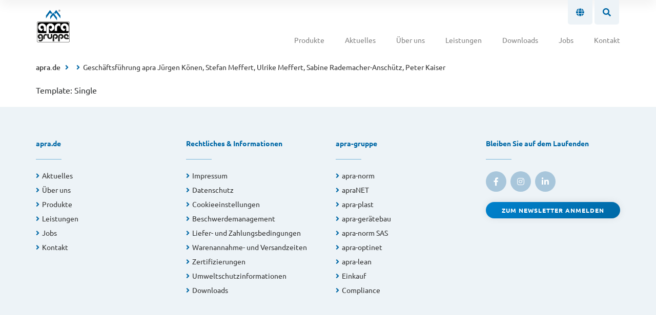

--- FILE ---
content_type: text/html; charset=UTF-8
request_url: https://www.apra.de/aktuelles/apra-eine-50-jaehrige-erfolgsgeschichte-tag-der-offenen-tuer-am-14-september-2019/apra-gruppe_geschaeftsfuehrung_2019_2360x1812/
body_size: 15815
content:

<!doctype html>
<html lang="de">

<head>

  <!-- General -->
  <meta name="viewport" content="width=device-width, initial-scale=1">
  <meta name="google-site-verification" content="buCoLDLXIY0-gX5LOvOLtlsTSiC8zwXtoC092YaxSy4" />
  <title>Geschäftsführung apra Jürgen Könen, Stefan Meffert, Ulrike Meffert, Sabine Rademacher-Anschütz, Peter Kaiser - apra.de</title>

  <!-- Fonts -->
  <link rel="preload" as="font" type="font/woff2" crossorigin="anonymous" href="https://www.apra.de/wp-content/themes/apra-website/assets/fonts/ubuntu-v13-cyrillic_latin-ext-300.woff2">
  <link rel="preload" as="font" type="font/woff2" crossorigin="anonymous" href="https://www.apra.de/wp-content/themes/apra-website/assets/fonts/ubuntu-v13-cyrillic_latin-ext-regular.woff2">
  <link rel="preload" as="font" type="font/woff2" crossorigin="anonymous" href="https://www.apra.de/wp-content/themes/apra-website/assets/fonts/ubuntu-v13-cyrillic_latin-ext-500.woff2">
  <link rel="preload" as="font" type="font/woff2" crossorigin="anonymous" href="https://www.apra.de/wp-content/themes/apra-website/assets/fonts/ubuntu-v13-cyrillic_latin-ext-700.woff2">

  <!-- Favicons -->
  <link rel="icon" href="https://www.apra.de/wp-content/themes/apra-website/assets/images/favicons/favicon.ico">
  <link rel="apple-touch-icon" sizes="180x180" href="https://www.apra.de/wp-content/themes/apra-website/assets/images/favicons/apple-touch-icon.png">
  <link rel="manifest" href="https://www.apra.de/wp-content/themes/apra-website/assets/images/favicons/manifest.webmanifest">
  <meta name="theme-color" content="#ffffff">

  <!-- OpenGraph -->
      <meta property="og:title" content="Geschäftsführung apra Jürgen Könen, Stefan Meffert, Ulrike Meffert, Sabine Rademacher-Anschütz, Peter Kaiser">
    <meta property="og:description" content="">
    <meta property="og:image" content="">
  
  
  <!-- CSS -->
  <link rel="stylesheet" type="text/css" href="https://www.apra.de/wp-content/themes/apra-website/assets/css/jquery-ui.min.css?t=9b469f52f66aa3eaa4e057e8b25bb329f9977191" />
  <link rel="stylesheet" type="text/css" href="https://www.apra.de/wp-content/themes/apra-website/assets/css/bootstrap.min.css?t=9b469f52f66aa3eaa4e057e8b25bb329f9977191" />
  <link rel="stylesheet" type="text/css" href="https://www.apra.de/wp-content/themes/apra-website/assets/css/app.min.css?t=9b469f52f66aa3eaa4e057e8b25bb329f9977191" />
  <link rel="stylesheet" type="text/css" href="https://www.apra.de/wp-content/themes/apra-website/assets/js/ilightbox/src/css/ilightbox.css" />
  
  <meta name='robots' content='index, follow, max-image-preview:large, max-snippet:-1, max-video-preview:-1' />

	<!-- This site is optimized with the Yoast SEO plugin v26.6 - https://yoast.com/wordpress/plugins/seo/ -->
	<link rel="canonical" href="https://www.apra.de/aktuelles/apra-eine-50-jaehrige-erfolgsgeschichte-tag-der-offenen-tuer-am-14-september-2019/apra-gruppe_geschaeftsfuehrung_2019_2360x1812/" />
	<meta property="og:locale" content="de_DE" />
	<meta property="og:type" content="article" />
	<meta property="og:title" content="Geschäftsführung apra Jürgen Könen, Stefan Meffert, Ulrike Meffert, Sabine Rademacher-Anschütz, Peter Kaiser - apra.de" />
	<meta property="og:url" content="https://www.apra.de/aktuelles/apra-eine-50-jaehrige-erfolgsgeschichte-tag-der-offenen-tuer-am-14-september-2019/apra-gruppe_geschaeftsfuehrung_2019_2360x1812/" />
	<meta property="og:site_name" content="apra.de" />
	<meta property="article:publisher" content="https://www.facebook.com/apragruppe/" />
	<meta property="article:modified_time" content="2019-07-05T11:22:32+00:00" />
	<meta property="og:image" content="https://www.apra.de/aktuelles/apra-eine-50-jaehrige-erfolgsgeschichte-tag-der-offenen-tuer-am-14-september-2019/apra-gruppe_geschaeftsfuehrung_2019_2360x1812" />
	<meta property="og:image:width" content="1693" />
	<meta property="og:image:height" content="1300" />
	<meta property="og:image:type" content="image/jpeg" />
	<meta name="twitter:card" content="summary_large_image" />
	<meta name="twitter:site" content="@apra_Gruppe" />
	<script type="application/ld+json" class="yoast-schema-graph">{"@context":"https://schema.org","@graph":[{"@type":"WebPage","@id":"https://www.apra.de/aktuelles/apra-eine-50-jaehrige-erfolgsgeschichte-tag-der-offenen-tuer-am-14-september-2019/apra-gruppe_geschaeftsfuehrung_2019_2360x1812/","url":"https://www.apra.de/aktuelles/apra-eine-50-jaehrige-erfolgsgeschichte-tag-der-offenen-tuer-am-14-september-2019/apra-gruppe_geschaeftsfuehrung_2019_2360x1812/","name":"Geschäftsführung apra Jürgen Könen, Stefan Meffert, Ulrike Meffert, Sabine Rademacher-Anschütz, Peter Kaiser - apra.de","isPartOf":{"@id":"https://www.apra.de/#website"},"primaryImageOfPage":{"@id":"https://www.apra.de/aktuelles/apra-eine-50-jaehrige-erfolgsgeschichte-tag-der-offenen-tuer-am-14-september-2019/apra-gruppe_geschaeftsfuehrung_2019_2360x1812/#primaryimage"},"image":{"@id":"https://www.apra.de/aktuelles/apra-eine-50-jaehrige-erfolgsgeschichte-tag-der-offenen-tuer-am-14-september-2019/apra-gruppe_geschaeftsfuehrung_2019_2360x1812/#primaryimage"},"thumbnailUrl":"https://www.apra.de/wp-content/uploads/apra-gruppe_geschaeftsfuehrung_2019_2360x1812.jpg","datePublished":"2019-05-13T10:29:51+00:00","dateModified":"2019-07-05T11:22:32+00:00","breadcrumb":{"@id":"https://www.apra.de/aktuelles/apra-eine-50-jaehrige-erfolgsgeschichte-tag-der-offenen-tuer-am-14-september-2019/apra-gruppe_geschaeftsfuehrung_2019_2360x1812/#breadcrumb"},"inLanguage":"de","potentialAction":[{"@type":"ReadAction","target":["https://www.apra.de/aktuelles/apra-eine-50-jaehrige-erfolgsgeschichte-tag-der-offenen-tuer-am-14-september-2019/apra-gruppe_geschaeftsfuehrung_2019_2360x1812/"]}]},{"@type":"ImageObject","inLanguage":"de","@id":"https://www.apra.de/aktuelles/apra-eine-50-jaehrige-erfolgsgeschichte-tag-der-offenen-tuer-am-14-september-2019/apra-gruppe_geschaeftsfuehrung_2019_2360x1812/#primaryimage","url":"https://www.apra.de/wp-content/uploads/apra-gruppe_geschaeftsfuehrung_2019_2360x1812.jpg","contentUrl":"https://www.apra.de/wp-content/uploads/apra-gruppe_geschaeftsfuehrung_2019_2360x1812.jpg","width":1693,"height":1300,"caption":"Foto der Geschäftsführung der apra-gruppe 2019"},{"@type":"BreadcrumbList","@id":"https://www.apra.de/aktuelles/apra-eine-50-jaehrige-erfolgsgeschichte-tag-der-offenen-tuer-am-14-september-2019/apra-gruppe_geschaeftsfuehrung_2019_2360x1812/#breadcrumb","itemListElement":[{"@type":"ListItem","position":1,"name":"Home","item":"https://www.apra.de/"},{"@type":"ListItem","position":2,"name":"apra – eine 50-jährige Erfolgsgeschichte &#8211; Tag der offenen Tür am 14. September 2019","item":"https://www.apra.de/aktuelles/apra-eine-50-jaehrige-erfolgsgeschichte-tag-der-offenen-tuer-am-14-september-2019/"},{"@type":"ListItem","position":3,"name":"Geschäftsführung apra Jürgen Könen, Stefan Meffert, Ulrike Meffert, Sabine Rademacher-Anschütz, Peter Kaiser"}]},{"@type":"WebSite","@id":"https://www.apra.de/#website","url":"https://www.apra.de/","name":"apra.de","description":"apra gruppe site","potentialAction":[{"@type":"SearchAction","target":{"@type":"EntryPoint","urlTemplate":"https://www.apra.de/?s={search_term_string}"},"query-input":{"@type":"PropertyValueSpecification","valueRequired":true,"valueName":"search_term_string"}}],"inLanguage":"de"}]}</script>
	<!-- / Yoast SEO plugin. -->



<link rel="alternate" type="application/rss+xml" title="apra.de &raquo; Geschäftsführung apra Jürgen Könen, Stefan Meffert, Ulrike Meffert, Sabine Rademacher-Anschütz, Peter Kaiser-Kommentar-Feed" href="https://www.apra.de/aktuelles/apra-eine-50-jaehrige-erfolgsgeschichte-tag-der-offenen-tuer-am-14-september-2019/apra-gruppe_geschaeftsfuehrung_2019_2360x1812/feed/" />
<link rel="alternate" title="oEmbed (JSON)" type="application/json+oembed" href="https://www.apra.de/wp-json/oembed/1.0/embed?url=https%3A%2F%2Fwww.apra.de%2Faktuelles%2Fapra-eine-50-jaehrige-erfolgsgeschichte-tag-der-offenen-tuer-am-14-september-2019%2Fapra-gruppe_geschaeftsfuehrung_2019_2360x1812%2F" />
<link rel="alternate" title="oEmbed (XML)" type="text/xml+oembed" href="https://www.apra.de/wp-json/oembed/1.0/embed?url=https%3A%2F%2Fwww.apra.de%2Faktuelles%2Fapra-eine-50-jaehrige-erfolgsgeschichte-tag-der-offenen-tuer-am-14-september-2019%2Fapra-gruppe_geschaeftsfuehrung_2019_2360x1812%2F&#038;format=xml" />
<style id='wp-img-auto-sizes-contain-inline-css' type='text/css'>
img:is([sizes=auto i],[sizes^="auto," i]){contain-intrinsic-size:3000px 1500px}
/*# sourceURL=wp-img-auto-sizes-contain-inline-css */
</style>
<style id='wp-emoji-styles-inline-css' type='text/css'>

	img.wp-smiley, img.emoji {
		display: inline !important;
		border: none !important;
		box-shadow: none !important;
		height: 1em !important;
		width: 1em !important;
		margin: 0 0.07em !important;
		vertical-align: -0.1em !important;
		background: none !important;
		padding: 0 !important;
	}
/*# sourceURL=wp-emoji-styles-inline-css */
</style>
<style id='wp-block-library-inline-css' type='text/css'>
:root{--wp-block-synced-color:#7a00df;--wp-block-synced-color--rgb:122,0,223;--wp-bound-block-color:var(--wp-block-synced-color);--wp-editor-canvas-background:#ddd;--wp-admin-theme-color:#007cba;--wp-admin-theme-color--rgb:0,124,186;--wp-admin-theme-color-darker-10:#006ba1;--wp-admin-theme-color-darker-10--rgb:0,107,160.5;--wp-admin-theme-color-darker-20:#005a87;--wp-admin-theme-color-darker-20--rgb:0,90,135;--wp-admin-border-width-focus:2px}@media (min-resolution:192dpi){:root{--wp-admin-border-width-focus:1.5px}}.wp-element-button{cursor:pointer}:root .has-very-light-gray-background-color{background-color:#eee}:root .has-very-dark-gray-background-color{background-color:#313131}:root .has-very-light-gray-color{color:#eee}:root .has-very-dark-gray-color{color:#313131}:root .has-vivid-green-cyan-to-vivid-cyan-blue-gradient-background{background:linear-gradient(135deg,#00d084,#0693e3)}:root .has-purple-crush-gradient-background{background:linear-gradient(135deg,#34e2e4,#4721fb 50%,#ab1dfe)}:root .has-hazy-dawn-gradient-background{background:linear-gradient(135deg,#faaca8,#dad0ec)}:root .has-subdued-olive-gradient-background{background:linear-gradient(135deg,#fafae1,#67a671)}:root .has-atomic-cream-gradient-background{background:linear-gradient(135deg,#fdd79a,#004a59)}:root .has-nightshade-gradient-background{background:linear-gradient(135deg,#330968,#31cdcf)}:root .has-midnight-gradient-background{background:linear-gradient(135deg,#020381,#2874fc)}:root{--wp--preset--font-size--normal:16px;--wp--preset--font-size--huge:42px}.has-regular-font-size{font-size:1em}.has-larger-font-size{font-size:2.625em}.has-normal-font-size{font-size:var(--wp--preset--font-size--normal)}.has-huge-font-size{font-size:var(--wp--preset--font-size--huge)}.has-text-align-center{text-align:center}.has-text-align-left{text-align:left}.has-text-align-right{text-align:right}.has-fit-text{white-space:nowrap!important}#end-resizable-editor-section{display:none}.aligncenter{clear:both}.items-justified-left{justify-content:flex-start}.items-justified-center{justify-content:center}.items-justified-right{justify-content:flex-end}.items-justified-space-between{justify-content:space-between}.screen-reader-text{border:0;clip-path:inset(50%);height:1px;margin:-1px;overflow:hidden;padding:0;position:absolute;width:1px;word-wrap:normal!important}.screen-reader-text:focus{background-color:#ddd;clip-path:none;color:#444;display:block;font-size:1em;height:auto;left:5px;line-height:normal;padding:15px 23px 14px;text-decoration:none;top:5px;width:auto;z-index:100000}html :where(.has-border-color){border-style:solid}html :where([style*=border-top-color]){border-top-style:solid}html :where([style*=border-right-color]){border-right-style:solid}html :where([style*=border-bottom-color]){border-bottom-style:solid}html :where([style*=border-left-color]){border-left-style:solid}html :where([style*=border-width]){border-style:solid}html :where([style*=border-top-width]){border-top-style:solid}html :where([style*=border-right-width]){border-right-style:solid}html :where([style*=border-bottom-width]){border-bottom-style:solid}html :where([style*=border-left-width]){border-left-style:solid}html :where(img[class*=wp-image-]){height:auto;max-width:100%}:where(figure){margin:0 0 1em}html :where(.is-position-sticky){--wp-admin--admin-bar--position-offset:var(--wp-admin--admin-bar--height,0px)}@media screen and (max-width:600px){html :where(.is-position-sticky){--wp-admin--admin-bar--position-offset:0px}}

/*# sourceURL=wp-block-library-inline-css */
</style><style id='global-styles-inline-css' type='text/css'>
:root{--wp--preset--aspect-ratio--square: 1;--wp--preset--aspect-ratio--4-3: 4/3;--wp--preset--aspect-ratio--3-4: 3/4;--wp--preset--aspect-ratio--3-2: 3/2;--wp--preset--aspect-ratio--2-3: 2/3;--wp--preset--aspect-ratio--16-9: 16/9;--wp--preset--aspect-ratio--9-16: 9/16;--wp--preset--color--black: #000000;--wp--preset--color--cyan-bluish-gray: #abb8c3;--wp--preset--color--white: #ffffff;--wp--preset--color--pale-pink: #f78da7;--wp--preset--color--vivid-red: #cf2e2e;--wp--preset--color--luminous-vivid-orange: #ff6900;--wp--preset--color--luminous-vivid-amber: #fcb900;--wp--preset--color--light-green-cyan: #7bdcb5;--wp--preset--color--vivid-green-cyan: #00d084;--wp--preset--color--pale-cyan-blue: #8ed1fc;--wp--preset--color--vivid-cyan-blue: #0693e3;--wp--preset--color--vivid-purple: #9b51e0;--wp--preset--gradient--vivid-cyan-blue-to-vivid-purple: linear-gradient(135deg,rgb(6,147,227) 0%,rgb(155,81,224) 100%);--wp--preset--gradient--light-green-cyan-to-vivid-green-cyan: linear-gradient(135deg,rgb(122,220,180) 0%,rgb(0,208,130) 100%);--wp--preset--gradient--luminous-vivid-amber-to-luminous-vivid-orange: linear-gradient(135deg,rgb(252,185,0) 0%,rgb(255,105,0) 100%);--wp--preset--gradient--luminous-vivid-orange-to-vivid-red: linear-gradient(135deg,rgb(255,105,0) 0%,rgb(207,46,46) 100%);--wp--preset--gradient--very-light-gray-to-cyan-bluish-gray: linear-gradient(135deg,rgb(238,238,238) 0%,rgb(169,184,195) 100%);--wp--preset--gradient--cool-to-warm-spectrum: linear-gradient(135deg,rgb(74,234,220) 0%,rgb(151,120,209) 20%,rgb(207,42,186) 40%,rgb(238,44,130) 60%,rgb(251,105,98) 80%,rgb(254,248,76) 100%);--wp--preset--gradient--blush-light-purple: linear-gradient(135deg,rgb(255,206,236) 0%,rgb(152,150,240) 100%);--wp--preset--gradient--blush-bordeaux: linear-gradient(135deg,rgb(254,205,165) 0%,rgb(254,45,45) 50%,rgb(107,0,62) 100%);--wp--preset--gradient--luminous-dusk: linear-gradient(135deg,rgb(255,203,112) 0%,rgb(199,81,192) 50%,rgb(65,88,208) 100%);--wp--preset--gradient--pale-ocean: linear-gradient(135deg,rgb(255,245,203) 0%,rgb(182,227,212) 50%,rgb(51,167,181) 100%);--wp--preset--gradient--electric-grass: linear-gradient(135deg,rgb(202,248,128) 0%,rgb(113,206,126) 100%);--wp--preset--gradient--midnight: linear-gradient(135deg,rgb(2,3,129) 0%,rgb(40,116,252) 100%);--wp--preset--font-size--small: 13px;--wp--preset--font-size--medium: 20px;--wp--preset--font-size--large: 36px;--wp--preset--font-size--x-large: 42px;--wp--preset--spacing--20: 0.44rem;--wp--preset--spacing--30: 0.67rem;--wp--preset--spacing--40: 1rem;--wp--preset--spacing--50: 1.5rem;--wp--preset--spacing--60: 2.25rem;--wp--preset--spacing--70: 3.38rem;--wp--preset--spacing--80: 5.06rem;--wp--preset--shadow--natural: 6px 6px 9px rgba(0, 0, 0, 0.2);--wp--preset--shadow--deep: 12px 12px 50px rgba(0, 0, 0, 0.4);--wp--preset--shadow--sharp: 6px 6px 0px rgba(0, 0, 0, 0.2);--wp--preset--shadow--outlined: 6px 6px 0px -3px rgb(255, 255, 255), 6px 6px rgb(0, 0, 0);--wp--preset--shadow--crisp: 6px 6px 0px rgb(0, 0, 0);}:where(.is-layout-flex){gap: 0.5em;}:where(.is-layout-grid){gap: 0.5em;}body .is-layout-flex{display: flex;}.is-layout-flex{flex-wrap: wrap;align-items: center;}.is-layout-flex > :is(*, div){margin: 0;}body .is-layout-grid{display: grid;}.is-layout-grid > :is(*, div){margin: 0;}:where(.wp-block-columns.is-layout-flex){gap: 2em;}:where(.wp-block-columns.is-layout-grid){gap: 2em;}:where(.wp-block-post-template.is-layout-flex){gap: 1.25em;}:where(.wp-block-post-template.is-layout-grid){gap: 1.25em;}.has-black-color{color: var(--wp--preset--color--black) !important;}.has-cyan-bluish-gray-color{color: var(--wp--preset--color--cyan-bluish-gray) !important;}.has-white-color{color: var(--wp--preset--color--white) !important;}.has-pale-pink-color{color: var(--wp--preset--color--pale-pink) !important;}.has-vivid-red-color{color: var(--wp--preset--color--vivid-red) !important;}.has-luminous-vivid-orange-color{color: var(--wp--preset--color--luminous-vivid-orange) !important;}.has-luminous-vivid-amber-color{color: var(--wp--preset--color--luminous-vivid-amber) !important;}.has-light-green-cyan-color{color: var(--wp--preset--color--light-green-cyan) !important;}.has-vivid-green-cyan-color{color: var(--wp--preset--color--vivid-green-cyan) !important;}.has-pale-cyan-blue-color{color: var(--wp--preset--color--pale-cyan-blue) !important;}.has-vivid-cyan-blue-color{color: var(--wp--preset--color--vivid-cyan-blue) !important;}.has-vivid-purple-color{color: var(--wp--preset--color--vivid-purple) !important;}.has-black-background-color{background-color: var(--wp--preset--color--black) !important;}.has-cyan-bluish-gray-background-color{background-color: var(--wp--preset--color--cyan-bluish-gray) !important;}.has-white-background-color{background-color: var(--wp--preset--color--white) !important;}.has-pale-pink-background-color{background-color: var(--wp--preset--color--pale-pink) !important;}.has-vivid-red-background-color{background-color: var(--wp--preset--color--vivid-red) !important;}.has-luminous-vivid-orange-background-color{background-color: var(--wp--preset--color--luminous-vivid-orange) !important;}.has-luminous-vivid-amber-background-color{background-color: var(--wp--preset--color--luminous-vivid-amber) !important;}.has-light-green-cyan-background-color{background-color: var(--wp--preset--color--light-green-cyan) !important;}.has-vivid-green-cyan-background-color{background-color: var(--wp--preset--color--vivid-green-cyan) !important;}.has-pale-cyan-blue-background-color{background-color: var(--wp--preset--color--pale-cyan-blue) !important;}.has-vivid-cyan-blue-background-color{background-color: var(--wp--preset--color--vivid-cyan-blue) !important;}.has-vivid-purple-background-color{background-color: var(--wp--preset--color--vivid-purple) !important;}.has-black-border-color{border-color: var(--wp--preset--color--black) !important;}.has-cyan-bluish-gray-border-color{border-color: var(--wp--preset--color--cyan-bluish-gray) !important;}.has-white-border-color{border-color: var(--wp--preset--color--white) !important;}.has-pale-pink-border-color{border-color: var(--wp--preset--color--pale-pink) !important;}.has-vivid-red-border-color{border-color: var(--wp--preset--color--vivid-red) !important;}.has-luminous-vivid-orange-border-color{border-color: var(--wp--preset--color--luminous-vivid-orange) !important;}.has-luminous-vivid-amber-border-color{border-color: var(--wp--preset--color--luminous-vivid-amber) !important;}.has-light-green-cyan-border-color{border-color: var(--wp--preset--color--light-green-cyan) !important;}.has-vivid-green-cyan-border-color{border-color: var(--wp--preset--color--vivid-green-cyan) !important;}.has-pale-cyan-blue-border-color{border-color: var(--wp--preset--color--pale-cyan-blue) !important;}.has-vivid-cyan-blue-border-color{border-color: var(--wp--preset--color--vivid-cyan-blue) !important;}.has-vivid-purple-border-color{border-color: var(--wp--preset--color--vivid-purple) !important;}.has-vivid-cyan-blue-to-vivid-purple-gradient-background{background: var(--wp--preset--gradient--vivid-cyan-blue-to-vivid-purple) !important;}.has-light-green-cyan-to-vivid-green-cyan-gradient-background{background: var(--wp--preset--gradient--light-green-cyan-to-vivid-green-cyan) !important;}.has-luminous-vivid-amber-to-luminous-vivid-orange-gradient-background{background: var(--wp--preset--gradient--luminous-vivid-amber-to-luminous-vivid-orange) !important;}.has-luminous-vivid-orange-to-vivid-red-gradient-background{background: var(--wp--preset--gradient--luminous-vivid-orange-to-vivid-red) !important;}.has-very-light-gray-to-cyan-bluish-gray-gradient-background{background: var(--wp--preset--gradient--very-light-gray-to-cyan-bluish-gray) !important;}.has-cool-to-warm-spectrum-gradient-background{background: var(--wp--preset--gradient--cool-to-warm-spectrum) !important;}.has-blush-light-purple-gradient-background{background: var(--wp--preset--gradient--blush-light-purple) !important;}.has-blush-bordeaux-gradient-background{background: var(--wp--preset--gradient--blush-bordeaux) !important;}.has-luminous-dusk-gradient-background{background: var(--wp--preset--gradient--luminous-dusk) !important;}.has-pale-ocean-gradient-background{background: var(--wp--preset--gradient--pale-ocean) !important;}.has-electric-grass-gradient-background{background: var(--wp--preset--gradient--electric-grass) !important;}.has-midnight-gradient-background{background: var(--wp--preset--gradient--midnight) !important;}.has-small-font-size{font-size: var(--wp--preset--font-size--small) !important;}.has-medium-font-size{font-size: var(--wp--preset--font-size--medium) !important;}.has-large-font-size{font-size: var(--wp--preset--font-size--large) !important;}.has-x-large-font-size{font-size: var(--wp--preset--font-size--x-large) !important;}
/*# sourceURL=global-styles-inline-css */
</style>

<style id='classic-theme-styles-inline-css' type='text/css'>
/*! This file is auto-generated */
.wp-block-button__link{color:#fff;background-color:#32373c;border-radius:9999px;box-shadow:none;text-decoration:none;padding:calc(.667em + 2px) calc(1.333em + 2px);font-size:1.125em}.wp-block-file__button{background:#32373c;color:#fff;text-decoration:none}
/*# sourceURL=/wp-includes/css/classic-themes.min.css */
</style>
<link rel='stylesheet' id='newsletter-css' href='https://www.apra.de/wp-content/plugins/newsletter/style.css?ver=9.1.0' type='text/css' media='all' />
<link rel='stylesheet' id='borlabs-cookie-custom-css' href='https://www.apra.de/wp-content/cache/borlabs-cookie/1/borlabs-cookie-1-de.css?ver=3.3.23-73' type='text/css' media='all' />
<script type="text/javascript" src="https://www.apra.de/wp-includes/js/jquery/jquery.min.js?ver=3.7.1" id="jquery-core-js"></script>
<script type="text/javascript" src="https://www.apra.de/wp-includes/js/jquery/jquery-migrate.min.js?ver=3.4.1" id="jquery-migrate-js"></script>
<script type="text/javascript" src="https://www.apra.de/wp-content/plugins/wpvr-pro/public/js/wpvr-pro-public.js?ver=6.6.21" id="wpvr-pro-js"></script>
<script type="text/javascript" src="https://www.apra.de/wp-content/themes/apra-website/assets/js/jquery-ui.min.js" id="jQuery-UI-js"></script>
<script type="text/javascript" src="https://www.apra.de/wp-content/themes/apra-website/assets/js/tether.min.js" id="tether-js"></script>
<script type="text/javascript" src="https://www.apra.de/wp-content/themes/apra-website/assets/js/bootstrap.min.js" id="bootstrap-js"></script>
<script type="text/javascript" src="https://www.apra.de/wp-content/themes/apra-website/assets/js/app.min.js?ver=9b469f52f66aa3eaa4e057e8b25bb329f9977191" id="app-js"></script>
<script type="text/javascript" src="https://www.apra.de/wp-content/themes/apra-website/assets/js/input_fields.js?ver=73a231800f57b04ede7f3d9c81f8185fbb485f98" id="inputFields-js"></script>
<script type="text/javascript" src="https://www.apra.de/wp-content/themes/apra-website/assets/js/ilightbox/src/js/jquery.requestAnimationFrame.js" id="jQuery-request-animation-frame-js"></script>
<script type="text/javascript" src="https://www.apra.de/wp-content/themes/apra-website/assets/js/ilightbox/src/js/jquery.mousewheel.js" id="jQuery-mousewheel-js"></script>
<script type="text/javascript" src="https://www.apra.de/wp-content/themes/apra-website/assets/js/ilightbox/src/js/ilightbox.min.js" id="ilightbox-js"></script>
<script type="text/javascript" src="https://www.apra.de/wp-content/themes/apra-website/assets/js/jquery.bcSwipe.min.js?ver=6.9" id="jQuery-bcSwipe-js"></script>
<script type="text/javascript" src="https://www.apra.de/wp-content/themes/apra-website/assets/js/slider.min.js?ver=6.9" id="slider-js"></script>
<script data-no-optimize="1" data-no-minify="1" data-cfasync="false" nowprocket type="text/javascript" src="https://www.apra.de/wp-content/cache/borlabs-cookie/1/borlabs-cookie-config-de.json.js?ver=3.3.23-109" id="borlabs-cookie-config-js"></script>
<script data-no-optimize="1" data-no-minify="1" data-cfasync="false" nowprocket type="text/javascript" src="https://www.apra.de/wp-content/plugins/borlabs-cookie/assets/javascript/borlabs-cookie-prioritize.min.js?ver=3.3.23" id="borlabs-cookie-prioritize-js"></script>
<link rel="https://api.w.org/" href="https://www.apra.de/wp-json/" /><link rel="alternate" title="JSON" type="application/json" href="https://www.apra.de/wp-json/wp/v2/media/10350" /><link rel="EditURI" type="application/rsd+xml" title="RSD" href="https://www.apra.de/xmlrpc.php?rsd" />
<meta name="generator" content="WordPress 6.9" />
<link rel='shortlink' href='https://www.apra.de/?p=10350' />
<script nowprocket data-no-optimize="1" data-no-minify="1" data-cfasync="false" data-borlabs-cookie-script-blocker-ignore>
	if ('0' === '1' && '1' === '1') {
		window['gtag_enable_tcf_support'] = true;
	}
	window.dataLayer = window.dataLayer || [];
	if (typeof gtag !== 'function') { function gtag(){dataLayer.push(arguments);} }
	gtag('set', 'developer_id.dYjRjMm', true);
	if ('1' === '1') {
		let getCookieValue = function (name) {
			return document.cookie.match('(^|;)\\s*' + name + '\\s*=\\s*([^;]+)')?.pop() || '';
		};
		let cookieValue = getCookieValue('borlabs-cookie-gcs');
		let consentsFromCookie = {};
		if (cookieValue !== '') {
			 consentsFromCookie = JSON.parse(decodeURIComponent(cookieValue));
		}
		let defaultValues = {
			'ad_storage': 'denied',
			'ad_user_data': 'denied',
			'ad_personalization': 'denied',
			'analytics_storage': 'denied',
			'functionality_storage': 'denied',
			'personalization_storage': 'denied',
			'security_storage': 'denied',
			'bing_ads_consent': 'denied',
			'meta_pixel_consent': 'denied',
			'google_analytics_consent': 'denied',
			'google_ads_consent': 'denied',
			'linkedin_consent': 'denied',
			'wait_for_update': 500,
		};
		gtag('consent', 'default', { ...defaultValues, ...consentsFromCookie });
		gtag('set', 'ads_data_redaction', true);
	}

	if('0' === '1') {
		var url = new URL(window.location.href);

		if ((url.searchParams.has('gtm_debug') && url.searchParams.get('gtm_debug') !== '') || document.cookie.indexOf('__TAG_ASSISTANT=') !== -1 || document.documentElement.hasAttribute('data-tag-assistant-present')) {
			(function(w,d,s,l,i){w[l]=w[l]||[];w[l].push({"gtm.start":
new Date().getTime(),event:"gtm.js"});var f=d.getElementsByTagName(s)[0],
j=d.createElement(s),dl=l!="dataLayer"?"&l="+l:"";j.async=true;j.src=
"https://www.googletagmanager.com/gtm.js?id="+i+dl;f.parentNode.insertBefore(j,f);
})(window,document,"script","dataLayer","GTM-5W25JK5");
		} else {
			(function(w,d,s,l,i){w[l]=w[l]||[];w[l].push({"gtm.start":
new Date().getTime(),event:"gtm.js"});var f=d.getElementsByTagName(s)[0],
j=d.createElement(s),dl=l!="dataLayer"?"&l="+l:"";j.async=true;j.src=
"https://www.apra.de/wp-content/uploads/borlabs-cookie/"+i+'.js?ver=not-set-yet';f.parentNode.insertBefore(j,f);
})(window,document,"script","dataLayer","GTM-5W25JK5");
		}
  	}

	(function () {
		var borlabsCookieConsentChangeHandler = function () {
			window.dataLayer = window.dataLayer || [];
			if (typeof gtag !== 'function') { function gtag(){dataLayer.push(arguments);} }

			let gtmConsents = {};
			if ('1' === '1') {
				if ('0' === '1') {
					gtmConsents = {
						'analytics_storage': BorlabsCookie.Consents.hasConsentForServiceGroup('statistics') === true ? 'granted' : 'denied',
						'functionality_storage': BorlabsCookie.Consents.hasConsentForServiceGroup('statistics') === true ? 'granted' : 'denied',
						'personalization_storage': BorlabsCookie.Consents.hasConsentForServiceGroup('marketing') === true ? 'granted' : 'denied',
						'security_storage': BorlabsCookie.Consents.hasConsentForServiceGroup('statistics') === true ? 'granted' : 'denied',
					};
				} else {
					gtmConsents = {
						'ad_storage': BorlabsCookie.Consents.hasConsentForServiceGroup('marketing') === true ? 'granted' : 'denied',
						'ad_user_data': BorlabsCookie.Consents.hasConsentForServiceGroup('marketing') === true ? 'granted' : 'denied',
						'ad_personalization': BorlabsCookie.Consents.hasConsentForServiceGroup('marketing') === true ? 'granted' : 'denied',
						'analytics_storage': BorlabsCookie.Consents.hasConsentForServiceGroup('statistics') === true ? 'granted' : 'denied',
						'functionality_storage': BorlabsCookie.Consents.hasConsentForServiceGroup('statistics') === true ? 'granted' : 'denied',
						'personalization_storage': BorlabsCookie.Consents.hasConsentForServiceGroup('marketing') === true ? 'granted' : 'denied',
						'security_storage': BorlabsCookie.Consents.hasConsentForServiceGroup('statistics') === true ? 'granted' : 'denied',
					};
				}
				BorlabsCookie.CookieLibrary.setCookie(
					'borlabs-cookie-gcs',
				  	JSON.stringify(gtmConsents),
					BorlabsCookie.Settings.automaticCookieDomainAndPath.value ? '' : BorlabsCookie.Settings.cookieDomain.value,
					BorlabsCookie.Settings.cookiePath.value,
					BorlabsCookie.Cookie.getPluginCookie().expires,
					BorlabsCookie.Settings.cookieSecure.value,
					BorlabsCookie.Settings.cookieSameSite.value
				);
				gtag('consent', 'update', gtmConsents);
			}

			var consents = BorlabsCookie.Cookie.getPluginCookie().consents;
			for (var serviceGroup in consents) {
				for (var service of consents[serviceGroup]) {
					if (!window.BorlabsCookieGtmPackageSentEvents.includes(service) && service !== 'borlabs-cookie') {
						window.dataLayer.push({
							event: 'borlabs-cookie-opt-in-'+service,
						});
						window.BorlabsCookieGtmPackageSentEvents.push(service);
					}
				}
			}
		  	var afterConsentsEvent = document.createEvent('Event');
		    afterConsentsEvent.initEvent('borlabs-cookie-google-tag-manager-after-consents', true, true);
		  	document.dispatchEvent(afterConsentsEvent);
		};
		window.BorlabsCookieGtmPackageSentEvents = [];
		document.addEventListener('borlabs-cookie-consent-saved', borlabsCookieConsentChangeHandler);
		document.addEventListener('borlabs-cookie-handle-unblock', borlabsCookieConsentChangeHandler);
	})();
</script><noscript><style id="rocket-lazyload-nojs-css">.rll-youtube-player, [data-lazy-src]{display:none !important;}</style></noscript><meta name="generator" content="WP Rocket 3.20.3" data-wpr-features="wpr_lazyload_images wpr_lazyload_iframes" /></head>

<body>

  
<div data-rocket-location-hash="5fb025dd3e2eaef2ba89d2bf49560e16" class="main-navi" id="main-navi">
  <div data-rocket-location-hash="4ca176b98c87afa2d3407237e39afb02" class="meta-navi" id="meta-navi">

    
    <div data-rocket-location-hash="4afa234a49251b3522019460a1ed0b72" class="meta-navi-tab" id="meta-navi-tab-language">
      <div data-rocket-location-hash="e6eb6fcccd8ab4e0754c54f80a5d14c0" class="container">
        <div data-rocket-location-hash="ca722c0fa35488ed8b185d1aa84c8a90" class="row">
          <div class="col-xl-3 offset-xl-6 col-lg-4 offset-lg-5 col-md-5 offset-md-2 col-sm-6 col-4">
            <div class="line-height-wrapper">
              <span class="small-text">
                Land wählen              </span>
            </div>
          </div>
          <div class="col-lg-3 col-md-5 col-sm-6 col-8">
            <div class="input-text-wrapper with-icon arrow-bottom selector">
              <select id="country_select">
                                    <optgroup label="Deutschland">
                                              <option value='www.apra.de/' selected> Deutsch </option>
                                              <option value='www.apra.de/en' > English </option>
                                          </optgroup>
                                      <optgroup label="Polen">
                                              <option value='http://www.apra-optinet.pl/' > Polski </option>
                                          </optgroup>
                                      <optgroup label="Frankreich">
                                              <option value='http://www.apra-norm.fr/' > Français </option>
                                          </optgroup>
                                </select>
            </div>
          </div>
        </div>
      </div>
    </div>

    <div data-rocket-location-hash="9757ab7ca09c9680320abe2955317d9f" class="meta-navi-tab" id="meta-navi-tab-search">
      <div data-rocket-location-hash="1ded919732da144e02a015d2156ecef5" class="container">
        <div data-rocket-location-hash="101c550418fcae4e29d05773bbacb152" class="row">
          <div class="col-lg-3 offset-lg-6 col-3 text-right">
            <div class="line-height-wrapper">
              <span class="small-text">
                Suche              </span>
            </div>
          </div>
          <div class="col-lg-3 col-9">
            <div class="input-text-wrapper with-icon search-icon">
              <input id="main_search" name="main_search" type="text" autocomplete="off" onchange="var searchValue = jQuery('#main_search').val(); window.location.href = 'https://www.apra.de/suche/?se='+searchValue" placeholder="apra.de durchsuchen" />
            </div>
          </div>
        </div>
      </div>
    </div>

  </div>

  <div data-rocket-location-hash="83d8fe5d15b08bbae9e4a58e17766be4" class="container nav-container">
    <div data-rocket-location-hash="886052d89aa58b7a0d9180233ecfb60b" class="row">
      <div class="col-12 text-right">
        <div class="meta-navi-buttons">
          <!-- <div class="meta-navi-button" id="meta-navi-button-login" data-targetid="meta-navi-tab-login"><i class="fa fa-user"></i></div> -->
          <div class="meta-navi-button" id="meta-navi-button-language" data-targetid="meta-navi-tab-language"><i class="fa fa-globe"></i></div>
          <div class="meta-navi-button" id="meta-navi-button-search" data-targetid="meta-navi-tab-search"><i class="fa fa-search"></i></div>
          <div class="navi-button hidden-md-up" id="navi-button" data-targetid="mobile-navi"><i class="fa fa-navicon"></i></div>
        </div>
      </div>
      
      <ul id="menu-main-navi" class="main-nav">
                  <li class="menu-item hover-products">
            <a href="https://www.apra.de/produkte/" class="">
              Produkte            </a>
                          <div class="submenus products hover-products">
                <div class="container-fluid">
                  <div class="row">
                                          <div class="col-3">
                        <a href="https://www.apra.de/produktkategorie/rechenzentrums-netzwerktechnik/" class="submenu-heading">Rechenzentrums- &amp; Netzwerktechnik</a>
                        <a href="https://www.apra.de/produktkategorie/rechenzentrums-netzwerktechnik/" class="submenu-image-link">
                          <div data-bg="https://www.apra.de/wp-content/uploads/2018/01/produkte_thumbnail_rechenzentrum_bunt.jpg" class="image rocket-lazyload" style=""></div>
                        </a>
                        <ul>
                                                      <li>
                              <a href="https://www.apra.de/produktkategorie/19-schranksysteme/">19"-Schranksysteme</a>
                            </li>
                                                      <li>
                              <a href="https://www.apra.de/produktkategorie/datacenter/">Datacenter</a>
                            </li>
                                                      <li>
                              <a href="https://www.apra.de/produktkategorie/wandgehause/">Wandgehäuse</a>
                            </li>
                                                      <li>
                              <a href="https://www.apra.de/produktkategorie/systemtechnik-zubehoer/">Systemtechnik &amp; Zubehör</a>
                            </li>
                                                  </ul>
                      </div>
                                          <div class="col-3">
                        <a href="https://www.apra.de/produktkategorie/19zoll-systeme/" class="submenu-heading">19"-Systeme</a>
                        <a href="https://www.apra.de/produktkategorie/19zoll-systeme/" class="submenu-image-link">
                          <div data-bg="https://www.apra.de/wp-content/uploads/2018/01/produkte_thumbnail_19zoll_bunt.jpg" class="image rocket-lazyload" style=""></div>
                        </a>
                        <ul>
                                                      <li>
                              <a href="https://www.apra.de/produktkategorie/schranksysteme/">19"-Schranksysteme</a>
                            </li>
                                                      <li>
                              <a href="https://www.apra.de/produktkategorie/19-gehausesysteme/">19"-Gehäusesysteme</a>
                            </li>
                                                      <li>
                              <a href="https://www.apra.de/produktkategorie/19-einschubsysteme/">19"-Einschubsysteme</a>
                            </li>
                                                      <li>
                              <a href="https://www.apra.de/produktkategorie/19-elektronikaufbausysteme/">19"-Elektronikaufbausysteme</a>
                            </li>
                                                  </ul>
                      </div>
                                          <div class="col-3">
                        <a href="https://www.apra.de/produktkategorie/elektronikgehause/" class="submenu-heading">Elektronikgehäuse</a>
                        <a href="https://www.apra.de/produktkategorie/elektronikgehause/" class="submenu-image-link">
                          <div data-bg="https://www.apra.de/wp-content/uploads/2018/01/produkte_thumbnail_elektronikgehaeuse_bunt.jpg" class="image rocket-lazyload" style=""></div>
                        </a>
                        <ul>
                                                      <li>
                              <a href="https://www.apra.de/produktkategorie/kleingehause/">Kleingehäuse</a>
                            </li>
                                                      <li>
                              <a href="https://www.apra.de/produktkategorie/tischgehause/">Tischgehäuse</a>
                            </li>
                                                      <li>
                              <a href="https://www.apra.de/produktkategorie/emv-systeme/">EMV-Systeme</a>
                            </li>
                                                      <li>
                              <a href="https://www.apra.de/produktkategorie/industriegehaeuse/">Industriegehäuse</a>
                            </li>
                                                  </ul>
                      </div>
                                          <div class="col-3">
                        <a href="https://www.apra.de/produktkategorie/kunststoffgehaeuse-und-kunststoffteile/" class="submenu-heading">Kunststoffgehäuse und -Teile</a>
                        <a href="https://www.apra.de/produktkategorie/kunststoffgehaeuse-und-kunststoffteile/" class="submenu-image-link">
                          <div data-bg="https://www.apra.de/wp-content/uploads/2018/01/produkte_thumbnail_kunststoff_bunt.jpg" class="image rocket-lazyload" style=""></div>
                        </a>
                        <ul>
                                                      <li>
                              <a href="https://www.apra.de/produktkategorie/individuelle-gehause-und-teile/">Individuelle Gehäuse und Teile</a>
                            </li>
                                                      <li>
                              <a href="https://www.apra.de/produktkategorie/schalttafelgehause/">Schalttafelgehäuse</a>
                            </li>
                                                      <li>
                              <a href="https://www.apra.de/produktkategorie/hutschienengehause/">Hutschienengehäuse</a>
                            </li>
                                                      <li>
                              <a href="https://www.apra.de/produktkategorie/kleingehause-kunststoffgehause/">Kleingehäuse</a>
                            </li>
                                                  </ul>
                      </div>
                                      </div>
                </div>
              </div>
                      </li>
                  <li class="menu-item hover-news">
            <a href="https://www.apra.de/neuigkeiten-bei-apra/" class="">
              Aktuelles            </a>
                          <div class="submenus text-submenu hover-news">
                <ul>
                                      <li>
                      <a href="https://www.apra.de/neuigkeiten-bei-apra/" class=" ">Neuigkeiten</a>
                    </li>
                                      <li>
                      <a href="https://www.apra.de/veranstaltungen/" class=" ">Veranstaltungen</a>
                    </li>
                                  </ul>
              </div>
                      </li>
                  <li class="menu-item hover-about">
            <a href="https://www.apra.de/ueber_uns/" class="">
              Über uns            </a>
                          <div class="submenus text-submenu hover-about">
                <ul>
                                      <li>
                      <a href="https://www.apra.de/ueber_uns/" class=" ">apra-gruppe</a>
                    </li>
                                      <li>
                      <a href="https://www.apra.de/ueber_uns/apranet/" class=" ">apraNET</a>
                    </li>
                                      <li>
                      <a href="https://www.apra.de/ueber_uns/apra-norm/" class=" ">apra-norm</a>
                    </li>
                                      <li>
                      <a href="https://www.apra.de/ueber_uns/about_apra_geraetebau/" class=" ">apra-gerätebau</a>
                    </li>
                                      <li>
                      <a href="https://www.apra.de/ueber_uns/apra-plast/" class=" ">apra-plast</a>
                    </li>
                                      <li>
                      <a href="https://www.apra.de/ueber_uns/apra-norm-sas/" class=" ">apra-norm SAS</a>
                    </li>
                                      <li>
                      <a href="https://www.apra.de/ueber_uns/apra-optinet/" class=" ">apra-optinet</a>
                    </li>
                                      <li>
                      <a href="https://www.apra.de/ueber_uns/einkauf/" class=" ">Einkauf</a>
                    </li>
                                      <li>
                      <a href="https://www.apra.de/ueber_uns/compliance/" class=" ">Compliance</a>
                    </li>
                                  </ul>
              </div>
                      </li>
                  <li class="menu-item hover-services">
            <a href="https://www.apra.de/leistungen/" class="">
              Leistungen            </a>
                          <div class="submenus text-submenu hover-services">
                <ul>
                                      <li>
                      <a href="https://www.apra.de/leistungen/" class=" ">Übersicht</a>
                    </li>
                                      <li>
                      <a href="https://www.apra.de/leistungen/aufbauservice-vor-ort/" class=" ">Aufbauservice vor Ort</a>
                    </li>
                                      <li>
                      <a href="https://www.apra.de/leistungen/elektromontage/" class=" ">Elektromontage</a>
                    </li>
                                      <li>
                      <a href="https://www.apra.de/leistungen/oberflachenveredelung/" class=" ">Oberflächenveredelung</a>
                    </li>
                                      <li>
                      <a href="https://www.apra.de/leistungen/frontplatten-service/" class=" ">Frontplatten-Service</a>
                    </li>
                                      <li>
                      <a href="https://www.apra.de/leistungen/fertigungstechniken/" class=" ">Fertigungstechniken</a>
                    </li>
                                      <li>
                      <a href="https://www.apra.de/leistungen/entwicklung-und-konstruktion/" class=" ">Entwicklung und Konstruktion</a>
                    </li>
                                      <li>
                      <a href="https://www.apra.de/leistungen/ihre-anfrage-unsere-losung/" class=" ">Ihre Anfrage - unsere Lösung</a>
                    </li>
                                      <li>
                      <a href="https://www.apra.de/leistungen/kundenspezifische-projekte/" class=" ">Kundenspezifische Projekte</a>
                    </li>
                                  </ul>
              </div>
                      </li>
                  <li class="menu-item ">
            <a href="https://www.apra.de/downloads/" class="">
              Downloads            </a>
                      </li>
                  <li class="menu-item hover-jobs">
            <a href="https://www.apra.de/arbeiten-bei-apra/" class="">
              Jobs            </a>
                          <div class="submenus text-submenu hover-jobs">
                <ul>
                                      <li>
                      <a href="https://www.apra.de/arbeiten-bei-apra/" class=" ">Allgemeine Infos</a>
                    </li>
                                      <li>
                      <a href="https://www.apra.de/arbeiten-bei-apra/ausbildung/" class=" ">Deine Ausbildung</a>
                    </li>
                                      <li>
                      <a href="https://www.apra.de/arbeiten-bei-apra/studium/" class=" ">Dein duales Studium</a>
                    </li>
                                      <li>
                      <a href="https://www.apra.de/arbeiten-bei-apra/praktikumsplatz/" class=" ">Dein Praktikum</a>
                    </li>
                                      <li>
                      <a href="https://www.apra.de/arbeiten-bei-apra/stellenanzeigen/" class=" but but-blue but-medium mt-2">Job finden</a>
                    </li>
                                  </ul>
              </div>
                      </li>
                  <li class="menu-item hover-contact">
            <a href="https://www.apra.de/kontakt/" class="">
              Kontakt            </a>
                          <div class="submenus text-submenu hover-contact">
                <ul>
                                      <li>
                      <a href="https://www.apra.de/kontakt/" class=" ">apra-gruppe</a>
                    </li>
                                      <li>
                      <a href="https://www.apra.de/kontakt/apranet/" class=" ">apraNET</a>
                    </li>
                                      <li>
                      <a href="https://www.apra.de/kontakt/apra_norm/" class=" ">apra-norm</a>
                    </li>
                                      <li>
                      <a href="https://www.apra.de/kontakt/apra-geraetebau/" class=" ">apra-gerätebau</a>
                    </li>
                                      <li>
                      <a href="https://www.apra.de/kontakt/apra-plast/" class=" ">apra-plast</a>
                    </li>
                                      <li>
                      <a href="https://www.apra.de/kontakt/apra-norm-sas/" class=" ">apra-norm SAS</a>
                    </li>
                                      <li>
                      <a href="https://www.apra.de/kontakt/apra-optinet/" class=" ">apra-optinet</a>
                    </li>
                                  </ul>
              </div>
                      </li>
              </ul>

    </div>
    <a class="logo" href="https://www.apra.de"><img src="data:image/svg+xml,%3Csvg%20xmlns='http://www.w3.org/2000/svg'%20viewBox='0%200%200%200'%3E%3C/svg%3E" alt="apra logo" data-lazy-src="https://www.apra.de/wp-content/uploads/2017/06/ag_logo_border.svg"><noscript><img src="https://www.apra.de/wp-content/uploads/2017/06/ag_logo_border.svg" alt="apra logo"></noscript></a>
  </div>
</div>
  <header data-rocket-location-hash="9bd72e3c74d798f5c51189ec2d7d75e3" class="no-hero"></header>

<div data-rocket-location-hash="e78f661669626b32a35ef61e94e53af1" class="container">
  <div class="row">
    <div data-rocket-location-hash="d46cb07b36abd4cfc9e48c79b0ace6c7" class="col-12">
      <div class="breadcrumbs">
                  <a class="first" href="https://www.apra.de">apra.de</a>
                      <a href="https://www.apra.de/aktuelles/apra-eine-50-jaehrige-erfolgsgeschichte-tag-der-offenen-tuer-am-14-september-2019/"></a>
                    <a href="https://www.apra.de/aktuelles/apra-eine-50-jaehrige-erfolgsgeschichte-tag-der-offenen-tuer-am-14-september-2019/apra-gruppe_geschaeftsfuehrung_2019_2360x1812/">Geschäftsführung apra Jürgen Könen, Stefan Meffert, Ulrike Meffert, Sabine Rademacher-Anschütz, Peter Kaiser</a>
              </div>
    </div>
  </div>
</div>

<div class="container">
  <div class="row">
    <div data-rocket-location-hash="756c5b97033553c2b755e9c3a60a3ee2" class="col-12">
      Template: Single
      <h2></h2>
    </div>
  </div>
</div>


<footer data-rocket-location-hash="faa799424f32e849687108aa2b49d57e">
  <style>
    .ohnohoney {
      z-index: -99;
      position: absolute;
      top: 0;
      left: 0;
      width: 0;
      height: 0;
      opacity: 0;
    }
  </style>
  <div class="container">
    <div data-rocket-location-hash="cb00bc5e3abb35650b46f74b7c069a19" class="row copyright-footer">
      <div class="col-12 col-sm-6 col-md-3 footer-submenu">
        <div class='nav-menu-heading h-with-line'>apra.de</div><div class="menu-apra-de-container"><ul id="menu-apra-de" class="footer-nav"><li id="menu-item-713" class="menu-item menu-item-type-post_type menu-item-object-page menu-item-713"><a href="https://www.apra.de/neuigkeiten-bei-apra/">Aktuelles</a></li>
<li id="menu-item-710" class="menu-item menu-item-type-post_type menu-item-object-page menu-item-710"><a href="https://www.apra.de/ueber_uns/">Über uns</a></li>
<li id="menu-item-714" class="menu-item menu-item-type-post_type menu-item-object-page menu-item-714"><a href="https://www.apra.de/produkte/">Produkte</a></li>
<li id="menu-item-715" class="menu-item menu-item-type-post_type menu-item-object-page menu-item-715"><a href="https://www.apra.de/leistungen/">Leistungen</a></li>
<li id="menu-item-712" class="menu-item menu-item-type-post_type menu-item-object-page menu-item-712"><a href="https://www.apra.de/arbeiten-bei-apra/">Jobs</a></li>
<li id="menu-item-711" class="menu-item menu-item-type-post_type menu-item-object-page menu-item-711"><a href="https://www.apra.de/kontakt/">Kontakt</a></li>
</ul></div>      </div>
      <div class="col-12 col-sm-6 col-md-3 footer-submenu">
        <div class='nav-menu-heading h-with-line'>Rechtliches &amp; Informationen</div><div class="menu-rechtliches-informationen-container"><ul id="menu-rechtliches-informationen" class="footer-nav"><li id="menu-item-697" class="menu-item menu-item-type-post_type menu-item-object-page menu-item-697"><a href="https://www.apra.de/impressum/">Impressum</a></li>
<li id="menu-item-696" class="menu-item menu-item-type-post_type menu-item-object-page menu-item-696"><a href="https://www.apra.de/datenschutz/">Datenschutz</a></li>
<li id="menu-item-97972" class="borlabs-cookie-open-dialog-preferences menu-item menu-item-type-custom menu-item-object-custom menu-item-97972"><a href="#">Cookieeinstellungen</a></li>
<li id="menu-item-82600" class="menu-item menu-item-type-post_type menu-item-object-page menu-item-82600"><a href="https://www.apra.de/beschwerdemanagement/">Beschwerdemanagement</a></li>
<li id="menu-item-16892" class="menu-item menu-item-type-post_type menu-item-object-page menu-item-16892"><a href="https://www.apra.de/liefer_und_zahlungsbedingungen/">Liefer- und Zahlungsbedingungen</a></li>
<li id="menu-item-693" class="menu-item menu-item-type-post_type menu-item-object-page menu-item-693"><a href="https://www.apra.de/warenannahme-und-versandzeiten/">Warenannahme- und Versandzeiten</a></li>
<li id="menu-item-692" class="menu-item menu-item-type-post_type menu-item-object-page menu-item-692"><a href="https://www.apra.de/zertifizierungen/">Zertifizierungen</a></li>
<li id="menu-item-97659" class="menu-item menu-item-type-post_type menu-item-object-page menu-item-97659"><a href="https://www.apra.de/umweltschutzinformationen-der-apra-gruppe/">Umweltschutzinformationen</a></li>
<li id="menu-item-695" class="menu-item menu-item-type-post_type menu-item-object-page menu-item-695"><a href="https://www.apra.de/downloads/">Downloads</a></li>
</ul></div>      </div>
      <div class="col-12 col-sm-6 col-md-3 footer-submenu">
        <div class='nav-menu-heading h-with-line'>apra-gruppe</div><div class="menu-apra-gruppe-container"><ul id="menu-apra-gruppe" class="footer-nav"><li id="menu-item-705" class="menu-item menu-item-type-post_type menu-item-object-page menu-item-705"><a href="https://www.apra.de/kontakt/apra_norm/">apra-norm</a></li>
<li id="menu-item-709" class="menu-item menu-item-type-post_type menu-item-object-page menu-item-709"><a href="https://www.apra.de/kontakt/apranet/">apraNET</a></li>
<li id="menu-item-708" class="menu-item menu-item-type-post_type menu-item-object-page menu-item-708"><a href="https://www.apra.de/kontakt/apra-plast/">apra-plast</a></li>
<li id="menu-item-704" class="menu-item menu-item-type-post_type menu-item-object-page menu-item-704"><a href="https://www.apra.de/kontakt/apra-geraetebau/">apra-gerätebau</a></li>
<li id="menu-item-706" class="menu-item menu-item-type-post_type menu-item-object-page menu-item-706"><a href="https://www.apra.de/kontakt/apra-norm-sas/">apra-norm SAS</a></li>
<li id="menu-item-707" class="menu-item menu-item-type-post_type menu-item-object-page menu-item-707"><a href="https://www.apra.de/kontakt/apra-optinet/">apra-optinet</a></li>
<li id="menu-item-91028" class="menu-item menu-item-type-custom menu-item-object-custom menu-item-91028"><a href="https://apra-lean.de">apra-lean</a></li>
<li id="menu-item-7627" class="menu-item menu-item-type-post_type menu-item-object-page menu-item-7627"><a href="https://www.apra.de/ueber_uns/einkauf/">Einkauf</a></li>
<li id="menu-item-7624" class="menu-item menu-item-type-post_type menu-item-object-page menu-item-7624"><a href="https://www.apra.de/ueber_uns/compliance/">Compliance</a></li>
</ul></div>      </div>
      <div class="col-12 col-sm-6 col-md-3 footer-submenu">
        <div class="nav-menu-heading h-with-line">Bleiben Sie auf dem Laufenden</div>
        <div class="social-icons dark-circle">
          
                          <a href="https://www.facebook.com/apragruppe/" target="_blank" class="icon" title="link to facebook" aria-label="link to facebook">
                <i class="fa fa-facebook"></i>
              </a>
            
          
                          <a href="https://www.instagram.com/apra_gruppe/" target="_blank" class="icon" title="link to instagram" aria-label="link to instagram">
                <i class="fa fa-instagram"></i>
              </a>
            
          
                          <a href="https://www.linkedin.com/company/apra-norm-elektromechanik-gmbh/" target="_blank" class="icon" title="link to linkedin" aria-label="link to linkedin">
                <i class="fa fa-linkedin"></i>
              </a>
            
                  </div>
        <a href="https://www.apra.de/newsletter/" class="but but-blue margin-top-20px"><span>zum Newsletter anmelden</span></a>
      </div>
    </div>

    <div data-rocket-location-hash="fe0fbccb969e819cbf803e0d5906ba5f" class="device-xs"></div>
    <div data-rocket-location-hash="273d2b0b9c3457f71f0760be17d4fb97" class="device-sm"></div>
    <div data-rocket-location-hash="77733fa4b97173163fb4281d2d913a9e" class="device-md"></div>
    <div data-rocket-location-hash="2b617e3d542591446d65fbf8550f167b" class="device-lg"></div>
    <div data-rocket-location-hash="69a9b4cb64a346758e3472adf8eb9476" class="device-xl"></div>
  </div>
</footer>

<div data-rocket-location-hash="f37bcd93069de95a5fff4e5bbcd3805a" class="modal fade" id="login-modal" tabindex="-1" role="dialog" aria-hidden="true">
  <div data-rocket-location-hash="6d6de92e4d7060c530dc3b5068c682d3" class="modal-dialog" role="document">
    <div data-rocket-location-hash="138e3cfdb54dff1b181eb3e6ffea73b4" class="modal-content">
      <div class="modal-header">
        <h2>Nur für angemeldete Benutzer</h2>
        <button type="button" class="close" data-dismiss="modal" aria-label="Close">
          <span aria-hidden="true">&times;</span>
        </button>
      </div>
      <div class="modal-body modal-body-padding-30px">
        <div class="container-fluid">
          <div class="row">
            <div class="col-lg-6 border-right-1px border-blue">
              <form name="modal_loginform" id="modal_loginform" action="https://www.apra.de/wp-login.php" method="post" class="user-forms modal-form">
                <div class="container-fluid">
                  <div class="row">
                    <div class="col-lg-6 offset-lg-3">
                      <p class="text-center margin-bottom-20px margin-top-20px">
                        Sie haben bereits einen Account bei apra.de? Loggen Sie sich jetzt ein!                      </p>
                    </div>
                    <div class="col-lg-8 offset-lg-2">
                      <div class="input-text-wrapper margin-top-10px">
                        <label for="modal_login_username">E-Mail Adresse </label>
                        <input id="modal_login_username" name="log" type="text" autocomplete="off" value size="20" />
                      </div>
                    </div>
                    <div class="col-lg-8 offset-lg-2">
                      <div class="input-text-wrapper">
                        <label for="modal_login_password">Passwort </label>
                        <input id="modal_login_password" name="pwd" type="password" autocomplete="off" value size="20" />
                      </div>
                    </div>
                    <div class="col-lg-6 offset-lg-3">
                      <input type="submit" name="wp-submit" id="wp-submit" class="but but-blue" value="Anmelden">
                      <input type="hidden" name="redirect_to" value="https://www.apra.de/aktuelles/apra-eine-50-jaehrige-erfolgsgeschichte-tag-der-offenen-tuer-am-14-september-2019/apra-gruppe_geschaeftsfuehrung_2019_2360x1812/">
                    </div>
                    <div class="col-12 text-center">
                      <span class="list-link small inactive margin-top-10px blue-line-after blue-line-margin-10px blue-line-center">
                        <a href="https://www.apra.de/wp-login.php?action=lostpassword">Passwort vergessen</a>
                      </span>
                    </div>
                    <div class="col-lg-8 offset-lg-2 text-center">
                      <p class="small-text margin-bottom-0px">Sie haben noch keinen Account auf apra.de?</p>
                      <span class="list-link small-text" data-toggle="modal" data-dismiss="modal" data-target="#register-modal">
                        Registrieren                      </span>
                    </div>
                  </div>
                </div>
              </form>
            </div>
            <div class="col-lg-6">
                            <form name="send_download_link" id="send_download_link" action="" method="POST" class="user-forms modal-form">
                <label class="ohnohoney" for="interested_in_download_link"></label>
                <input class="ohnohoney" autocomplete="off" type="text" id="interested_in_download_link" name="interested_in_download_link" placeholder="Interested in:">
                <div class="container-fluid">
                  <div class="row">
                    <div class="col-lg-8 offset-lg-2">
                      <p class="text-center margin-bottom-20px margin-top-20px">
                        Möchten Sie die Datei als Gast herunterladen? Jetzt Downloadlink anfordern.                      </p>
                    </div>
                    <div class="col-lg-8 offset-lg-2">
                      <div class="input-text-wrapper margin-top-10px">
                        <label for="modal_guest_download_name">Name </label>
                        <input id="modal_guest_download_name" name="modal_guest_download_name" type="text" autocomplete="off" value size="20" />
                      </div>
                    </div>
                    <div class="col-lg-8 offset-lg-2">
                      <div class="input-text-wrapper">
                        <label for="modal_guest_download_company">Firma </label>
                        <input id="modal_guest_download_company" name="modal_guest_download_company" type="text" autocomplete="off" value size="20" />
                      </div>
                    </div>
                    <div class="col-lg-8 offset-lg-2">
                      <div class="input-text-wrapper">
                        <label for="modal_guest_download_email">E-Mail Adresse* </label>
                        <input id="modal_guest_download_email" name="modal_guest_download_email" type="email" autocomplete="off" value size="20" />
                      </div>
                    </div>
                    <div class="col-2 col-lg-1 offset-lg-2 form-checkbox">
                      <input type="checkbox" id="modal_guest_download_checkbox" name="modal_guest_download_checkbox">
                    </div>
                    <div class="col-10 col-lg-7 form-checkbox">
                      <label class="tiny-text" for="modal_guest_download_checkbox">Ich habe AGB und Datenschutzbestimmungen gelesen und stimme ihnen zu.</label>
                    </div>
                    <div class="form-submit col-lg-6 offset-lg-3 margin-bottom-10px margin-top-20px">
                      <input name="send_download_link" type="submit" id="send_download_link_submit" class="submit but but-blue" value="Anfordern" />
                      <input name="action" type="hidden" value="send_download_link" />
                      <input type="hidden" name="modal_guest_download_fileId" id="modal_guest_download_fileId"  />
                    </div>
                                      </div>
                </div>
              </form>
            </div>
          </div>
        </div>
      </div>
    </div>
  </div>
</div>

  <div data-rocket-location-hash="81757e5a0e9e8526f2fa7b978ea74887" class="modal fade" id="register-modal" tabindex="-1" role="dialog" aria-hidden="true">
    <div data-rocket-location-hash="d76e8a4aa409265efff12abe53891fab" class="modal-dialog" role="document">
      <div data-rocket-location-hash="a110c1e95db39b588136d3e9bb179ea6" class="modal-content">
        <div class="modal-header">
          <h2>Registrieren</h2>
          <button type="button" class="close" data-dismiss="modal" aria-label="Close">
            <span aria-hidden="true">&times;</span>
          </button>
        </div>
        <div class="modal-body">
          <div class="container-fluid">
            <div class="row">
              <div class="col-12">
                <p class="text-center margin-bottom-30px margin-top-30px">Registrieren Sie sich jetzt für einen Account auf apra.de</p>
                              </div>
            </div>
            <form method="POST" id="adduser" class="user-forms modal-form" action="">
              <div class="row">
                <div class="col-md-6">
                  <div class="input-text-wrapper">
                    <label for="user_firstname">Vorname*</label>
                    <input class="text-input" name="user_firstname" type="text" id="user_firstname" value="" />
                  </div>
                </div>
                <div class="col-md-6">
                  <div class="input-text-wrapper">
                    <label for="user_lastname">Nachname*</label>
                    <input class="text-input" name="user_lastname" type="text" id="user_lastname" value="" />
                  </div>
                </div>
                <div class="col-md-3">
                  <div class="input-text-wrapper">
                    <label for="user_company">Firma*</label>
                    <input class="text-input" name="user_company" type="text" id="user_company" value="" />
                  </div>
                </div>
                <div class="col-md-3">
                  <div class="input-text-wrapper">
                    <label for="user_location">Ort</label>
                    <input class="text-input" name="user_location" type="text" id="user_location" value="" />
                  </div>
                </div>
                <div class="col-md-6">
                  <div class="input-text-wrapper">
                    <label for="user_customer_id">Kundennummer</label>
                    <input class="text-input" name="user_customer_id" type="text" id="user_customer_id" value="" />
                  </div>
                </div>
                <div class="col-md-6">
                  <div class="input-text-wrapper">
                    <label for="user_email">E-Mail Adresse*</label>
                    <input class="text-input" name="user_email" type="text" id="user_email" value="" />
                  </div>
                </div>
                <div class="col-md-6">
                  <div class="input-text-wrapper">
                    <label for="user_phone">Telefonnummer</label>
                    <input class="text-input" name="user_phone" type="text" id="user_phone" value="" />
                  </div>
                </div>
                <div class="col-md-6">
                  <div class="form-checkbox">
                    <input type="checkbox" id="user_agb_checkbox" name="user_agb_checkbox">
                    <label for="user_agb_checkbox">
                      Ich habe  <a href='https://www.apra.de/impressum/' target='_blank'>AGB</a> und <a href='https://www.apra.de/datenschutz/' target='_blank'>Datenschutzbestimmungen</a> gelesen und stimme ihnen zu.*                    </label>
                  </div>
                </div>
                <div class="col-md-6">
                  <div class="form-checkbox">
                    <input type="checkbox" id="user_newsletter_checkbox" name="user_newsletter_checkbox">
                    <label for="user_newsletter_checkbox">Ich möchte durch den apra-Newsletter über Neuigkeiten informiert werden.</label>
                  </div>
                </div>
              </div>
              <label class="ohnohoney" for="interested-in"></label>
              <input class="ohnohoney" autocomplete="off" type="text" id="interested_in" name="interested_in" placeholder="Interested in:">
              <div class="row margin-top-10px">
                <div class="col-12">
                  <span class="small-text inactive-text">* Pflichtfeld</span>
                  <div class="small-text inactive-text margin-top-10px">
                    Erhebung und Verarbeitung personenbezogener Daten
<br>
Dem Unternehmen ist es wichtig, einen bestmöglichen Schutz Ihrer persönlichen Daten zu gewährleisten. Alle persönlichen Daten, die im Rahmen einer Registrierung bei uns erhoben und verarbeitet werden, sind durch technische und organisatorische Maßnahmen gegen unberechtigte Zugriffe und Manipulation geschützt. Mit der Eingabe Ihrer Daten erklären Sie sich mit der Nutzung Ihrer Daten in allen konzernrechtlich dem Unternehmen verbundenen Unternehmen einverstanden. Sie können diese Einwilligung jederzeit mit Wirkung für die Zukunft und ohne Angaben von Gründen widerrufen, indem Sie uns unter <a href='mailto:info@apra.de'>info@apra.de</a> über Ihren Widerruf informieren. Im Falle eines Widerrufes werden wir Ihre personenbezogenen Daten unverzüglich löschen oder pseudonymisieren.                  </div>
                </div>
                <div class="col-12">
                  <p class="form-submit margin-top-20px">
                    <input name="adduser" type="submit" id="addusersub" class="submit button but but-blue but-265 but-medium" value="Registrieren" />
                    <input name="action" type="hidden" value="adduser" />
                  </p>
                </div>
              </div>
            </form>
          </div>
        </div>
      </div>
    </div>
  </div>

<style>
  form.wpcf7-form .apra-file-input:before,
  form.modal-form .apra-file-input:before {
    content: "Dateien auswählen"
  }
</style>

<script>
  jQuery(document).ready(function() {
    jQuery('.ilightbox').iLightBox();
  });
</script>


<script type="speculationrules">
{"prefetch":[{"source":"document","where":{"and":[{"href_matches":"/*"},{"not":{"href_matches":["/wp-*.php","/wp-admin/*","/wp-content/uploads/*","/wp-content/*","/wp-content/plugins/*","/wp-content/themes/apra-website/*","/*\\?(.+)"]}},{"not":{"selector_matches":"a[rel~=\"nofollow\"]"}},{"not":{"selector_matches":".no-prefetch, .no-prefetch a"}}]},"eagerness":"conservative"}]}
</script>
<script type="importmap" id="wp-importmap">
{"imports":{"borlabs-cookie-core":"https://www.apra.de/wp-content/plugins/borlabs-cookie/assets/javascript/borlabs-cookie.min.js?ver=3.3.23"}}
</script>
<script type="module" src="https://www.apra.de/wp-content/plugins/borlabs-cookie/assets/javascript/borlabs-cookie.min.js?ver=3.3.23" id="borlabs-cookie-core-js-module" data-cfasync="false" data-no-minify="1" data-no-optimize="1"></script>
<script type="module" src="https://www.apra.de/wp-content/plugins/borlabs-cookie/assets/javascript/borlabs-cookie-legacy-backward-compatibility.min.js?ver=3.3.23" id="borlabs-cookie-legacy-backward-compatibility-js-module"></script>
<!--googleoff: all--><div data-nosnippet data-borlabs-cookie-consent-required='true' id='BorlabsCookieBox'></div><div id='BorlabsCookieWidget' class='brlbs-cmpnt-container'></div><!--googleon: all--><script type="text/javascript" id="wpvr-analytics-script-js-extra">
/* <![CDATA[ */
var wpvrAnalyticsObj = {"ajaxUrl":"https://www.apra.de/wp-admin/admin-ajax.php","nonce":"b419361e19"};
//# sourceURL=wpvr-analytics-script-js-extra
/* ]]> */
</script>
<script type="text/javascript" id="newsletter-js-extra">
/* <![CDATA[ */
var newsletter_data = {"action_url":"https://www.apra.de/wp-admin/admin-ajax.php"};
//# sourceURL=newsletter-js-extra
/* ]]> */
</script>
<script type="text/javascript" src="https://www.apra.de/wp-content/plugins/newsletter/main.js?ver=9.1.0" id="newsletter-js"></script>
<template id="brlbs-cmpnt-cb-template-contact-form-seven-recaptcha">
 <div class="brlbs-cmpnt-container brlbs-cmpnt-content-blocker brlbs-cmpnt-with-individual-styles" data-borlabs-cookie-content-blocker-id="contact-form-seven-recaptcha" data-borlabs-cookie-content=""><div class="brlbs-cmpnt-cb-preset-b brlbs-cmpnt-cb-cf7-recaptcha"> <div data-bg="https://www.apra.de/wp-content/uploads/borlabs-cookie/1/bct-google-recaptcha-main.png" class="brlbs-cmpnt-cb-thumbnail rocket-lazyload" style=""></div> <div class="brlbs-cmpnt-cb-main"> <div class="brlbs-cmpnt-cb-content"> <p class="brlbs-cmpnt-cb-description">Sie müssen den Inhalt von <strong>reCAPTCHA</strong> laden, um das Formular abzuschicken. Bitte beachten Sie, dass dabei Daten mit Drittanbietern ausgetauscht werden.</p> <a class="brlbs-cmpnt-cb-provider-toggle" href="#" data-borlabs-cookie-show-provider-information role="button">Mehr Informationen</a> </div> <div class="brlbs-cmpnt-cb-buttons"> <a class="brlbs-cmpnt-cb-btn" href="#" data-borlabs-cookie-unblock role="button">Inhalt entsperren</a> <a class="brlbs-cmpnt-cb-btn" href="#" data-borlabs-cookie-accept-service role="button" style="display: inherit">Erforderlichen Service akzeptieren und Inhalte entsperren</a> </div> </div> </div></div>
</template>
<script>
(function() {
    if (!document.querySelector('script[data-borlabs-cookie-script-blocker-id="contact-form-seven-recaptcha"]')) {
        return;
    }

    const template = document.querySelector("#brlbs-cmpnt-cb-template-contact-form-seven-recaptcha");
    const formsToInsertBlocker = document.querySelectorAll('form.wpcf7-form');

    for (const form of formsToInsertBlocker) {
        const blocked = template.content.cloneNode(true).querySelector('.brlbs-cmpnt-container');
        form.after(blocked);

        const btn = form.querySelector('.wpcf7-submit')
        if (btn) {
            btn.disabled = true
        }
    }
})();
</script><template id="brlbs-cmpnt-cb-template-contact-form-seven-turnstile">
 <div class="brlbs-cmpnt-container brlbs-cmpnt-content-blocker brlbs-cmpnt-with-individual-styles" data-borlabs-cookie-content-blocker-id="contact-form-seven-turnstile" data-borlabs-cookie-content=""><div class="brlbs-cmpnt-cb-preset-b"> <div data-bg="https://www.apra.de/wp-content/uploads/borlabs-cookie/1/bct-cloudflare-turnstile-main.png" class="brlbs-cmpnt-cb-thumbnail rocket-lazyload" style=""></div> <div class="brlbs-cmpnt-cb-main"> <div class="brlbs-cmpnt-cb-content"> <p class="brlbs-cmpnt-cb-description">Sie sehen gerade einen Platzhalterinhalt von <strong>Turnstile</strong>. Um auf den eigentlichen Inhalt zuzugreifen, klicken Sie auf die Schaltfläche unten. Bitte beachten Sie, dass dabei Daten an Drittanbieter weitergegeben werden.</p> <a class="brlbs-cmpnt-cb-provider-toggle" href="#" data-borlabs-cookie-show-provider-information role="button">Mehr Informationen</a> </div> <div class="brlbs-cmpnt-cb-buttons"> <a class="brlbs-cmpnt-cb-btn" href="#" data-borlabs-cookie-unblock role="button">Inhalt entsperren</a> <a class="brlbs-cmpnt-cb-btn" href="#" data-borlabs-cookie-accept-service role="button" style="display: inherit">Erforderlichen Service akzeptieren und Inhalte entsperren</a> </div> </div> </div></div>
</template>
<script>
(function() {
    const template = document.querySelector("#brlbs-cmpnt-cb-template-contact-form-seven-turnstile");
    const divsToInsertBlocker = document.querySelectorAll('body:has(script[data-borlabs-cookie-script-blocker-id="contact-form-seven-turnstile"]) .wpcf7-turnstile');
    for (const div of divsToInsertBlocker) {
        const cb = template.content.cloneNode(true).querySelector('.brlbs-cmpnt-container');
        div.after(cb);

        const form = div.closest('.wpcf7-form');
        const btn = form?.querySelector('.wpcf7-submit');
        if (btn) {
            btn.disabled = true
        }
    }
})()
</script><template id="brlbs-cmpnt-cb-template-facebook-content-blocker">
 <div class="brlbs-cmpnt-container brlbs-cmpnt-content-blocker brlbs-cmpnt-with-individual-styles" data-borlabs-cookie-content-blocker-id="facebook-content-blocker" data-borlabs-cookie-content=""><div class="brlbs-cmpnt-cb-preset-b brlbs-cmpnt-cb-facebook"> <div data-bg="https://www.apra.de/wp-content/uploads/borlabs-cookie/1/cb-facebook-main.png" class="brlbs-cmpnt-cb-thumbnail rocket-lazyload" style=""></div> <div class="brlbs-cmpnt-cb-main"> <div class="brlbs-cmpnt-cb-content"> <p class="brlbs-cmpnt-cb-description">Sie sehen gerade einen Platzhalterinhalt von <strong>Facebook</strong>. Um auf den eigentlichen Inhalt zuzugreifen, klicken Sie auf die Schaltfläche unten. Bitte beachten Sie, dass dabei Daten an Drittanbieter weitergegeben werden.</p> <a class="brlbs-cmpnt-cb-provider-toggle" href="#" data-borlabs-cookie-show-provider-information role="button">Mehr Informationen</a> </div> <div class="brlbs-cmpnt-cb-buttons"> <a class="brlbs-cmpnt-cb-btn" href="#" data-borlabs-cookie-unblock role="button">Inhalt entsperren</a> <a class="brlbs-cmpnt-cb-btn" href="#" data-borlabs-cookie-accept-service role="button" style="display: inherit">Erforderlichen Service akzeptieren und Inhalte entsperren</a> </div> </div> </div></div>
</template>
<script>
(function() {
        const template = document.querySelector("#brlbs-cmpnt-cb-template-facebook-content-blocker");
        const divsToInsertBlocker = document.querySelectorAll('div.fb-video[data-href*="//www.facebook.com/"], div.fb-post[data-href*="//www.facebook.com/"]');
        for (const div of divsToInsertBlocker) {
            const blocked = template.content.cloneNode(true).querySelector('.brlbs-cmpnt-container');
            blocked.dataset.borlabsCookieContent = btoa(unescape(encodeURIComponent(div.outerHTML)));
            div.replaceWith(blocked);
        }
})()
</script><template id="brlbs-cmpnt-cb-template-instagram">
 <div class="brlbs-cmpnt-container brlbs-cmpnt-content-blocker brlbs-cmpnt-with-individual-styles" data-borlabs-cookie-content-blocker-id="instagram" data-borlabs-cookie-content=""><div class="brlbs-cmpnt-cb-preset-b brlbs-cmpnt-cb-instagram"> <div data-bg="https://www.apra.de/wp-content/uploads/borlabs-cookie/1/cb-instagram-main.png" class="brlbs-cmpnt-cb-thumbnail rocket-lazyload" style=""></div> <div class="brlbs-cmpnt-cb-main"> <div class="brlbs-cmpnt-cb-content"> <p class="brlbs-cmpnt-cb-description">Sie sehen gerade einen Platzhalterinhalt von <strong>Instagram</strong>. Um auf den eigentlichen Inhalt zuzugreifen, klicken Sie auf die Schaltfläche unten. Bitte beachten Sie, dass dabei Daten an Drittanbieter weitergegeben werden.</p> <a class="brlbs-cmpnt-cb-provider-toggle" href="#" data-borlabs-cookie-show-provider-information role="button">Mehr Informationen</a> </div> <div class="brlbs-cmpnt-cb-buttons"> <a class="brlbs-cmpnt-cb-btn" href="#" data-borlabs-cookie-unblock role="button">Inhalt entsperren</a> <a class="brlbs-cmpnt-cb-btn" href="#" data-borlabs-cookie-accept-service role="button" style="display: inherit">Erforderlichen Service akzeptieren und Inhalte entsperren</a> </div> </div> </div></div>
</template>
<script>
(function() {
    const template = document.querySelector("#brlbs-cmpnt-cb-template-instagram");
    const divsToInsertBlocker = document.querySelectorAll('blockquote.instagram-media[data-instgrm-permalink*="instagram.com/"],blockquote.instagram-media[data-instgrm-version]');
    for (const div of divsToInsertBlocker) {
        const blocked = template.content.cloneNode(true).querySelector('.brlbs-cmpnt-container');
        blocked.dataset.borlabsCookieContent = btoa(unescape(encodeURIComponent(div.outerHTML)));
        div.replaceWith(blocked);
    }
})()
</script><script>window.lazyLoadOptions=[{elements_selector:"img[data-lazy-src],.rocket-lazyload,iframe[data-lazy-src]",data_src:"lazy-src",data_srcset:"lazy-srcset",data_sizes:"lazy-sizes",class_loading:"lazyloading",class_loaded:"lazyloaded",threshold:300,callback_loaded:function(element){if(element.tagName==="IFRAME"&&element.dataset.rocketLazyload=="fitvidscompatible"){if(element.classList.contains("lazyloaded")){if(typeof window.jQuery!="undefined"){if(jQuery.fn.fitVids){jQuery(element).parent().fitVids()}}}}}},{elements_selector:".rocket-lazyload",data_src:"lazy-src",data_srcset:"lazy-srcset",data_sizes:"lazy-sizes",class_loading:"lazyloading",class_loaded:"lazyloaded",threshold:300,}];window.addEventListener('LazyLoad::Initialized',function(e){var lazyLoadInstance=e.detail.instance;if(window.MutationObserver){var observer=new MutationObserver(function(mutations){var image_count=0;var iframe_count=0;var rocketlazy_count=0;mutations.forEach(function(mutation){for(var i=0;i<mutation.addedNodes.length;i++){if(typeof mutation.addedNodes[i].getElementsByTagName!=='function'){continue}
if(typeof mutation.addedNodes[i].getElementsByClassName!=='function'){continue}
images=mutation.addedNodes[i].getElementsByTagName('img');is_image=mutation.addedNodes[i].tagName=="IMG";iframes=mutation.addedNodes[i].getElementsByTagName('iframe');is_iframe=mutation.addedNodes[i].tagName=="IFRAME";rocket_lazy=mutation.addedNodes[i].getElementsByClassName('rocket-lazyload');image_count+=images.length;iframe_count+=iframes.length;rocketlazy_count+=rocket_lazy.length;if(is_image){image_count+=1}
if(is_iframe){iframe_count+=1}}});if(image_count>0||iframe_count>0||rocketlazy_count>0){lazyLoadInstance.update()}});var b=document.getElementsByTagName("body")[0];var config={childList:!0,subtree:!0};observer.observe(b,config)}},!1)</script><script data-no-minify="1" async src="https://www.apra.de/wp-content/plugins/wp-rocket/assets/js/lazyload/17.8.3/lazyload.min.js"></script>
<script>var rocket_beacon_data = {"ajax_url":"https:\/\/www.apra.de\/wp-admin\/admin-ajax.php","nonce":"5d00dd12c2","url":"https:\/\/www.apra.de\/aktuelles\/apra-eine-50-jaehrige-erfolgsgeschichte-tag-der-offenen-tuer-am-14-september-2019\/apra-gruppe_geschaeftsfuehrung_2019_2360x1812","is_mobile":false,"width_threshold":1600,"height_threshold":700,"delay":500,"debug":null,"status":{"atf":true,"lrc":true,"preconnect_external_domain":true},"elements":"img, video, picture, p, main, div, li, svg, section, header, span","lrc_threshold":1800,"preconnect_external_domain_elements":["link","script","iframe"],"preconnect_external_domain_exclusions":["static.cloudflareinsights.com","rel=\"profile\"","rel=\"preconnect\"","rel=\"dns-prefetch\"","rel=\"icon\""]}</script><script data-name="wpr-wpr-beacon" src='https://www.apra.de/wp-content/plugins/wp-rocket/assets/js/wpr-beacon.min.js' async></script></body>

</html>

<!-- This website is like a Rocket, isn't it? Performance optimized by WP Rocket. Learn more: https://wp-rocket.me -->

--- FILE ---
content_type: application/javascript
request_url: https://www.apra.de/wp-content/themes/apra-website/assets/js/ilightbox/src/js/ilightbox.min.js
body_size: 27789
content:
(function($,window,undefined){var extensions={flash:["swf"],image:["bmp","gif","jpeg","jpg","png","tiff","tif","jfif","jpe"],iframe:["asp","aspx","cgi","cfm","htm","html","jsp","php","pl","php3","php4","php5","phtml","rb","rhtml","shtml","txt"],video:["avi","mov","mpg","mpeg","movie","mp4","webm","ogv","ogg","3gp","m4v"]},$win=$(window),$doc=$(document),browser,transform,gpuAcceleration,fullScreenApi="",userAgent=navigator.userAgent||navigator.vendor||window.opera,supportTouch=!!("ontouchstart" in window)&&(/Android|webOS|iPhone|iPad|iPod|BlackBerry|IEMobile|Opera Mini/i.test(userAgent)),isMobile=/(android|bb\d+|meego).+mobile|avantgo|bada\/|blackberry|blazer|compal|elaine|fennec|hiptop|iemobile|ip(hone|od)|iris|kindle|lge |maemo|midp|mmp|mobile.+firefox|netfront|opera m(ob|in)i|palm( os)?|phone|p(ixi|re)\/|plucker|pocket|psp|series(4|6)0|symbian|treo|up\.(browser|link)|vodafone|wap|windows ce|xda|xiino/i.test(userAgent)||/1207|6310|6590|3gso|4thp|50[1-6]i|770s|802s|a wa|abac|ac(er|oo|s\-)|ai(ko|rn)|al(av|ca|co)|amoi|an(ex|ny|yw)|aptu|ar(ch|go)|as(te|us)|attw|au(di|\-m|r |s )|avan|be(ck|ll|nq)|bi(lb|rd)|bl(ac|az)|br(e|v)w|bumb|bw\-(n|u)|c55\/|capi|ccwa|cdm\-|cell|chtm|cldc|cmd\-|co(mp|nd)|craw|da(it|ll|ng)|dbte|dc\-s|devi|dica|dmob|do(c|p)o|ds(12|\-d)|el(49|ai)|em(l2|ul)|er(ic|k0)|esl8|ez([4-7]0|os|wa|ze)|fetc|fly(\-|_)|g1 u|g560|gene|gf\-5|g\-mo|go(\.w|od)|gr(ad|un)|haie|hcit|hd\-(m|p|t)|hei\-|hi(pt|ta)|hp( i|ip)|hs\-c|ht(c(\-| |_|a|g|p|s|t)|tp)|hu(aw|tc)|i\-(20|go|ma)|i230|iac( |\-|\/)|ibro|idea|ig01|ikom|im1k|inno|ipaq|iris|ja(t|v)a|jbro|jemu|jigs|kddi|keji|kgt( |\/)|klon|kpt |kwc\-|kyo(c|k)|le(no|xi)|lg( g|\/(k|l|u)|50|54|\-[a-w])|libw|lynx|m1\-w|m3ga|m50\/|ma(te|ui|xo)|mc(01|21|ca)|m\-cr|me(rc|ri)|mi(o8|oa|ts)|mmef|mo(01|02|bi|de|do|t(\-| |o|v)|zz)|mt(50|p1|v )|mwbp|mywa|n10[0-2]|n20[2-3]|n30(0|2)|n50(0|2|5)|n7(0(0|1)|10)|ne((c|m)\-|on|tf|wf|wg|wt)|nok(6|i)|nzph|o2im|op(ti|wv)|oran|owg1|p800|pan(a|d|t)|pdxg|pg(13|\-([1-8]|c))|phil|pire|pl(ay|uc)|pn\-2|po(ck|rt|se)|prox|psio|pt\-g|qa\-a|qc(07|12|21|32|60|\-[2-7]|i\-)|qtek|r380|r600|raks|rim9|ro(ve|zo)|s55\/|sa(ge|ma|mm|ms|ny|va)|sc(01|h\-|oo|p\-)|sdk\/|se(c(\-|0|1)|47|mc|nd|ri)|sgh\-|shar|sie(\-|m)|sk\-0|sl(45|id)|sm(al|ar|b3|it|t5)|so(ft|ny)|sp(01|h\-|v\-|v )|sy(01|mb)|t2(18|50)|t6(00|10|18)|ta(gt|lk)|tcl\-|tdg\-|tel(i|m)|tim\-|t\-mo|to(pl|sh)|ts(70|m\-|m3|m5)|tx\-9|up(\.b|g1|si)|utst|v400|v750|veri|vi(rg|te)|vk(40|5[0-3]|\-v)|vm40|voda|vulc|vx(52|53|60|61|70|80|81|83|85|98)|w3c(\-| )|webc|whit|wi(g |nc|nw)|wmlb|wonu|x700|yas\-|your|zeto|zte\-/i.test(userAgent.substr(0,4)),clickEvent=supportTouch?"itap.iLightBox":"click.iLightBox",touchStartEvent=supportTouch?"touchstart.iLightBox":"mousedown.iLightBox",touchStopEvent=supportTouch?"touchend.iLightBox":"mouseup.iLightBox",touchMoveEvent=supportTouch?"touchmove.iLightBox":"mousemove.iLightBox",abs=Math.abs,sqrt=Math.sqrt,round=Math.round,max=Math.max,min=Math.min,floor=Math.floor,random=Math.random,pluginspages={quicktime:"http://www.apple.com/quicktime/download",flash:"http://www.adobe.com/go/getflash"},iLightBox=function(el,options,items,instant){var iL=this;iL.options=options,iL.selector=el.selector||el,iL.context=el.context,iL.instant=instant;if(items.length<1){iL.attachItems()}else{iL.items=items}iL.vars={total:iL.items.length,start:0,current:null,next:null,prev:null,BODY:$("body"),loadRequests:0,overlay:$('<div class="ilightbox-overlay"></div>'),loader:$('<div class="ilightbox-loader"><div></div></div>'),toolbar:$('<div class="ilightbox-toolbar"></div>'),innerToolbar:$('<div class="ilightbox-inner-toolbar"></div>'),title:$('<div class="ilightbox-title"></div>'),closeButton:$('<a class="ilightbox-close" title="'+iL.options.text.close+'"></a>'),fullScreenButton:$('<a class="ilightbox-fullscreen" title="'+iL.options.text.enterFullscreen+'"></a>'),innerPlayButton:$('<a class="ilightbox-play" title="'+iL.options.text.slideShow+'"></a>'),innerNextButton:$('<a class="ilightbox-next-button" title="'+iL.options.text.next+'"></a>'),innerPrevButton:$('<a class="ilightbox-prev-button" title="'+iL.options.text.previous+'"></a>'),holder:$('<div class="ilightbox-holder'+(supportTouch?" supportTouch":"")+'" ondragstart="return false;"><div class="ilightbox-container"></div></div>'),nextPhoto:$('<div class="ilightbox-holder'+(supportTouch?" supportTouch":"")+' ilightbox-next" ondragstart="return false;"><div class="ilightbox-container"></div></div>'),prevPhoto:$('<div class="ilightbox-holder'+(supportTouch?" supportTouch":"")+' ilightbox-prev" ondragstart="return false;"><div class="ilightbox-container"></div></div>'),nextButton:$('<a class="ilightbox-button ilightbox-next-button" ondragstart="return false;" title="'+iL.options.text.next+'"><span></span></a>'),prevButton:$('<a class="ilightbox-button ilightbox-prev-button" ondragstart="return false;" title="'+iL.options.text.previous+'"><span></span></a>'),thumbnails:$('<div class="ilightbox-thumbnails" ondragstart="return false;"><div class="ilightbox-thumbnails-container"><a class="ilightbox-thumbnails-dragger"></a><div class="ilightbox-thumbnails-grid"></div></div></div>'),thumbs:false,nextLock:false,prevLock:false,hashLock:false,isMobile:false,mobileMaxWidth:980,isInFullScreen:false,isSwipe:false,mouseID:0,cycleID:0,isPaused:0};iL.vars.hideableElements=iL.vars.nextButton.add(iL.vars.prevButton);iL.normalizeItems();iL.availPlugins();iL.options.startFrom=(iL.options.startFrom>0&&iL.options.startFrom>=iL.vars.total)?iL.vars.total-1:iL.options.startFrom;iL.options.startFrom=(iL.options.randomStart)?floor(random()*iL.vars.total):iL.options.startFrom;iL.vars.start=iL.options.startFrom;if(instant){iL.instantCall()}else{iL.patchItemsEvents()}if(iL.options.linkId){iL.hashChangeHandler();$win.iLightBoxHashChange(function(){iL.hashChangeHandler()})}if(supportTouch){var RegExp=/(click|mouseenter|mouseleave|mouseover|mouseout)/ig,replace="itap";iL.options.caption.show=iL.options.caption.show.replace(RegExp,replace),iL.options.caption.hide=iL.options.caption.hide.replace(RegExp,replace),iL.options.social.show=iL.options.social.show.replace(RegExp,replace),iL.options.social.hide=iL.options.social.hide.replace(RegExp,replace)}if(iL.options.controls.arrows){$.extend(iL.options.styles,{nextOffsetX:0,prevOffsetX:0,nextOpacity:0,prevOpacity:0})}};iLightBox.prototype={showLoader:function(){var iL=this;iL.vars.loadRequests+=1;if(iL.options.path.toLowerCase()=="horizontal"){iL.vars.loader.stop().animate({top:"-30px"},iL.options.show.speed,"easeOutCirc")}else{iL.vars.loader.stop().animate({left:"-30px"},iL.options.show.speed,"easeOutCirc")}},hideLoader:function(){var iL=this;iL.vars.loadRequests-=1;iL.vars.loadRequests=(iL.vars.loadRequests<0)?0:iL.vars.loadRequests;if(iL.options.path.toLowerCase()=="horizontal"){if(iL.vars.loadRequests<=0){iL.vars.loader.stop().animate({top:"-192px"},iL.options.show.speed,"easeInCirc")}}else{if(iL.vars.loadRequests<=0){iL.vars.loader.stop().animate({left:"-192px"},iL.options.show.speed,"easeInCirc")}}},createUI:function(){var iL=this;iL.ui={currentElement:iL.vars.holder,nextElement:iL.vars.nextPhoto,prevElement:iL.vars.prevPhoto,currentItem:iL.vars.current,nextItem:iL.vars.next,prevItem:iL.vars.prev,hide:function(){iL.closeAction()},refresh:function(){(arguments.length>0)?iL.repositionPhoto(true):iL.repositionPhoto()},fullscreen:function(){iL.fullScreenAction()}}},attachItems:function(){var iL=this,itemsObject=new Array(),items=new Array();$(iL.selector,iL.context).each(function(){var t=$(this),URL=t.attr(iL.options.attr)||null,options=t.data("options")&&eval("({"+t.data("options")+"})")||{},caption=t.data("caption"),title=t.data("title"),alt=t.data("alt"),type=t.data("type")||getTypeByExtension(URL);items.push({URL:URL,caption:caption,alt:alt,title:title,type:type,options:options});if(!iL.instant){itemsObject.push(t)}});iL.items=items,iL.itemsObject=itemsObject},normalizeItems:function(){var iL=this,newItems=new Array();$.each(iL.items,function(key,val){if(typeof val=="string"){val={url:val}}var URL=val.url||val.URL||null,options=val.options||{},caption=val.caption||null,title=val.title||null,type=(val.type)?val.type.toLowerCase():getTypeByExtension(URL),ext=(typeof URL!="object")?getExtension(URL):"";options.thumbnail=options.thumbnail||((type=="image")?URL:null),options.videoType=options.videoType||null,options.skin=options.skin||iL.options.skin,options.width=options.width||null,options.height=options.height||null,options.mousewheel=(typeof options.mousewheel!="undefined")?options.mousewheel:true,options.swipe=(typeof options.swipe!="undefined")?options.swipe:true,options.social=(typeof options.social!="undefined")?options.social:iL.options.social.buttons&&$.extend({},{},iL.options.social.buttons);if(type=="video"){options.html5video=(typeof options.html5video!="undefined")?options.html5video:{};options.html5video.webm=options.html5video.webm||options.html5video.WEBM||null;options.html5video.controls=(typeof options.html5video.controls!="undefined")?options.html5video.controls:"controls";options.html5video.preload=options.html5video.preload||"metadata";options.html5video.autoplay=(typeof options.html5video.autoplay!="undefined")?options.html5video.autoplay:false}if(!options.width||!options.height){if(type=="video"){options.width=1280,options.height=720}else{if(type=="iframe"){options.width="100%",options.height="90%"}else{if(type=="flash"){options.width=1280,options.height=720}}}}delete val.url;val.index=key;val.URL=URL;val.caption=caption;val.title=title;val.type=type;val.options=options;val.ext=ext;newItems.push(val)});iL.items=newItems},instantCall:function(){var iL=this,key=iL.vars.start;iL.vars.current=key;iL.vars.next=(iL.items[key+1])?key+1:null;iL.vars.prev=(iL.items[key-1])?key-1:null;iL.addContents();iL.patchEvents()},addContents:function(){var iL=this,vars=iL.vars,opts=iL.options,viewport=getViewport(),path=opts.path.toLowerCase(),recognizingItems=vars.total>0&&iL.items.filter(function(e,i,arr){return["image","flash","video"].indexOf(e.type)===-1&&typeof e.recognized==="undefined"&&(opts.smartRecognition||e.options.smartRecognition)}),needRecognition=recognizingItems.length>0;if(opts.mobileOptimizer&&!opts.innerToolbar){vars.isMobile=viewport.width<=vars.mobileMaxWidth}vars.overlay.addClass(opts.skin).hide().css("opacity",opts.overlay.opacity);if(opts.linkId){vars.overlay[0].setAttribute("linkid",opts.linkId)}if(opts.controls.toolbar){vars.toolbar.addClass(opts.skin).append(vars.closeButton);if(opts.controls.fullscreen){vars.toolbar.append(vars.fullScreenButton)}if(opts.controls.slideshow){vars.toolbar.append(vars.innerPlayButton)}if(vars.total>1){vars.toolbar.append(vars.innerPrevButton).append(vars.innerNextButton)}}vars.BODY.addClass("ilightbox-noscroll").append(vars.overlay).append(vars.loader).append(vars.holder).append(vars.nextPhoto).append(vars.prevPhoto);if(!opts.innerToolbar){vars.BODY.append(vars.toolbar)}if(opts.controls.arrows){vars.BODY.append(vars.nextButton).append(vars.prevButton)}if(opts.controls.thumbnail&&vars.total>1){vars.BODY.append(vars.thumbnails);vars.thumbnails.addClass(opts.skin).addClass("ilightbox-"+path);$("div.ilightbox-thumbnails-grid",vars.thumbnails).empty();vars.thumbs=true}var loaderCss=(opts.path.toLowerCase()=="horizontal")?{left:parseInt((viewport.width/2)-(vars.loader.outerWidth()/2))}:{top:parseInt((viewport.height/2)-(vars.loader.outerHeight()/2))};vars.loader.addClass(opts.skin).css(loaderCss);vars.nextButton.add(vars.prevButton).addClass(opts.skin);if(path=="horizontal"){vars.loader.add(vars.nextButton).add(vars.prevButton).addClass("horizontal")}vars.BODY[vars.isMobile?"addClass":"removeClass"]("isMobile");if(!opts.infinite){vars.prevButton.add(vars.prevButton).add(vars.innerPrevButton).add(vars.innerNextButton).removeClass("disabled");if(vars.current==0){vars.prevButton.add(vars.innerPrevButton).addClass("disabled")}if(vars.current>=vars.total-1){vars.nextButton.add(vars.innerNextButton).addClass("disabled")}}if(opts.show.effect){vars.overlay.stop().fadeIn(opts.show.speed);vars.toolbar.stop().fadeIn(opts.show.speed)}else{vars.overlay.show();vars.toolbar.show()}var length=recognizingItems.length;if(needRecognition){iL.showLoader();$.each(recognizingItems,function(key,val){var resultFnc=function(result){console.log(result);var key=-1,filter=iL.items.filter(function(e,i,arr){if(e.URL==result.url){key=i}return e.URL==result.url}),self=iL.items[key];if(result){$.extend(true,self,{URL:result.source,type:result.type,recognized:true,options:{html5video:result.html5video,width:(result.type=="image")?0:(result.width||self.width),height:(result.type=="image")?0:(result.height||self.height),thumbnail:self.options.thumbnail||result.thumbnail}})}length--;if(length==0){iL.hideLoader();vars.dontGenerateThumbs=false;iL.generateThumbnails();if(opts.show.effect){setTimeout(function(){iL.generateBoxes()},opts.show.speed)}else{iL.generateBoxes()}}};iL.ogpRecognition(this,resultFnc)})}else{if(opts.show.effect){setTimeout(function(){iL.generateBoxes()},opts.show.speed)}else{iL.generateBoxes()}}iL.createUI();window.iLightBox={close:function(){iL.closeAction()},fullscreen:function(){iL.fullScreenAction()},moveNext:function(){iL.moveTo("next")},movePrev:function(){iL.moveTo("prev")},goTo:function(index){iL.goTo(index)},refresh:function(){iL.refresh()},reposition:function(){(arguments.length>0)?iL.repositionPhoto(true):iL.repositionPhoto()},setOption:function(options){iL.setOption(options)},destroy:function(){iL.closeAction();iL.dispatchItemsEvents()}};if(opts.linkId){vars.hashLock=true;window.location.hash=opts.linkId+"/"+vars.current;setTimeout(function(){vars.hashLock=false},55)}if(!opts.slideshow.startPaused){iL.resume();vars.innerPlayButton.removeClass("ilightbox-play").addClass("ilightbox-pause")}if(typeof iL.options.callback.onOpen=="function"){iL.options.callback.onOpen.call(iL)}},loadContent:function(obj,opt,speed){var iL=this,holder,item;iL.createUI();obj.speed=speed||iL.options.effects.loadedFadeSpeed;if(opt=="current"){if(!obj.options.mousewheel){iL.vars.lockWheel=true}else{iL.vars.lockWheel=false}if(!obj.options.swipe){iL.vars.lockSwipe=true}else{iL.vars.lockSwipe=false}}switch(opt){case"current":holder=iL.vars.holder,item=iL.vars.current;break;case"next":holder=iL.vars.nextPhoto,item=iL.vars.next;break;case"prev":holder=iL.vars.prevPhoto,item=iL.vars.prev;break}holder.removeAttr("style class").addClass("ilightbox-holder"+(supportTouch?" supportTouch":"")).addClass(obj.options.skin);$("div.ilightbox-inner-toolbar",holder).remove();if(obj.title||iL.options.innerToolbar){var innerToolbar=iL.vars.innerToolbar.clone();if(obj.title&&iL.options.show.title){var title=iL.vars.title.clone();title.empty().html(obj.title);innerToolbar.append(title)}if(iL.options.innerToolbar){innerToolbar.append((iL.vars.total>1)?iL.vars.toolbar.clone():iL.vars.toolbar)}holder.prepend(innerToolbar)}iL.loadSwitcher(obj,holder,item,opt)},loadSwitcher:function(obj,holder,item,opt){var iL=this,opts=iL.options,api={element:holder,position:item};switch(obj.type){case"image":if(typeof opts.callback.onBeforeLoad=="function"){opts.callback.onBeforeLoad.call(iL,iL.ui,item)}if(typeof obj.options.onBeforeLoad=="function"){obj.options.onBeforeLoad.call(iL,api)}iL.loadImage(obj.URL,function(img){if(typeof opts.callback.onAfterLoad=="function"){opts.callback.onAfterLoad.call(iL,iL.ui,item)}if(typeof obj.options.onAfterLoad=="function"){obj.options.onAfterLoad.call(iL,api)}var width=(img)?img.width:400,height=(img)?img.height:200;holder.data({naturalWidth:width,naturalHeight:height});$("div.ilightbox-container",holder).empty().append((img)?'<img src="'+obj.URL+'" class="ilightbox-image" alt="'+obj.alt+'"/>':'<span class="ilightbox-alert">'+opts.errors.loadImage+"</span>");if(typeof opts.callback.onRender=="function"){opts.callback.onRender.call(iL,iL.ui,item)}if(typeof obj.options.onRender=="function"){obj.options.onRender.call(iL,api)}iL.configureHolder(obj,opt,holder)});break;case"video":holder.data({naturalWidth:obj.options.width,naturalHeight:obj.options.height});iL.addContent(holder,obj);if(typeof opts.callback.onRender=="function"){opts.callback.onRender.call(iL,iL.ui,item)}if(typeof obj.options.onRender=="function"){obj.options.onRender.call(iL,api)}iL.configureHolder(obj,opt,holder);break;case"iframe":iL.showLoader();holder.data({naturalWidth:obj.options.width,naturalHeight:obj.options.height});var el=iL.addContent(holder,obj);if(typeof opts.callback.onRender=="function"){opts.callback.onRender.call(iL,iL.ui,item)}if(typeof obj.options.onRender=="function"){obj.options.onRender.call(iL,api)}if(typeof opts.callback.onBeforeLoad=="function"){opts.callback.onBeforeLoad.call(iL,iL.ui,item)}if(typeof obj.options.onBeforeLoad=="function"){obj.options.onBeforeLoad.call(iL,api)}iL.configureHolder(obj,opt,holder);el.bind("load",function(){if(typeof opts.callback.onAfterLoad=="function"){opts.callback.onAfterLoad.call(iL,iL.ui,item)}if(typeof obj.options.onAfterLoad=="function"){obj.options.onAfterLoad.call(iL,api)}iL.hideLoader();el.unbind("load")});break;case"inline":var el=$(obj.URL),content=iL.addContent(holder,obj),images=findImageInElement(holder);holder.data({naturalWidth:(iL.items[item].options.width||el.outerWidth()),naturalHeight:(iL.items[item].options.height||el.outerHeight())});content.children().eq(0).show();if(typeof opts.callback.onRender=="function"){opts.callback.onRender.call(iL,iL.ui,item)}if(typeof obj.options.onRender=="function"){obj.options.onRender.call(iL,api)}if(typeof opts.callback.onBeforeLoad=="function"){opts.callback.onBeforeLoad.call(iL,iL.ui,item)}if(typeof obj.options.onBeforeLoad=="function"){obj.options.onBeforeLoad.call(iL,api)}iL.loadImage(images,function(){if(typeof opts.callback.onAfterLoad=="function"){opts.callback.onAfterLoad.call(iL,iL.ui,item)}if(typeof obj.options.onAfterLoad=="function"){obj.options.onAfterLoad.call(iL,api)}iL.configureHolder(obj,opt,holder)});break;case"flash":var el=iL.addContent(holder,obj);holder.data({naturalWidth:(iL.items[item].options.width||el.outerWidth()),naturalHeight:(iL.items[item].options.height||el.outerHeight())});if(typeof opts.callback.onRender=="function"){opts.callback.onRender.call(iL,iL.ui,item)}if(typeof obj.options.onRender=="function"){obj.options.onRender.call(iL,api)}iL.configureHolder(obj,opt,holder);break;case"ajax":var ajax=obj.options.ajax||{};if(typeof opts.callback.onBeforeLoad=="function"){opts.callback.onBeforeLoad.call(iL,iL.ui,item)}if(typeof obj.options.onBeforeLoad=="function"){obj.options.onBeforeLoad.call(iL,api)}iL.showLoader();$.ajax({url:obj.URL||opts.ajaxSetup.url,data:ajax.data||null,dataType:ajax.dataType||"html",type:ajax.type||opts.ajaxSetup.type,cache:ajax.cache||opts.ajaxSetup.cache,crossDomain:ajax.crossDomain||opts.ajaxSetup.crossDomain,global:ajax.global||opts.ajaxSetup.global,ifModified:ajax.ifModified||opts.ajaxSetup.ifModified,username:ajax.username||opts.ajaxSetup.username,password:ajax.password||opts.ajaxSetup.password,beforeSend:ajax.beforeSend||opts.ajaxSetup.beforeSend,complete:ajax.complete||opts.ajaxSetup.complete,success:function(data,textStatus,jqXHR){iL.hideLoader();var el=$(data),container=$("div.ilightbox-container",holder),elWidth=iL.items[item].options.width||parseInt(el[0].getAttribute("width")),elHeight=iL.items[item].options.height||parseInt(el[0].getAttribute("height")),css=(el[0].getAttribute("width")&&el[0].getAttribute("height"))?{overflow:"hidden"}:{};container.empty().append($('<div class="ilightbox-wrapper"></div>').css(css).html(el));holder.show().data({naturalWidth:(elWidth||container.outerWidth()),naturalHeight:(elHeight||container.outerHeight())}).hide();if(typeof opts.callback.onRender=="function"){opts.callback.onRender.call(iL,iL.ui,item)}if(typeof obj.options.onRender=="function"){obj.options.onRender.call(iL,api)}var images=findImageInElement(holder);iL.loadImage(images,function(){if(typeof opts.callback.onAfterLoad=="function"){opts.callback.onAfterLoad.call(iL,iL.ui,item)}if(typeof obj.options.onAfterLoad=="function"){obj.options.onAfterLoad.call(iL,api)}iL.configureHolder(obj,opt,holder)});opts.ajaxSetup.success(data,textStatus,jqXHR);if(typeof ajax.success=="function"){ajax.success(data,textStatus,jqXHR)}},error:function(jqXHR,textStatus,errorThrown){if(typeof opts.callback.onAfterLoad=="function"){opts.callback.onAfterLoad.call(iL,iL.ui,item)}if(typeof obj.options.onAfterLoad=="function"){obj.options.onAfterLoad.call(iL,api)}iL.hideLoader();$("div.ilightbox-container",holder).empty().append('<span class="ilightbox-alert">'+opts.errors.loadContents+"</span>");iL.configureHolder(obj,opt,holder);opts.ajaxSetup.error(jqXHR,textStatus,errorThrown);if(typeof ajax.error=="function"){ajax.error(jqXHR,textStatus,errorThrown)}}});break;case"html":var object=obj.URL,el;container=$("div.ilightbox-container",holder);if(object[0].nodeName){el=object.clone()}else{var dom=$(object);if(dom.selector){el=$("<div>"+dom+"</div>")}else{el=dom}}var elWidth=iL.items[item].options.width||parseInt(el.attr("width")),elHeight=iL.items[item].options.height||parseInt(el.attr("height"));iL.addContent(holder,obj);el.appendTo(document.documentElement).hide();if(typeof opts.callback.onRender=="function"){opts.callback.onRender.call(iL,iL.ui,item)}if(typeof obj.options.onRender=="function"){obj.options.onRender.call(iL,api)}var images=findImageInElement(holder);if(typeof opts.callback.onBeforeLoad=="function"){opts.callback.onBeforeLoad.call(iL,iL.ui,item)}if(typeof obj.options.onBeforeLoad=="function"){obj.options.onBeforeLoad.call(iL,api)}iL.loadImage(images,function(){if(typeof opts.callback.onAfterLoad=="function"){opts.callback.onAfterLoad.call(iL,iL.ui,item)}if(typeof obj.options.onAfterLoad=="function"){obj.options.onAfterLoad.call(iL,api)}holder.show().data({naturalWidth:(elWidth||container.outerWidth()),naturalHeight:(elHeight||container.outerHeight())}).hide();el.remove();iL.configureHolder(obj,opt,holder)});break}},configureHolder:function(obj,opt,holder){var iL=this,vars=iL.vars,opts=iL.options;if(opt!="current"){(opt=="next")?holder.addClass("ilightbox-next"):holder.addClass("ilightbox-prev")}if(opt=="current"){var item=vars.current}else{if(opt=="next"){var opacity=opts.styles.nextOpacity,item=vars.next}else{var opacity=opts.styles.prevOpacity,item=vars.prev}}var api={element:holder,position:item};iL.items[item].options.width=iL.items[item].options.width||0,iL.items[item].options.height=iL.items[item].options.height||0;if(opt=="current"){if(opts.show.effect){holder.css(transform,gpuAcceleration).fadeIn(obj.speed,function(){holder.css(transform,"");if(obj.caption){iL.setCaption(obj,holder);var caption=$("div.ilightbox-caption",holder),percent=parseInt((caption.outerHeight()/holder.outerHeight())*100);if(opts.caption.start&percent<=50){caption.fadeIn(opts.effects.fadeSpeed)}}var social=obj.options.social;if(social){iL.setSocial(social,obj.URL,holder);if(opts.social.start){$("div.ilightbox-social",holder).fadeIn(opts.effects.fadeSpeed)}}iL.generateThumbnails();if(typeof opts.callback.onShow=="function"){opts.callback.onShow.call(iL,iL.ui,item)}if(typeof obj.options.onShow=="function"){obj.options.onShow.call(iL,api)}})}else{holder.show();iL.generateThumbnails();if(typeof opts.callback.onShow=="function"){opts.callback.onShow.call(iL,iL.ui,item)}if(typeof obj.options.onShow=="function"){obj.options.onShow.call(iL,api)}}}else{if(opts.show.effect){holder.fadeTo(obj.speed,opacity,function(){if(opt=="next"){vars.nextLock=false}else{vars.prevLock=false}iL.generateThumbnails();if(typeof opts.callback.onShow=="function"){opts.callback.onShow.call(iL,iL.ui,item)}if(typeof obj.options.onShow=="function"){obj.options.onShow.call(iL,api)}})}else{holder.css({opacity:opacity}).show();if(opt=="next"){vars.nextLock=false}else{vars.prevLock=false}iL.generateThumbnails();if(typeof opts.callback.onShow=="function"){opts.callback.onShow.call(iL,iL.ui,item)}if(typeof obj.options.onShow=="function"){obj.options.onShow.call(iL,api)}}}setTimeout(function(){iL.repositionPhoto()},0)},generateBoxes:function(){var iL=this,vars=iL.vars,opts=iL.options;if(opts.infinite&&vars.total>=3){if(vars.current==vars.total-1){vars.next=0}if(vars.current==0){vars.prev=vars.total-1}}else{opts.infinite=false}iL.loadContent(iL.items[vars.current],"current",opts.show.speed);if(iL.items[vars.next]){iL.loadContent(iL.items[vars.next],"next",opts.show.speed)}if(iL.items[vars.prev]){iL.loadContent(iL.items[vars.prev],"prev",opts.show.speed)}},generateThumbnails:function(){var iL=this,vars=iL.vars,opts=iL.options,timeOut=null;if(vars.thumbs&&!iL.vars.dontGenerateThumbs){var thumbnails=vars.thumbnails,container=$("div.ilightbox-thumbnails-container",thumbnails),grid=$("div.ilightbox-thumbnails-grid",container),i=0;grid.removeAttr("style").empty();$.each(iL.items,function(key,val){var isActive=(vars.current==key)?"ilightbox-active":"",opacity=(vars.current==key)?opts.thumbnails.activeOpacity:opts.thumbnails.normalOpacity,thumb=val.options.thumbnail,thumbnail=$('<div class="ilightbox-thumbnail"></div>'),icon=$('<div class="ilightbox-thumbnail-icon"></div>');thumbnail.css({opacity:0}).addClass(isActive);if((val.type=="video"||val.type=="flash")&&typeof val.options.icon=="undefined"){icon.addClass("ilightbox-thumbnail-video");thumbnail.append(icon)}else{if(val.options.icon){icon.addClass("ilightbox-thumbnail-"+val.options.icon);thumbnail.append(icon)}}if(thumb){iL.loadImage(thumb,function(img){i++;if(img){thumbnail.data({naturalWidth:img.width,naturalHeight:img.height}).append('<img src="'+thumb+'" border="0" />')}else{thumbnail.data({naturalWidth:opts.thumbnails.maxWidth,naturalHeight:opts.thumbnails.maxHeight})}clearTimeout(timeOut);timeOut=setTimeout(function(){iL.positionThumbnails(thumbnails,container,grid)},20);setTimeout(function(){thumbnail.fadeTo(opts.effects.loadedFadeSpeed,opacity)},i*20)})}grid.append(thumbnail)});iL.vars.dontGenerateThumbs=true}},positionThumbnails:function(thumbnails,container,grid){var iL=this,vars=iL.vars,opts=iL.options,viewport=getViewport(),path=opts.path.toLowerCase();if(!thumbnails){thumbnails=vars.thumbnails}if(!container){container=$("div.ilightbox-thumbnails-container",thumbnails)}if(!grid){grid=$("div.ilightbox-thumbnails-grid",container)}var thumbs=$(".ilightbox-thumbnail",grid),widthAvail=(path=="horizontal")?viewport.width-opts.styles.pageOffsetX:thumbs.eq(0).outerWidth()-opts.styles.pageOffsetX,heightAvail=(path=="horizontal")?thumbs.eq(0).outerHeight()-opts.styles.pageOffsetY:viewport.height-opts.styles.pageOffsetY,gridWidth=(path=="horizontal")?0:widthAvail,gridHeight=(path=="horizontal")?heightAvail:0,active=$(".ilightbox-active",grid),gridCss={},css={};if(arguments.length<3){thumbs.css({opacity:opts.thumbnails.normalOpacity});active.css({opacity:opts.thumbnails.activeOpacity})}thumbs.each(function(i){var t=$(this),data=t.data(),width=(path=="horizontal")?0:opts.thumbnails.maxWidth;height=(path=="horizontal")?opts.thumbnails.maxHeight:0;dims=iL.getNewDimenstions(width,height,data.naturalWidth,data.naturalHeight,true);t.css({width:dims.width,height:dims.height});if(path=="horizontal"){t.css({"float":"left"})}(path=="horizontal")?(gridWidth+=t.outerWidth()):(gridHeight+=t.outerHeight())});gridCss={width:gridWidth,height:gridHeight};grid.css(gridCss);gridCss={};var gridOffset=grid.offset(),activeOffset=(active.length)?active.offset():{top:parseInt(heightAvail/2),left:parseInt(widthAvail/2)};gridOffset.top=(gridOffset.top-$doc.scrollTop()),gridOffset.left=(gridOffset.left-$doc.scrollLeft()),activeOffset.top=(activeOffset.top-gridOffset.top-$doc.scrollTop()),activeOffset.left=(activeOffset.left-gridOffset.left-$doc.scrollLeft());(path=="horizontal")?(gridCss.top=0,gridCss.left=parseInt((widthAvail/2)-activeOffset.left-(active.outerWidth()/2))):(gridCss.top=parseInt(((heightAvail/2)-activeOffset.top-(active.outerHeight()/2))),gridCss.left=0);if(arguments.length<3){grid.stop().animate(gridCss,opts.effects.repositionSpeed,"easeOutCirc")}else{grid.css(gridCss)}},loadImage:function(image,callback){if(!$.isArray(image)){image=[image]}var iL=this,length=image.length;if(length>0){iL.showLoader();$.each(image,function(index,value){var img=new Image();img.onload=function(){length-=1;if(length==0){iL.hideLoader();callback(img)}};img.onerror=img.onabort=function(){length-=1;if(length==0){iL.hideLoader();callback(false)}};img.src=image[index]})}else{callback(false)}},patchItemsEvents:function(){var iL=this,vars=iL.vars,clickEvent=supportTouch?"itap.iL":"click.iL",vEvent=supportTouch?"click.iL":"itap.iL";if(iL.context&&iL.selector){var $items=$(iL.selector,iL.context);$(iL.context).on(clickEvent,iL.selector,function(){var $this=$(this),key=$items.index($this);vars.current=key;vars.next=iL.items[key+1]?key+1:null;vars.prev=iL.items[key-1]?key-1:null;iL.addContents();iL.patchEvents();return false}).on(vEvent,iL.selector,function(){return false})}else{$.each(iL.itemsObject,function(key,val){val.on(clickEvent,function(){vars.current=key;vars.next=iL.items[key+1]?key+1:null;vars.prev=iL.items[key-1]?key-1:null;iL.addContents();iL.patchEvents();return false}).on(vEvent,function(){return false})})}},dispatchItemsEvents:function(){var iL=this,vars=iL.vars,opts=iL.options;if(iL.context&&iL.selector){$(iL.context).off(".iL",iL.selector)}else{$.each(iL.itemsObject,function(key,val){val.off(".iL")})}},refresh:function(){var iL=this;iL.dispatchItemsEvents();iL.attachItems();iL.normalizeItems();iL.patchItemsEvents()},patchEvents:function(){var iL=this,vars=iL.vars,opts=iL.options,path=opts.path.toLowerCase(),holders=$(".ilightbox-holder"),fullscreenEvent=fullScreenApi.fullScreenEventName+".iLightBox",durationThreshold=1000,horizontalDistanceThreshold=verticalDistanceThreshold=100,buttonsArray=[vars.nextButton[0],vars.prevButton[0],vars.nextButton[0].firstChild,vars.prevButton[0].firstChild];$win.bind("resize.iLightBox",function(){var viewport=getViewport();if(opts.mobileOptimizer&&!opts.innerToolbar){vars.isMobile=viewport.width<=vars.mobileMaxWidth}vars.BODY[vars.isMobile?"addClass":"removeClass"]("isMobile");iL.repositionPhoto(null);if(supportTouch){clearTimeout(vars.setTime);vars.setTime=setTimeout(function(){var scrollTop=getScrollXY().y;window.scrollTo(0,scrollTop-30);window.scrollTo(0,scrollTop+30);window.scrollTo(0,scrollTop)},2000)}if(vars.thumbs){iL.positionThumbnails()}}).bind("keydown.iLightBox",function(event){if(opts.controls.keyboard){switch(event.keyCode){case 13:if(event.shiftKey&&opts.keyboard.shift_enter){iL.fullScreenAction()}break;case 27:if(opts.keyboard.esc){iL.closeAction()}break;case 37:if(opts.keyboard.left&&!vars.lockKey){iL.moveTo("prev")}break;case 38:if(opts.keyboard.up&&!vars.lockKey){iL.moveTo("prev")}break;case 39:if(opts.keyboard.right&&!vars.lockKey){iL.moveTo("next")}break;case 40:if(opts.keyboard.down&&!vars.lockKey){iL.moveTo("next")}break}}});if(fullScreenApi.supportsFullScreen){$win.bind(fullscreenEvent,function(){iL.doFullscreen()})}var holderEventsArr=[opts.caption.show+".iLightBox",opts.caption.hide+".iLightBox",opts.social.show+".iLightBox",opts.social.hide+".iLightBox"].filter(function(e,i,arr){return arr.lastIndexOf(e)===i}),holderEvents="";$.each(holderEventsArr,function(key,val){if(key!=0){holderEvents+=" "}holderEvents+=val});$doc.on(clickEvent,".ilightbox-overlay",function(){if(opts.overlay.blur){iL.closeAction()}}).on(clickEvent,".ilightbox-next, .ilightbox-next-button",function(){iL.moveTo("next")}).on(clickEvent,".ilightbox-prev, .ilightbox-prev-button",function(){iL.moveTo("prev")}).on(clickEvent,".ilightbox-thumbnail",function(){var t=$(this),thumbs=$(".ilightbox-thumbnail",vars.thumbnails),index=thumbs.index(t);if(index!=vars.current){iL.goTo(index)}}).on(holderEvents,".ilightbox-holder:not(.ilightbox-next, .ilightbox-prev)",function(e){var caption=$("div.ilightbox-caption",vars.holder),social=$("div.ilightbox-social",vars.holder),fadeSpeed=opts.effects.fadeSpeed;if(vars.nextLock||vars.prevLock){if(e.type==opts.caption.show&&!caption.is(":visible")){caption.fadeIn(fadeSpeed)}else{if(e.type==opts.caption.hide&&caption.is(":visible")){caption.fadeOut(fadeSpeed)}}if(e.type==opts.social.show&&!social.is(":visible")){social.fadeIn(fadeSpeed)}else{if(e.type==opts.social.hide&&social.is(":visible")){social.fadeOut(fadeSpeed)}}}else{if(e.type==opts.caption.show&&!caption.is(":visible")){caption.stop().fadeIn(fadeSpeed)}else{if(e.type==opts.caption.hide&&caption.is(":visible")){caption.stop().fadeOut(fadeSpeed)}}if(e.type==opts.social.show&&!social.is(":visible")){social.stop().fadeIn(fadeSpeed)}else{if(e.type==opts.social.hide&&social.is(":visible")){social.stop().fadeOut(fadeSpeed)}}}}).on("mouseenter.iLightBox mouseleave.iLightBox",".ilightbox-wrapper",function(e){if(e.type=="mouseenter"){vars.lockWheel=true}else{vars.lockWheel=false}}).on(clickEvent,".ilightbox-toolbar a.ilightbox-close, .ilightbox-toolbar a.ilightbox-fullscreen, .ilightbox-toolbar a.ilightbox-play, .ilightbox-toolbar a.ilightbox-pause",function(){var t=$(this);if(t.hasClass("ilightbox-fullscreen")){iL.fullScreenAction()}else{if(t.hasClass("ilightbox-play")){iL.resume();t.addClass("ilightbox-pause").removeClass("ilightbox-play")}else{if(t.hasClass("ilightbox-pause")){iL.pause();t.addClass("ilightbox-play").removeClass("ilightbox-pause")}else{iL.closeAction()}}}}).on(touchMoveEvent,".ilightbox-overlay, .ilightbox-thumbnails-container",function(e){e.preventDefault()});function mouseMoveHandler(e){if(!vars.isMobile){if(!vars.mouseID){vars.hideableElements.show()}vars.mouseID=clearTimeout(vars.mouseID);if(buttonsArray.indexOf(e.target)===-1){vars.mouseID=setTimeout(function(){vars.hideableElements.hide();vars.mouseID=clearTimeout(vars.mouseID)},3000)}}}if(opts.controls.arrows&&!supportTouch){$doc.on("mousemove.iLightBox",mouseMoveHandler)}if(opts.controls.slideshow&&opts.slideshow.pauseOnHover){$doc.on("mouseenter.iLightBox mouseleave.iLightBox",".ilightbox-holder:not(.ilightbox-next, .ilightbox-prev)",function(e){if(e.type=="mouseenter"&&vars.cycleID){iL.pause()}else{if(e.type=="mouseleave"&&vars.isPaused){iL.resume()}}})}var switchers=$(".ilightbox-overlay, .ilightbox-holder, .ilightbox-thumbnails");if(opts.controls.mousewheel){switchers.on("mousewheel.iLightBox",function(event,delta){if(!vars.lockWheel){event.preventDefault();if(delta<0){iL.moveTo("next")}else{if(delta>0){iL.moveTo("prev")}}}})}if(opts.controls.swipe){holders.on(touchStartEvent,function(event){if(vars.nextLock||vars.prevLock||vars.total==1||vars.lockSwipe){return}vars.BODY.addClass("ilightbox-closedhand");var data=event.originalEvent.touches?event.originalEvent.touches[0]:event,scrollTop=$doc.scrollTop(),scrollLeft=$doc.scrollLeft(),offsets=[holders.eq(0).offset(),holders.eq(1).offset(),holders.eq(2).offset()],offSet=[{top:offsets[0].top-scrollTop,left:offsets[0].left-scrollLeft},{top:offsets[1].top-scrollTop,left:offsets[1].left-scrollLeft},{top:offsets[2].top-scrollTop,left:offsets[2].left-scrollLeft}],start={time:(new Date()).getTime(),coords:[data.pageX-scrollLeft,data.pageY-scrollTop]},stop;function moveEachHandler(i){var t=$(this),offset=offSet[i],scroll=[(start.coords[0]-stop.coords[0]),(start.coords[1]-stop.coords[1])];t[0].style[path=="horizontal"?"left":"top"]=(path=="horizontal"?offset.left-scroll[0]:offset.top-scroll[1])+"px"}function moveHandler(event){if(!start){return}var data=event.originalEvent.touches?event.originalEvent.touches[0]:event;stop={time:(new Date()).getTime(),coords:[data.pageX-scrollLeft,data.pageY-scrollTop]};holders.each(moveEachHandler);event.preventDefault()}function repositionHolders(){holders.each(function(){var t=$(this),offset=t.data("offset")||{top:t.offset().top-scrollTop,left:t.offset().left-scrollLeft},top=offset.top,left=offset.left;t.css(transform,gpuAcceleration).stop().animate({top:top,left:left},500,"easeOutCirc",function(){t.css(transform,"")})})}holders.bind(touchMoveEvent,moveHandler);$doc.one(touchStopEvent,function(event){holders.unbind(touchMoveEvent,moveHandler);vars.BODY.removeClass("ilightbox-closedhand");if(start&&stop){if(path=="horizontal"&&stop.time-start.time<durationThreshold&&abs(start.coords[0]-stop.coords[0])>horizontalDistanceThreshold&&abs(start.coords[1]-stop.coords[1])<verticalDistanceThreshold){if(start.coords[0]>stop.coords[0]){if(vars.current==vars.total-1&&!opts.infinite){repositionHolders()}else{vars.isSwipe=true;iL.moveTo("next")}}else{if(vars.current==0&&!opts.infinite){repositionHolders()}else{vars.isSwipe=true;iL.moveTo("prev")}}}else{if(path=="vertical"&&stop.time-start.time<durationThreshold&&abs(start.coords[1]-stop.coords[1])>horizontalDistanceThreshold&&abs(start.coords[0]-stop.coords[0])<verticalDistanceThreshold){if(start.coords[1]>stop.coords[1]){if(vars.current==vars.total-1&&!opts.infinite){repositionHolders()}else{vars.isSwipe=true;iL.moveTo("next")}}else{if(vars.current==0&&!opts.infinite){repositionHolders()}else{vars.isSwipe=true;iL.moveTo("prev")}}}else{repositionHolders()}}}start=stop=undefined})})}},goTo:function(index){var iL=this,vars=iL.vars,opts=iL.options,diff=(index-vars.current);if(opts.infinite){if(index==vars.total-1&&vars.current==0){diff=-1}if(vars.current==vars.total-1&&index==0){diff=1}}if(diff==1){iL.moveTo("next")}else{if(diff==-1){iL.moveTo("prev")}else{if(vars.nextLock||vars.prevLock){return false}if(typeof opts.callback.onBeforeChange=="function"){opts.callback.onBeforeChange.call(iL,iL.ui)}if(opts.linkId){vars.hashLock=true;window.location.hash=opts.linkId+"/"+index}if(iL.items[index]){if(!iL.items[index].options.mousewheel){vars.lockWheel=true}else{iL.vars.lockWheel=false}if(!iL.items[index].options.swipe){vars.lockSwipe=true}else{vars.lockSwipe=false}}$.each([vars.holder,vars.nextPhoto,vars.prevPhoto],function(key,val){val.css(transform,gpuAcceleration).fadeOut(opts.effects.loadedFadeSpeed)});vars.current=index;vars.next=index+1;vars.prev=index-1;iL.createUI();setTimeout(function(){iL.generateBoxes()},opts.effects.loadedFadeSpeed+50);$(".ilightbox-thumbnail",vars.thumbnails).removeClass("ilightbox-active").eq(index).addClass("ilightbox-active");iL.positionThumbnails();if(opts.linkId){setTimeout(function(){vars.hashLock=false},55)}if(!opts.infinite){vars.nextButton.add(vars.prevButton).add(vars.innerPrevButton).add(vars.innerNextButton).removeClass("disabled");if(vars.current==0){vars.prevButton.add(vars.innerPrevButton).addClass("disabled")}if(vars.current>=vars.total-1){vars.nextButton.add(vars.innerNextButton).addClass("disabled")}}iL.resetCycle();if(typeof opts.callback.onAfterChange=="function"){opts.callback.onAfterChange.call(iL,iL.ui)}}}},moveTo:function(side){var iL=this,vars=iL.vars,opts=iL.options,path=opts.path.toLowerCase(),viewport=getViewport(),switchSpeed=opts.effects.switchSpeed;if(vars.nextLock||vars.prevLock){return false}else{var item=(side=="next")?vars.next:vars.prev;if(opts.linkId){vars.hashLock=true;window.location.hash=opts.linkId+"/"+item}if(side=="next"){if(!iL.items[item]){return false}var firstHolder=vars.nextPhoto,secondHolder=vars.holder,lastHolder=vars.prevPhoto,firstClass="ilightbox-prev",secondClass="ilightbox-next"}else{if(side=="prev"){if(!iL.items[item]){return false}var firstHolder=vars.prevPhoto,secondHolder=vars.holder,lastHolder=vars.nextPhoto,firstClass="ilightbox-next",secondClass="ilightbox-prev"}}if(typeof opts.callback.onBeforeChange=="function"){opts.callback.onBeforeChange.call(iL,iL.ui)}(side=="next")?vars.nextLock=true:vars.prevLock=true;var captionFirst=$("div.ilightbox-caption",secondHolder),socialFirst=$("div.ilightbox-social",secondHolder);if(captionFirst.length){captionFirst.stop().fadeOut(switchSpeed,function(){$(this).remove()})}if(socialFirst.length){socialFirst.stop().fadeOut(switchSpeed,function(){$(this).remove()})}if(iL.items[item].caption){iL.setCaption(iL.items[item],firstHolder);var caption=$("div.ilightbox-caption",firstHolder),percent=parseInt((caption.outerHeight()/firstHolder.outerHeight())*100);if(opts.caption.start&&percent<=50){caption.fadeIn(switchSpeed)}}var social=iL.items[item].options.social;if(social){iL.setSocial(social,iL.items[item].URL,firstHolder);if(opts.social.start){$("div.ilightbox-social",firstHolder).fadeIn(opts.effects.fadeSpeed)}}$.each([firstHolder,secondHolder,lastHolder],function(key,val){val.removeClass("ilightbox-next ilightbox-prev")});var firstOffset=firstHolder.data("offset"),winW=(viewport.width-(opts.styles.pageOffsetX)),winH=(viewport.height-(opts.styles.pageOffsetY)),width=firstOffset.newDims.width,height=firstOffset.newDims.height,thumbsOffset=firstOffset.thumbsOffset,diff=firstOffset.diff,top=parseInt((winH/2)-(height/2)-diff.H-(thumbsOffset.H/2)),left=parseInt((winW/2)-(width/2)-diff.W-(thumbsOffset.W/2));firstHolder.css(transform,gpuAcceleration).animate({top:top,left:left,opacity:1},switchSpeed,(vars.isSwipe)?"easeOutCirc":"easeInOutCirc",function(){firstHolder.css(transform,"")});$("div.ilightbox-container",firstHolder).animate({width:width,height:height},switchSpeed,(vars.isSwipe)?"easeOutCirc":"easeInOutCirc");var secondOffset=secondHolder.data("offset"),object=secondOffset.object;diff=secondOffset.diff;width=secondOffset.newDims.width,height=secondOffset.newDims.height;width=parseInt(width*opts.styles[side=="next"?"prevScale":"nextScale"]),height=parseInt(height*opts.styles[side=="next"?"prevScale":"nextScale"]),top=(path=="horizontal")?parseInt((winH/2)-object.offsetY-(height/2)-diff.H-(thumbsOffset.H/2)):parseInt(winH-object.offsetX-diff.H-(thumbsOffset.H/2));if(side=="prev"){left=(path=="horizontal")?parseInt(winW-object.offsetX-diff.W-(thumbsOffset.W/2)):parseInt((winW/2)-(width/2)-diff.W-object.offsetY-(thumbsOffset.W/2))}else{top=(path=="horizontal")?top:parseInt(object.offsetX-diff.H-height-(thumbsOffset.H/2)),left=(path=="horizontal")?parseInt(object.offsetX-diff.W-width-(thumbsOffset.W/2)):parseInt((winW/2)-object.offsetY-(width/2)-diff.W-(thumbsOffset.W/2))}$("div.ilightbox-container",secondHolder).animate({width:width,height:height},switchSpeed,(vars.isSwipe)?"easeOutCirc":"easeInOutCirc");secondHolder.addClass(firstClass).css(transform,gpuAcceleration).animate({top:top,left:left,opacity:opts.styles.prevOpacity},switchSpeed,(vars.isSwipe)?"easeOutCirc":"easeInOutCirc",function(){secondHolder.css(transform,"");$(".ilightbox-thumbnail",vars.thumbnails).removeClass("ilightbox-active").eq(item).addClass("ilightbox-active");iL.positionThumbnails();if(iL.items[item]){if(!iL.items[item].options.mousewheel){vars.lockWheel=true}else{vars.lockWheel=false}if(!iL.items[item].options.swipe){vars.lockSwipe=true}else{vars.lockSwipe=false}}vars.isSwipe=false;if(side=="next"){vars.nextPhoto=lastHolder,vars.prevPhoto=secondHolder,vars.holder=firstHolder;vars.nextPhoto.hide();vars.next=vars.next+1,vars.prev=vars.current,vars.current=vars.current+1;if(opts.infinite){if(vars.current>vars.total-1){vars.current=0}if(vars.current==vars.total-1){vars.next=0}if(vars.current==0){vars.prev=vars.total-1}}iL.createUI();if(!iL.items[vars.next]){vars.nextLock=false}else{iL.loadContent(iL.items[vars.next],"next")}}else{vars.prevPhoto=lastHolder;vars.nextPhoto=secondHolder;vars.holder=firstHolder;vars.prevPhoto.hide();vars.next=vars.current;vars.current=vars.prev;vars.prev=vars.current-1;if(opts.infinite){if(vars.current==vars.total-1){vars.next=0}if(vars.current==0){vars.prev=vars.total-1}}iL.createUI();if(!iL.items[vars.prev]){vars.prevLock=false}else{iL.loadContent(iL.items[vars.prev],"prev")}}if(opts.linkId){setTimeout(function(){vars.hashLock=false},55)}if(!opts.infinite){vars.nextButton.add(vars.prevButton).add(vars.innerPrevButton).add(vars.innerNextButton).removeClass("disabled");if(vars.current==0){vars.prevButton.add(vars.innerPrevButton).addClass("disabled")}if(vars.current>=vars.total-1){vars.nextButton.add(vars.innerNextButton).addClass("disabled")}}iL.repositionPhoto();iL.resetCycle();if(typeof opts.callback.onAfterChange=="function"){opts.callback.onAfterChange.call(iL,iL.ui)}});top=(path=="horizontal")?getPixel(lastHolder,"top"):((side=="next")?parseInt(-(winH/2)-lastHolder.outerHeight()):parseInt(top*2)),left=(path=="horizontal")?((side=="next")?parseInt(-(winW/2)-lastHolder.outerWidth()):parseInt(left*2)):getPixel(lastHolder,"left");lastHolder.css(transform,gpuAcceleration).animate({top:top,left:left,opacity:opts.styles.nextOpacity},switchSpeed,(vars.isSwipe)?"easeOutCirc":"easeInOutCirc",function(){lastHolder.css(transform,"")}).addClass(secondClass)}},setCaption:function(obj,target){var iL=this,caption=$('<div class="ilightbox-caption"></div>');if(obj.caption){caption.html(obj.caption);$("div.ilightbox-container",target).append(caption)}},normalizeSocial:function(obj,url){var iL=this,vars=iL.vars,opts=iL.options,baseURL=window.location.href;$.each(obj,function(key,value){if(!value){return true}var item=key.toLowerCase(),source,text;switch(item){case"facebook":source="http://www.facebook.com/share.php?v=4&src=bm&u={URL}",text="Share on Facebook";break;case"twitter":source="http://twitter.com/home?status={URL}",text="Share on Twitter";break;case"googleplus":source="https://plus.google.com/share?url={URL}",text="Share on Google+";break;case"delicious":source="http://delicious.com/post?url={URL}",text="Share on Delicious";break;case"digg":source="http://digg.com/submit?phase=2&url={URL}",text="Share on Digg";break;case"reddit":source="http://reddit.com/submit?url={URL}",text="Share on reddit";break}obj[key]={URL:value.URL&&absolutizeURI(baseURL,value.URL)||opts.linkId&&window.location.href||typeof url!=="string"&&baseURL||url&&absolutizeURI(baseURL,url)||baseURL,source:value.source||source||value.URL&&absolutizeURI(baseURL,value.URL)||url&&absolutizeURI(baseURL,url),text:value.text||text||"Share on "+key,width:(typeof(value.width)!="undefined"&&!isNaN(value.width))?parseInt(value.width):640,height:value.height||360}});return obj},setSocial:function(obj,url,target){var iL=this,socialBar=$('<div class="ilightbox-social"></div>'),buttons="<ul>";obj=iL.normalizeSocial(obj,url);$.each(obj,function(key,value){var item=key.toLowerCase(),source=value.source.replace(/\{URL\}/g,encodeURIComponent(value.URL).replace(/!/g,"%21").replace(/'/g,"%27").replace(/\(/g,"%28").replace(/\)/g,"%29").replace(/\*/g,"%2A").replace(/%20/g,"+"));buttons+='<li class="'+key+'"><a href="'+source+'" onclick="javascript:window.open(this.href'+((value.width<=0||value.height<=0)?"":", '', 'menubar=no,toolbar=no,resizable=yes,scrollbars=yes,height="+value.height+",width="+value.width+",left=40,top=40'")+');return false;" title="'+value.text+'" target="_blank"></a></li>'});buttons+="</ul>";socialBar.html(buttons);$("div.ilightbox-container",target).append(socialBar)},fullScreenAction:function(){var iL=this,vars=iL.vars;if(fullScreenApi.supportsFullScreen){if(fullScreenApi.isFullScreen()){fullScreenApi.cancelFullScreen(document.documentElement)}else{fullScreenApi.requestFullScreen(document.documentElement)}}else{iL.doFullscreen()}},doFullscreen:function(){var iL=this,vars=iL.vars,viewport=getViewport(),opts=iL.options;if(opts.fullAlone){var currentHolder=vars.holder,current=iL.items[vars.current],windowWidth=viewport.width,windowHeight=viewport.height,elements=[currentHolder,vars.nextPhoto,vars.prevPhoto,vars.nextButton,vars.prevButton,vars.overlay,vars.toolbar,vars.thumbnails,vars.loader],hideElements=[vars.nextPhoto,vars.prevPhoto,vars.nextButton,vars.prevButton,vars.loader,vars.thumbnails];if(!vars.isInFullScreen){vars.isInFullScreen=vars.lockKey=vars.lockWheel=vars.lockSwipe=true;vars.overlay.css({opacity:1});$.each(hideElements,function(i,element){element.hide()});vars.fullScreenButton.attr("title",opts.text.exitFullscreen);if(opts.fullStretchTypes.indexOf(current.type)!=-1){currentHolder.data({naturalWidthOld:currentHolder.data("naturalWidth"),naturalHeightOld:currentHolder.data("naturalHeight"),naturalWidth:windowWidth,naturalHeight:windowHeight})}else{var viewport=current.options.fullViewPort||opts.fullViewPort||"",newWidth=windowWidth,newHeight=windowHeight,width=currentHolder.data("naturalWidth"),height=currentHolder.data("naturalHeight");if(viewport.toLowerCase()=="fill"){newHeight=(newWidth/width)*height;if(newHeight<windowHeight){newWidth=(windowHeight/height)*width,newHeight=windowHeight}}else{if(viewport.toLowerCase()=="fit"){var dims=iL.getNewDimenstions(newWidth,newHeight,width,height,true);newWidth=dims.width,newHeight=dims.height}else{if(viewport.toLowerCase()=="stretch"){newWidth=newWidth,newHeight=newHeight}else{var scale=(width>newWidth||height>newHeight)?true:false,dims=iL.getNewDimenstions(newWidth,newHeight,width,height,scale);newWidth=dims.width,newHeight=dims.height}}}currentHolder.data({naturalWidthOld:currentHolder.data("naturalWidth"),naturalHeightOld:currentHolder.data("naturalHeight"),naturalWidth:newWidth,naturalHeight:newHeight})}$.each(elements,function(key,val){val.addClass("ilightbox-fullscreen")});if(typeof opts.callback.onEnterFullScreen=="function"){opts.callback.onEnterFullScreen.call(iL,iL.ui)}}else{vars.isInFullScreen=vars.lockKey=vars.lockWheel=vars.lockSwipe=false;vars.overlay.css({opacity:iL.options.overlay.opacity});$.each(hideElements,function(i,element){element.show()});vars.fullScreenButton.attr("title",opts.text.enterFullscreen);currentHolder.data({naturalWidth:currentHolder.data("naturalWidthOld"),naturalHeight:currentHolder.data("naturalHeightOld"),naturalWidthOld:null,naturalHeightOld:null});$.each(elements,function(key,val){val.removeClass("ilightbox-fullscreen")});if(typeof opts.callback.onExitFullScreen=="function"){opts.callback.onExitFullScreen.call(iL,iL.ui)}}}else{if(!vars.isInFullScreen){vars.isInFullScreen=true}else{vars.isInFullScreen=false}}iL.repositionPhoto(true)},closeAction:function(){var iL=this,vars=iL.vars,opts=iL.options;$win.unbind(".iLightBox");$doc.off(".iLightBox");if(vars.isInFullScreen){fullScreenApi.cancelFullScreen(document.documentElement)}$(".ilightbox-overlay, .ilightbox-holder, .ilightbox-thumbnails").off(".iLightBox");if(opts.hide.effect){vars.overlay.stop().fadeOut(opts.hide.speed,function(){vars.overlay.remove();vars.BODY.removeClass("ilightbox-noscroll").off(".iLightBox")})}else{vars.overlay.remove();vars.BODY.removeClass("ilightbox-noscroll").off(".iLightBox")}var fadeOuts=[vars.toolbar,vars.holder,vars.nextPhoto,vars.prevPhoto,vars.nextButton,vars.prevButton,vars.loader,vars.thumbnails];$.each(fadeOuts,function(i,element){element.removeAttr("style").remove()});vars.dontGenerateThumbs=vars.isInFullScreen=false;window.iLightBox=null;if(opts.linkId){vars.hashLock=true;removeHash();setTimeout(function(){vars.hashLock=false},55)}if(typeof opts.callback.onHide=="function"){opts.callback.onHide.call(iL,iL.ui)}},repositionPhoto:function(){var iL=this,vars=iL.vars,opts=iL.options,path=opts.path.toLowerCase(),viewport=getViewport(),winWidth=viewport.width,winHeight=viewport.height;var thumbsOffsetW=(vars.isInFullScreen&&opts.fullAlone||vars.isMobile)?0:((path=="horizontal")?0:vars.thumbnails.outerWidth()),thumbsOffsetH=vars.isMobile?vars.toolbar.outerHeight():((vars.isInFullScreen&&opts.fullAlone)?0:((path=="horizontal")?vars.thumbnails.outerHeight():0)),width=(vars.isInFullScreen&&opts.fullAlone)?winWidth:(winWidth-(opts.styles.pageOffsetX)),height=(vars.isInFullScreen&&opts.fullAlone)?winHeight:(winHeight-(opts.styles.pageOffsetY)),offsetW=(path=="horizontal")?parseInt((iL.items[vars.next]||iL.items[vars.prev])?((opts.styles.nextOffsetX+opts.styles.prevOffsetX))*2:(((width/10)<=30)?30:(width/10))):parseInt(((width/10)<=30)?30:(width/10))+thumbsOffsetW,offsetH=(path=="horizontal")?parseInt(((height/10)<=30)?30:(height/10))+thumbsOffsetH:parseInt((iL.items[vars.next]||iL.items[vars.prev])?((opts.styles.nextOffsetX+opts.styles.prevOffsetX))*2:(((height/10)<=30)?30:(height/10)));var elObject={type:"current",width:width,height:height,item:iL.items[vars.current],offsetW:offsetW,offsetH:offsetH,thumbsOffsetW:thumbsOffsetW,thumbsOffsetH:thumbsOffsetH,animate:arguments.length,holder:vars.holder};iL.repositionEl(elObject);if(iL.items[vars.next]){elObject=$.extend(elObject,{type:"next",item:iL.items[vars.next],offsetX:opts.styles.nextOffsetX,offsetY:opts.styles.nextOffsetY,holder:vars.nextPhoto});iL.repositionEl(elObject)}if(iL.items[vars.prev]){elObject=$.extend(elObject,{type:"prev",item:iL.items[vars.prev],offsetX:opts.styles.prevOffsetX,offsetY:opts.styles.prevOffsetY,holder:vars.prevPhoto});iL.repositionEl(elObject)}var loaderCss=(path=="horizontal")?{left:parseInt((width/2)-(vars.loader.outerWidth()/2))}:{top:parseInt((height/2)-(vars.loader.outerHeight()/2))};vars.loader.css(loaderCss)},repositionEl:function(obj){var iL=this,vars=iL.vars,opts=iL.options,path=opts.path.toLowerCase(),widthAvail=(obj.type=="current")?((vars.isInFullScreen&&opts.fullAlone)?obj.width:(obj.width-obj.offsetW)):(obj.width-obj.offsetW),heightAvail=(obj.type=="current")?((vars.isInFullScreen&&opts.fullAlone)?obj.height:(obj.height-obj.offsetH)):(obj.height-obj.offsetH),itemParent=obj.item,item=obj.item.options,holder=obj.holder,offsetX=obj.offsetX||0,offsetY=obj.offsetY||0,thumbsOffsetW=obj.thumbsOffsetW,thumbsOffsetH=obj.thumbsOffsetH;if(obj.type=="current"){if(typeof item.width=="number"&&item.width){widthAvail=((vars.isInFullScreen&&opts.fullAlone)&&(opts.fullStretchTypes.indexOf(itemParent.type)!=-1||item.fullViewPort||opts.fullViewPort))?widthAvail:((item.width>widthAvail)?widthAvail:item.width)}if(typeof item.height=="number"&&item.height){heightAvail=((vars.isInFullScreen&&opts.fullAlone)&&(opts.fullStretchTypes.indexOf(itemParent.type)!=-1||item.fullViewPort||opts.fullViewPort))?heightAvail:((item.height>heightAvail)?heightAvail:item.height)}}else{if(typeof item.width=="number"&&item.width){widthAvail=(item.width>widthAvail)?widthAvail:item.width}if(typeof item.height=="number"&&item.height){heightAvail=(item.height>heightAvail)?heightAvail:item.height}}heightAvail=parseInt(heightAvail-$(".ilightbox-inner-toolbar",holder).outerHeight());var width=(typeof item.width=="string"&&item.width.indexOf("%")!=-1)?percentToValue(parseInt(item.width.replace("%","")),obj.width):holder.data("naturalWidth"),height=(typeof item.height=="string"&&item.height.indexOf("%")!=-1)?percentToValue(parseInt(item.height.replace("%","")),obj.height):holder.data("naturalHeight");var dims=((typeof item.width=="string"&&item.width.indexOf("%")!=-1||typeof item.height=="string"&&item.height.indexOf("%")!=-1)?{width:width,height:height}:iL.getNewDimenstions(widthAvail,heightAvail,width,height)),newDims=$.extend({},dims,{});if(obj.type=="prev"||obj.type=="next"){width=parseInt(dims.width*((obj.type=="next")?opts.styles.nextScale:opts.styles.prevScale)),height=parseInt(dims.height*((obj.type=="next")?opts.styles.nextScale:opts.styles.prevScale))}else{width=dims.width,height=dims.height}var widthDiff=parseInt((getPixel(holder,"padding-left")+getPixel(holder,"padding-right")+getPixel(holder,"border-left-width")+getPixel(holder,"border-right-width"))/2),heightDiff=parseInt((getPixel(holder,"padding-top")+getPixel(holder,"padding-bottom")+getPixel(holder,"border-top-width")+getPixel(holder,"border-bottom-width")+($(".ilightbox-inner-toolbar",holder).outerHeight()||0))/2);switch(obj.type){case"current":var top=parseInt((obj.height/2)-(height/2)-heightDiff-(thumbsOffsetH/2)),left=parseInt((obj.width/2)-(width/2)-widthDiff-(thumbsOffsetW/2));break;case"next":var top=(path=="horizontal")?parseInt((obj.height/2)-offsetY-(height/2)-heightDiff-(thumbsOffsetH/2)):parseInt(obj.height-offsetX-heightDiff-(thumbsOffsetH/2)),left=(path=="horizontal")?parseInt(obj.width-offsetX-widthDiff-(thumbsOffsetW/2)):parseInt((obj.width/2)-(width/2)-widthDiff-offsetY-(thumbsOffsetW/2));break;case"prev":var top=(path=="horizontal")?parseInt((obj.height/2)-offsetY-(height/2)-heightDiff-(thumbsOffsetH/2)):parseInt(offsetX-heightDiff-height-(thumbsOffsetH/2)),left=(path=="horizontal")?parseInt(offsetX-widthDiff-width-(thumbsOffsetW/2)):parseInt((obj.width/2)-offsetY-(width/2)-widthDiff-(thumbsOffsetW/2));break}holder.data("offset",{top:top,left:left,newDims:newDims,diff:{W:widthDiff,H:heightDiff},thumbsOffset:{W:thumbsOffsetW,H:thumbsOffsetH},object:obj});if(obj.animate>0&&opts.effects.reposition){holder.css(transform,gpuAcceleration).stop().animate({top:top,left:left},opts.effects.repositionSpeed,"easeOutCirc",function(){holder.css(transform,"")});$("div.ilightbox-container",holder).stop().animate({width:width,height:height},opts.effects.repositionSpeed,"easeOutCirc");$("div.ilightbox-inner-toolbar",holder).stop().animate({width:width},opts.effects.repositionSpeed,"easeOutCirc",function(){$(this).css("overflow","visible")})}else{holder.css({top:top,left:left});$("div.ilightbox-container",holder).css({width:width,height:height});$("div.ilightbox-inner-toolbar",holder).css({width:width})}},resume:function(priority){var iL=this,vars=iL.vars,opts=iL.options;if(!opts.slideshow.pauseTime||opts.controls.slideshow&&vars.total<=1||priority<vars.isPaused){return}vars.isPaused=0;if(vars.cycleID){vars.cycleID=clearTimeout(vars.cycleID)}vars.cycleID=setTimeout(function(){if(vars.current==vars.total-1){iL.goTo(0)}else{iL.moveTo("next")}},opts.slideshow.pauseTime)},pause:function(priority){var iL=this,vars=iL.vars,opts=iL.options;if(priority<vars.isPaused){return}vars.isPaused=priority||100;if(vars.cycleID){vars.cycleID=clearTimeout(vars.cycleID)}},resetCycle:function(){var iL=this,vars=iL.vars,opts=iL.options;if(opts.controls.slideshow&&vars.cycleID&&!vars.isPaused){iL.resume()}},getNewDimenstions:function(width,height,width_old,height_old,thumb){var iL=this;if(!width){factor=height/height_old}else{if(!height){factor=width/width_old}else{factor=min(width/width_old,height/height_old)}}if(!thumb){if(factor>iL.options.maxScale){factor=iL.options.maxScale}else{if(factor<iL.options.minScale){factor=iL.options.minScale}}}var final_width=(iL.options.keepAspectRatio)?round(width_old*factor):width,final_height=(iL.options.keepAspectRatio)?round(height_old*factor):height;return{width:final_width,height:final_height,ratio:factor}},setOption:function(options){var iL=this;iL.options=$.extend(true,iL.options,options||{});iL.refresh()},availPlugins:function(){var iL=this,testEl=document.createElement("video");iL.plugins={flash:!isMobile,quicktime:(parseInt(PluginDetect.getVersion("QuickTime"))>=0)?true:false,html5H264:!!(testEl.canPlayType&&testEl.canPlayType("video/mp4").replace(/no/,"")),html5WebM:!!(testEl.canPlayType&&testEl.canPlayType("video/webm").replace(/no/,"")),html5Vorbis:!!(testEl.canPlayType&&testEl.canPlayType("video/ogg").replace(/no/,"")),html5QuickTime:!!(testEl.canPlayType&&testEl.canPlayType("video/quicktime").replace(/no/,""))}},addContent:function(element,obj){var iL=this,el;switch(obj.type){case"video":var HTML5=false,videoType=obj.videoType,html5video=obj.options.html5video;if(((videoType=="video/mp4"||obj.ext=="mp4"||obj.ext=="m4v")||html5video.h264)&&iL.plugins.html5H264){obj.ext="mp4",obj.URL=html5video.h264||obj.URL}else{if(html5video.webm&&iL.plugins.html5WebM){obj.ext="webm",obj.URL=html5video.webm||obj.URL}else{if(html5video.ogg&&iL.plugins.html5Vorbis){obj.ext="ogv",obj.URL=html5video.ogg||obj.URL}}}if(iL.plugins.html5H264&&(videoType=="video/mp4"||obj.ext=="mp4"||obj.ext=="m4v")){HTML5=true,videoType="video/mp4"}else{if(iL.plugins.html5WebM&&(videoType=="video/webm"||obj.ext=="webm")){HTML5=true,videoType="video/webm"}else{if(iL.plugins.html5Vorbis&&(videoType=="video/ogg"||obj.ext=="ogv")){HTML5=true,videoType="video/ogg"}else{if(iL.plugins.html5QuickTime&&(videoType=="video/quicktime"||obj.ext=="mov"||obj.ext=="qt")){HTML5=true,videoType="video/quicktime"}}}}if(HTML5){el=$("<video />",{width:"100%",height:"100%",preload:html5video.preload,autoplay:html5video.autoplay,poster:html5video.poster,controls:html5video.controls}).append($("<source />",{src:obj.URL,type:videoType}))}else{if(!iL.plugins.quicktime){el=$("<span />",{"class":"ilightbox-alert",html:iL.options.errors.missingPlugin.replace("{pluginspage}",pluginspages.quicktime).replace("{type}","QuickTime")})}else{el=$("<object />",{type:"video/quicktime",pluginspage:pluginspages.quicktime}).attr({data:obj.URL,width:"100%",height:"100%"}).append($("<param />",{name:"src",value:obj.URL})).append($("<param />",{name:"autoplay",value:"false"})).append($("<param />",{name:"loop",value:"false"})).append($("<param />",{name:"scale",value:"tofit"}));if(browser.msie){el=QT_GenerateOBJECTText(obj.URL,"100%","100%","","SCALE","tofit","AUTOPLAY","false","LOOP","false")}}}break;case"flash":if(!iL.plugins.flash){el=$("<span />",{"class":"ilightbox-alert",html:iL.options.errors.missingPlugin.replace("{pluginspage}",pluginspages.flash).replace("{type}","Adobe Flash player")})}else{var flashvars="",i=0;if(obj.options.flashvars){$.each(obj.options.flashvars,function(k,v){if(i!=0){flashvars+="&"}flashvars+=k+"="+encodeURIComponent(v);i++})}else{flashvars=null}el=$("<embed />").attr({type:"application/x-shockwave-flash",src:obj.URL,width:(typeof obj.options.width=="number"&&obj.options.width&&iL.options.minScale=="1"&&iL.options.maxScale=="1")?obj.options.width:"100%",height:(typeof obj.options.height=="number"&&obj.options.height&&iL.options.minScale=="1"&&iL.options.maxScale=="1")?obj.options.height:"100%",quality:"high",bgcolor:"#000000",play:"true",loop:"true",menu:"true",wmode:"transparent",scale:"showall",allowScriptAccess:"always",allowFullScreen:"true",flashvars:flashvars,fullscreen:"yes"})}break;case"iframe":el=$("<iframe />").attr({width:(typeof obj.options.width=="number"&&obj.options.width&&iL.options.minScale=="1"&&iL.options.maxScale=="1")?obj.options.width:"100%",height:(typeof obj.options.height=="number"&&obj.options.height&&iL.options.minScale=="1"&&iL.options.maxScale=="1")?obj.options.height:"100%",src:obj.URL,frameborder:0,hspace:0,vspace:0,scrolling:supportTouch?"auto":"scroll",webkitAllowFullScreen:"",mozallowfullscreen:"",allowFullScreen:""});break;case"inline":el=$('<div class="ilightbox-wrapper"></div>').html($(obj.URL).clone(true));break;case"html":var object=obj.URL,el;if(object[0].nodeName){el=$('<div class="ilightbox-wrapper"></div>').html(object)}else{var dom=$(obj.URL),html=(dom.selector)?$("<div>"+dom+"</div>"):dom;el=$('<div class="ilightbox-wrapper"></div>').html(html)}break}$("div.ilightbox-container",element).empty().html(el);if(el[0].tagName.toLowerCase()==="video"&&browser.webkit){setTimeout(function(){var src=el[0].currentSrc+"?"+floor(random()*30000);el[0].currentSrc=src;el[0].src=src})}return el},ogpRecognition:function(obj,callback){var iL=this,url=obj.URL;iL.showLoader();doAjax(url,function(data){iL.hideLoader();if(data){var object=new Object();object.length=false,object.url=data.url;if(data.status==200){var result=data.results,type=result.type,source=result.source;object.source=source.src,object.width=source.width&&parseInt(source.width)||0,object.height=source.height&&parseInt(source.height)||0,object.type=type,object.thumbnail=source.thumbnail||result.images[0],object.html5video=result.html5video||{},object.length=true;if(source.type=="application/x-shockwave-flash"){object.type="flash"}else{if(source.type.indexOf("video/")!=-1){object.type="video"}else{if(source.type.indexOf("/html")!=-1){object.type="iframe"}else{if(source.type.indexOf("image/")!=-1){object.type="image"}}}}}else{if(typeof data.response!="undefined"){throw data.response}}callback.call(this,object.length?object:false)}})},hashChangeHandler:function(url){var iL=this,vars=iL.vars,opts=iL.options,URL=url||window.location.href,hash=parseURI(URL).hash,split=hash.split("/"),index=split[1];if(vars.hashLock||("#"+opts.linkId!=split[0]&&hash.length>1)){return}if(index){var target=split[1]||0;if(iL.items[target]){var overlay=$(".ilightbox-overlay");if(overlay.length&&overlay.attr("linkid")==opts.linkId){iL.goTo(target)}else{iL.itemsObject[target].trigger(supportTouch?"itap":"click")}}else{var overlay=$(".ilightbox-overlay");if(overlay.length){iL.closeAction()}}}else{var overlay=$(".ilightbox-overlay");if(overlay.length){iL.closeAction()}}}};function getPixel($element,property){return parseInt($element.css(property),10)||0}function within(number,min,max){return number<min?min:number>max?max:number}function getViewport(){var e=window,a="inner";if(!("innerWidth" in window)){a="client";e=document.documentElement||document.body}return{width:e[a+"Width"],height:e[a+"Height"]}}function removeHash(){var scroll=getScrollXY();window.location.hash="";window.scrollTo(scroll.x,scroll.y)}function doAjax(url,callback){var url="//ilightbox.net/getSource/jsonp.php?url="+encodeURIComponent(url).replace(/!/g,"%21").replace(/'/g,"%27").replace(/\(/g,"%28").replace(/\)/g,"%29").replace(/\*/g,"%2A");$.ajax({url:url,dataType:"jsonp"});iLCallback=function(data){callback.call(this,data)}}function findImageInElement(element){var elements=$("*",element),imagesArr=new Array();elements.each(function(){var url="",element=this;if($(element).css("background-image")!="none"){url=$(element).css("background-image")}else{if(typeof($(element).attr("src"))!="undefined"&&element.nodeName.toLowerCase()=="img"){url=$(element).attr("src")}}if(url.indexOf("gradient")==-1){url=url.replace(/url\(\"/g,"");url=url.replace(/url\(/g,"");url=url.replace(/\"\)/g,"");url=url.replace(/\)/g,"");var urls=url.split(",");for(var i=0;i<urls.length;i++){if(urls[i].length>0&&$.inArray(urls[i],imagesArr)==-1){var extra="";if(browser.msie&&browser.version<9){extra="?"+floor(random()*3000)}imagesArr.push(urls[i]+extra)}}}});return imagesArr}function getExtension(URL){var ext=URL.split(".").pop().toLowerCase(),extra=ext.indexOf("?")!==-1?ext.split("?").pop():"";return ext.replace(extra,"")}function getTypeByExtension(URL){var type,ext=getExtension(URL);if(extensions.image.indexOf(ext)!==-1){type="image"}else{if(extensions.flash.indexOf(ext)!==-1){type="flash"}else{if(extensions.video.indexOf(ext)!==-1){type="video"}else{type="iframe"}}}return type}function percentToValue(percent,total){return parseInt((total/100)*percent)}function parseURI(url){var m=String(url).replace(/^\s+|\s+$/g,"").match(/^([^:\/?#]+:)?(\/\/(?:[^:@]*(?::[^:@]*)?@)?(([^:\/?#]*)(?::(\d*))?))?([^?#]*)(\?[^#]*)?(#[\s\S]*)?/);return(m?{href:m[0]||"",protocol:m[1]||"",authority:m[2]||"",host:m[3]||"",hostname:m[4]||"",port:m[5]||"",pathname:m[6]||"",search:m[7]||"",hash:m[8]||""}:null)}function absolutizeURI(base,href){var iL=this;function removeDotSegments(input){var output=[];input.replace(/^(\.\.?(\/|$))+/,"").replace(/\/(\.(\/|$))+/g,"/").replace(/\/\.\.$/,"/../").replace(/\/?[^\/]*/g,function(p){if(p==="/.."){output.pop()}else{output.push(p)}});return output.join("").replace(/^\//,input.charAt(0)==="/"?"/":"")}href=parseURI(href||"");base=parseURI(base||"");return !href||!base?null:(href.protocol||base.protocol)+(href.protocol||href.authority?href.authority:base.authority)+removeDotSegments(href.protocol||href.authority||href.pathname.charAt(0)==="/"?href.pathname:(href.pathname?((base.authority&&!base.pathname?"/":"")+base.pathname.slice(0,base.pathname.lastIndexOf("/")+1)+href.pathname):base.pathname))+(href.protocol||href.authority||href.pathname?href.search:(href.search||base.search))+href.hash}function version_compare(v1,v2,operator){this.php_js=this.php_js||{};this.php_js.ENV=this.php_js.ENV||{};var i=0,x=0,compare=0,vm={dev:-6,alpha:-5,a:-5,beta:-4,b:-4,RC:-3,rc:-3,"#":-2,p:1,pl:1},prepVersion=function(v){v=(""+v).replace(/[_\-+]/g,".");v=v.replace(/([^.\d]+)/g,".$1.").replace(/\.{2,}/g,".");return(!v.length?[-8]:v.split("."))},numVersion=function(v){return !v?0:(isNaN(v)?vm[v]||-7:parseInt(v,10))};v1=prepVersion(v1);v2=prepVersion(v2);x=max(v1.length,v2.length);for(i=0;i<x;i++){if(v1[i]==v2[i]){continue}v1[i]=numVersion(v1[i]);v2[i]=numVersion(v2[i]);if(v1[i]<v2[i]){compare=-1;break}else{if(v1[i]>v2[i]){compare=1;break}}}if(!operator){return compare}switch(operator){case">":case"gt":return(compare>0);case">=":case"ge":return(compare>=0);case"<=":case"le":return(compare<=0);case"==":case"=":case"eq":return(compare===0);case"<>":case"!=":case"ne":return(compare!==0);case"":case"<":case"lt":return(compare<0);default:return null}}$.fn.iLightBox=function(){var args=arguments,opt=($.isPlainObject(args[0]))?args[0]:args[1],items=($.isArray(args[0])||typeof args[0]=="string")?args[0]:args[1];if(!opt){opt={}}var options=$.extend(true,{attr:"href",path:"vertical",skin:"dark",linkId:false,infinite:false,startFrom:0,randomStart:false,keepAspectRatio:true,maxScale:1,minScale:0.2,innerToolbar:false,smartRecognition:false,mobileOptimizer:true,fullAlone:true,fullViewPort:null,fullStretchTypes:"flash, video",overlay:{blur:true,opacity:0.85},controls:{arrows:false,slideshow:false,toolbar:true,fullscreen:true,thumbnail:true,keyboard:true,mousewheel:true,swipe:true},keyboard:{left:true,right:true,up:true,down:true,esc:true,shift_enter:true},show:{effect:true,speed:300,title:true},hide:{effect:true,speed:300},caption:{start:true,show:"mouseenter",hide:"mouseleave"},social:{start:true,show:"mouseenter",hide:"mouseleave",buttons:false},styles:{pageOffsetX:0,pageOffsetY:0,nextOffsetX:45,nextOffsetY:0,nextOpacity:1,nextScale:1,prevOffsetX:45,prevOffsetY:0,prevOpacity:1,prevScale:1},thumbnails:{maxWidth:120,maxHeight:80,normalOpacity:1,activeOpacity:0.6},effects:{reposition:true,repositionSpeed:200,switchSpeed:500,loadedFadeSpeed:180,fadeSpeed:200},slideshow:{pauseTime:5000,pauseOnHover:false,startPaused:true},text:{close:"Press Esc to close",enterFullscreen:"Enter Fullscreen (Shift+Enter)",exitFullscreen:"Exit Fullscreen (Shift+Enter)",slideShow:"Slideshow",next:"Next",previous:"Previous"},errors:{loadImage:"An error occurred when trying to load photo.",loadContents:"An error occurred when trying to load contents.",missingPlugin:"The content your are attempting to view requires the <a href='{pluginspage}' target='_blank'>{type} plugin</a>."},ajaxSetup:{url:"",beforeSend:function(jqXHR,settings){},cache:false,complete:function(jqXHR,textStatus){},crossDomain:false,error:function(jqXHR,textStatus,errorThrown){},success:function(data,textStatus,jqXHR){},global:true,ifModified:false,username:null,password:null,type:"GET"},callback:{}},opt);var instant=($.isArray(items)||typeof items=="string")?true:false;items=$.isArray(items)?items:new Array();if(typeof args[0]=="string"){items[0]=args[0]}if(version_compare($.fn.jquery,"1.8",">=")){var iLB=new iLightBox($(this),options,items,instant);return{close:function(){iLB.closeAction()},fullscreen:function(){iLB.fullScreenAction()},moveNext:function(){iLB.moveTo("next")},movePrev:function(){iLB.moveTo("prev")},goTo:function(index){iLB.goTo(index)},refresh:function(){iLB.refresh()},reposition:function(){(arguments.length>0)?iLB.repositionPhoto(true):iLB.repositionPhoto()},setOption:function(options){iLB.setOption(options)},destroy:function(){iLB.closeAction();iLB.dispatchItemsEvents()}}}else{throw"The jQuery version that was loaded is too old. iLightBox requires jQuery 1.8+"}};$.iLightBox=function(){return $.fn.iLightBox(arguments[0],arguments[1])};$.extend($.easing,{easeInCirc:function(x,t,b,c,d){return -c*(sqrt(1-(t/=d)*t)-1)+b},easeOutCirc:function(x,t,b,c,d){return c*sqrt(1-(t=t/d-1)*t)+b},easeInOutCirc:function(x,t,b,c,d){if((t/=d/2)<1){return -c/2*(sqrt(1-t*t)-1)+b}return c/2*(sqrt(1-(t-=2)*t)+1)+b}});function getScrollXY(){var scrOfX=0,scrOfY=0;if(typeof(window.pageYOffset)=="number"){scrOfY=window.pageYOffset;scrOfX=window.pageXOffset}else{if(document.body&&(document.body.scrollLeft||document.body.scrollTop)){scrOfY=document.body.scrollTop;scrOfX=document.body.scrollLeft}else{if(document.documentElement&&(document.documentElement.scrollLeft||document.documentElement.scrollTop)){scrOfY=document.documentElement.scrollTop;scrOfX=document.documentElement.scrollLeft}}}return{x:scrOfX,y:scrOfY}}(function(){$.each(("touchstart touchmove touchend tap taphold swipe swipeleft swiperight scrollstart scrollstop").split(" "),function(i,name){$.fn[name]=function(fn){return fn?this.bind(name,fn):this.trigger(name)};if($.attrFn){$.attrFn[name]=true}});var tapSettings={startEvent:"touchstart.iTap",endEvent:"touchend.iTap"};$.event.special.itap={setup:function(){var self=this,$self=$(this),start,stop;$self.bind(tapSettings.startEvent,function(event){start=getScrollXY();$self.one(tapSettings.endEvent,function(event){stop=getScrollXY();var orgEvent=event||window.event;event=$.event.fix(orgEvent);event.type="itap";if((start&&stop)&&(start.x==stop.x&&start.y==stop.y)){($.event.dispatch||$.event.handle).call(self,event)}start=stop=undefined})})},teardown:function(){$(this).unbind(tapSettings.startEvent)}}}());(function(){fullScreenApi={supportsFullScreen:false,isFullScreen:function(){return false},requestFullScreen:function(){},cancelFullScreen:function(){},fullScreenEventName:"",prefix:""},browserPrefixes="webkit moz o ms khtml".split(" ");if(typeof document.cancelFullScreen!="undefined"){fullScreenApi.supportsFullScreen=true}else{for(var i=0,il=browserPrefixes.length;i<il;i++){fullScreenApi.prefix=browserPrefixes[i];if(typeof document[fullScreenApi.prefix+"CancelFullScreen"]!="undefined"){fullScreenApi.supportsFullScreen=true;break}}}if(fullScreenApi.supportsFullScreen){fullScreenApi.fullScreenEventName=fullScreenApi.prefix+"fullscreenchange";fullScreenApi.isFullScreen=function(){switch(this.prefix){case"":return document.fullScreen;case"webkit":return document.webkitIsFullScreen;default:return document[this.prefix+"FullScreen"]}};fullScreenApi.requestFullScreen=function(el){return(this.prefix==="")?el.requestFullScreen():el[this.prefix+"RequestFullScreen"]()};fullScreenApi.cancelFullScreen=function(el){return(this.prefix==="")?document.cancelFullScreen():document[this.prefix+"CancelFullScreen"]()}}}());(function(){function uaMatch(ua){ua=ua.toLowerCase();var match=/(chrome)[ \/]([\w.]+)/.exec(ua)||/(webkit)[ \/]([\w.]+)/.exec(ua)||/(opera)(?:.*version|)[ \/]([\w.]+)/.exec(ua)||/(msie) ([\w.]+)/.exec(ua)||ua.indexOf("compatible")<0&&/(mozilla)(?:.*? rv:([\w.]+)|)/.exec(ua)||[];return{browser:match[1]||"",version:match[2]||"0"}}var matched=uaMatch(navigator.userAgent);browser={};if(matched.browser){browser[matched.browser]=true;browser.version=matched.version}if(browser.chrome){browser.webkit=true}else{if(browser.webkit){browser.safari=true}}}());(function(){var prefixes=["","webkit","moz","ms","o"];var el=document.createElement("div");function testProp(prop){for(var p=0,pl=prefixes.length;p<pl;p++){var prefixedProp=prefixes[p]?prefixes[p]+prop.charAt(0).toUpperCase()+prop.slice(1):prop;if(el.style[prefixedProp]!==undefined){return prefixedProp}}}transform=testProp("transform")||"";gpuAcceleration=testProp("perspective")?"translateZ(0) ":""}());var PluginDetect={version:"0.7.9",name:"PluginDetect",handler:function(c,b,a){return function(){c(b,a)}},openTag:"<",isDefined:function(b){return typeof b!="undefined"},isArray:function(b){return(/array/i).test(Object.prototype.toString.call(b))},isFunc:function(b){return typeof b=="function"},isString:function(b){return typeof b=="string"},isNum:function(b){return typeof b=="number"},isStrNum:function(b){return(typeof b=="string"&&(/\d/).test(b))},getNumRegx:/[\d][\d\.\_,-]*/,splitNumRegx:/[\.\_,-]/g,getNum:function(b,c){var d=this,a=d.isStrNum(b)?(d.isDefined(c)?new RegExp(c):d.getNumRegx).exec(b):null;return a?a[0]:null},compareNums:function(h,f,d){var e=this,c,b,a,g=parseInt;if(e.isStrNum(h)&&e.isStrNum(f)){if(e.isDefined(d)&&d.compareNums){return d.compareNums(h,f)}c=h.split(e.splitNumRegx);b=f.split(e.splitNumRegx);for(a=0;a<min(c.length,b.length);a++){if(g(c[a],10)>g(b[a],10)){return 1}if(g(c[a],10)<g(b[a],10)){return -1}}}return 0},formatNum:function(b,c){var d=this,a,e;if(!d.isStrNum(b)){return null}if(!d.isNum(c)){c=4}c--;e=b.replace(/\s/g,"").split(d.splitNumRegx).concat(["0","0","0","0"]);for(a=0;a<4;a++){if(/^(0+)(.+)$/.test(e[a])){e[a]=RegExp.$2}if(a>c||!(/\d/).test(e[a])){e[a]="0"}}return e.slice(0,4).join(",")},$$hasMimeType:function(a){return function(c){if(!a.isIE&&c){var f,e,b,d=a.isArray(c)?c:(a.isString(c)?[c]:[]);for(b=0;b<d.length;b++){if(a.isString(d[b])&&/[^\s]/.test(d[b])){f=navigator.mimeTypes[d[b]];e=f?f.enabledPlugin:0;if(e&&(e.name||e.description)){return f}}}}return null}},findNavPlugin:function(l,e,c){var j=this,h=new RegExp(l,"i"),d=(!j.isDefined(e)||e)?/\d/:0,k=c?new RegExp(c,"i"):0,a=navigator.plugins,g="",f,b,m;for(f=0;f<a.length;f++){m=a[f].description||g;b=a[f].name||g;if((h.test(m)&&(!d||d.test(RegExp.leftContext+RegExp.rightContext)))||(h.test(b)&&(!d||d.test(RegExp.leftContext+RegExp.rightContext)))){if(!k||!(k.test(m)||k.test(b))){return a[f]}}}return null},getMimeEnabledPlugin:function(k,m,c){var e=this,f,b=new RegExp(m,"i"),h="",g=c?new RegExp(c,"i"):0,a,l,d,j=e.isString(k)?[k]:k;for(d=0;d<j.length;d++){if((f=e.hasMimeType(j[d]))&&(f=f.enabledPlugin)){l=f.description||h;a=f.name||h;if(b.test(l)||b.test(a)){if(!g||!(g.test(l)||g.test(a))){return f}}}}return 0},getPluginFileVersion:function(f,b){var h=this,e,d,g,a,c=-1;if(h.OS>2||!f||!f.version||!(e=h.getNum(f.version))){return b}if(!b){return e}e=h.formatNum(e);b=h.formatNum(b);d=b.split(h.splitNumRegx);g=e.split(h.splitNumRegx);for(a=0;a<d.length;a++){if(c>-1&&a>c&&d[a]!="0"){return b}if(g[a]!=d[a]){if(c==-1){c=a}if(d[a]!="0"){return b}}}return e},AXO:window.ActiveXObject,getAXO:function(a){var f=null,d,b=this,c={};try{f=new b.AXO(a)}catch(d){}return f},convertFuncs:function(f){var a,g,d,b=/^[\$][\$]/,c=this;for(a in f){if(b.test(a)){try{g=a.slice(2);if(g.length>0&&!f[g]){f[g]=f[a](f);delete f[a]}}catch(d){}}}},initObj:function(e,b,d){var a,c;if(e){if(e[b[0]]==1||d){for(a=0;a<b.length;a=a+2){e[b[a]]=b[a+1]}}for(a in e){c=e[a];if(c&&c[b[0]]==1){this.initObj(c,b)}}}},initScript:function(){var d=this,a=navigator,h,i=document,l=a.userAgent||"",j=a.vendor||"",b=a.platform||"",k=a.product||"";d.initObj(d,["$",d]);for(h in d.Plugins){if(d.Plugins[h]){d.initObj(d.Plugins[h],["$",d,"$$",d.Plugins[h]],1)}}d.convertFuncs(d);d.OS=100;if(b){var g=["Win",1,"Mac",2,"Linux",3,"FreeBSD",4,"iPhone",21.1,"iPod",21.2,"iPad",21.3,"Win.*CE",22.1,"Win.*Mobile",22.2,"Pocket\\s*PC",22.3,"",100];for(h=g.length-2;h>=0;h=h-2){if(g[h]&&new RegExp(g[h],"i").test(b)){d.OS=g[h+1];break}}}d.head=i.getElementsByTagName("head")[0]||i.getElementsByTagName("body")[0]||i.body||null;d.isIE=new Function("return/*@cc_on!@*/!1")();d.verIE=d.isIE&&(/MSIE\s*(\d+\.?\d*)/i).test(l)?parseFloat(RegExp.$1,10):null;d.verIEfull=null;d.docModeIE=null;if(d.isIE){var f,n,c=document.createElement("div");try{c.style.behavior="url(#default#clientcaps)";d.verIEfull=(c.getComponentVersion("{89820200-ECBD-11CF-8B85-00AA005B4383}","componentid")).replace(/,/g,".")}catch(f){}n=parseFloat(d.verIEfull||"0",10);d.docModeIE=i.documentMode||((/back/i).test(i.compatMode||"")?5:n)||d.verIE;d.verIE=n||d.docModeIE}d.ActiveXEnabled=false;if(d.isIE){var h,m=["Msxml2.XMLHTTP","Msxml2.DOMDocument","Microsoft.XMLDOM","ShockwaveFlash.ShockwaveFlash","TDCCtl.TDCCtl","Shell.UIHelper","Scripting.Dictionary","wmplayer.ocx"];for(h=0;h<m.length;h++){if(d.getAXO(m[h])){d.ActiveXEnabled=true;break}}}d.isGecko=(/Gecko/i).test(k)&&(/Gecko\s*\/\s*\d/i).test(l);d.verGecko=d.isGecko?d.formatNum((/rv\s*\:\s*([\.\,\d]+)/i).test(l)?RegExp.$1:"0.9"):null;d.isChrome=(/Chrome\s*\/\s*(\d[\d\.]*)/i).test(l);d.verChrome=d.isChrome?d.formatNum(RegExp.$1):null;d.isSafari=((/Apple/i).test(j)||(!j&&!d.isChrome))&&(/Safari\s*\/\s*(\d[\d\.]*)/i).test(l);d.verSafari=d.isSafari&&(/Version\s*\/\s*(\d[\d\.]*)/i).test(l)?d.formatNum(RegExp.$1):null;d.isOpera=(/Opera\s*[\/]?\s*(\d+\.?\d*)/i).test(l);d.verOpera=d.isOpera&&((/Version\s*\/\s*(\d+\.?\d*)/i).test(l)||1)?parseFloat(RegExp.$1,10):null;d.addWinEvent("load",d.handler(d.runWLfuncs,d))},init:function(d){var c=this,b,d,a={status:-3,plugin:0};if(!c.isString(d)){return a}if(d.length==1){c.getVersionDelimiter=d;return a}d=d.toLowerCase().replace(/\s/g,"");b=c.Plugins[d];if(!b||!b.getVersion){return a}a.plugin=b;if(!c.isDefined(b.installed)){b.installed=null;b.version=null;b.version0=null;b.getVersionDone=null;b.pluginName=d}c.garbage=false;if(c.isIE&&!c.ActiveXEnabled&&d!=="java"){a.status=-2;return a}a.status=1;return a},fPush:function(b,a){var c=this;if(c.isArray(a)&&(c.isFunc(b)||(c.isArray(b)&&b.length>0&&c.isFunc(b[0])))){a.push(b)}},callArray:function(b){var c=this,a;if(c.isArray(b)){for(a=0;a<b.length;a++){if(b[a]===null){return}c.call(b[a]);b[a]=null}}},call:function(c){var b=this,a=b.isArray(c)?c.length:-1;if(a>0&&b.isFunc(c[0])){c[0](b,a>1?c[1]:0,a>2?c[2]:0,a>3?c[3]:0)}else{if(b.isFunc(c)){c(b)}}},getVersionDelimiter:",",$$getVersion:function(a){return function(g,d,c){var e=a.init(g),f,b,h={};if(e.status<0){return null}f=e.plugin;if(f.getVersionDone!=1){f.getVersion(null,d,c);if(f.getVersionDone===null){f.getVersionDone=1}}a.cleanup();b=(f.version||f.version0);b=b?b.replace(a.splitNumRegx,a.getVersionDelimiter):b;return b}},cleanup:function(){var a=this;if(a.garbage&&a.isDefined(window.CollectGarbage)){window.CollectGarbage()}},isActiveXObject:function(d,b){var f=this,a=false,g,c='<object width="1" height="1" style="display:none" '+d.getCodeBaseVersion(b)+">"+d.HTML+f.openTag+"/object>";if(!f.head){return a}f.head.insertBefore(document.createElement("object"),f.head.firstChild);f.head.firstChild.outerHTML=c;try{f.head.firstChild.classid=d.classID}catch(g){}try{if(f.head.firstChild.object){a=true}}catch(g){}try{if(a&&f.head.firstChild.readyState<4){f.garbage=true}}catch(g){}f.head.removeChild(f.head.firstChild);return a},codebaseSearch:function(f,b){var c=this;if(!c.ActiveXEnabled||!f){return null}if(f.BIfuncs&&f.BIfuncs.length&&f.BIfuncs[f.BIfuncs.length-1]!==null){c.callArray(f.BIfuncs)}var d,o=f.SEARCH,k={};if(c.isStrNum(b)){if(o.match&&o.min&&c.compareNums(b,o.min)<=0){return true}if(o.match&&o.max&&c.compareNums(b,o.max)>=0){return false}d=c.isActiveXObject(f,b);if(d&&(!o.min||c.compareNums(b,o.min)>0)){o.min=b}if(!d&&(!o.max||c.compareNums(b,o.max)<0)){o.max=b}return d}var e=[0,0,0,0],l=[].concat(o.digits),a=o.min?1:0,j,i,h,g,m,n=function(p,r){var q=[].concat(e);q[p]=r;return c.isActiveXObject(f,q.join(","))};if(o.max){g=o.max.split(c.splitNumRegx);for(j=0;j<g.length;j++){g[j]=parseInt(g[j],10)}if(g[0]<l[0]){l[0]=g[0]}}if(o.min){m=o.min.split(c.splitNumRegx);for(j=0;j<m.length;j++){m[j]=parseInt(m[j],10)}if(m[0]>e[0]){e[0]=m[0]}}if(m&&g){for(j=1;j<m.length;j++){if(m[j-1]!=g[j-1]){break}if(g[j]<l[j]){l[j]=g[j]}if(m[j]>e[j]){e[j]=m[j]}}}if(o.max){for(j=1;j<l.length;j++){if(g[j]>0&&l[j]==0&&l[j-1]<o.digits[j-1]){l[j-1]+=1;break}}}for(j=0;j<l.length;j++){h={};for(i=0;i<20;i++){if(l[j]-e[j]<1){break}d=round((l[j]+e[j])/2);if(h["a"+d]){break}h["a"+d]=1;if(n(j,d)){e[j]=d;a=1}else{l[j]=d}}l[j]=e[j];if(!a&&n(j,e[j])){a=1}if(!a){break}}return a?e.join(","):null},addWinEvent:function(d,c){var e=this,a=window,b;if(e.isFunc(c)){if(a.addEventListener){a.addEventListener(d,c,false)}else{if(a.attachEvent){a.attachEvent("on"+d,c)}else{b=a["on"+d];a["on"+d]=e.winHandler(c,b)}}}},winHandler:function(d,c){return function(){d();if(typeof c=="function"){c()}}},WLfuncs0:[],WLfuncs:[],runWLfuncs:function(a){var b={};a.winLoaded=true;a.callArray(a.WLfuncs0);a.callArray(a.WLfuncs);if(a.onDoneEmptyDiv){a.onDoneEmptyDiv()}},winLoaded:false,$$onWindowLoaded:function(a){return function(b){if(a.winLoaded){a.call(b)}else{a.fPush(b,a.WLfuncs)}}},div:null,divID:"plugindetect",divWidth:50,pluginSize:1,emptyDiv:function(){var d=this,b,h,c,a,f,g;if(d.div&&d.div.childNodes){for(b=d.div.childNodes.length-1;b>=0;b--){c=d.div.childNodes[b];if(c&&c.childNodes){for(h=c.childNodes.length-1;h>=0;h--){g=c.childNodes[h];try{c.removeChild(g)}catch(f){}}}if(c){try{d.div.removeChild(c)}catch(f){}}}}if(!d.div){a=document.getElementById(d.divID);if(a){d.div=a}}if(d.div&&d.div.parentNode){try{d.div.parentNode.removeChild(d.div)}catch(f){}d.div=null}},DONEfuncs:[],onDoneEmptyDiv:function(){var c=this,a,b;if(!c.winLoaded){return}if(c.WLfuncs&&c.WLfuncs.length&&c.WLfuncs[c.WLfuncs.length-1]!==null){return}for(a in c){b=c[a];if(b&&b.funcs){if(b.OTF==3){return}if(b.funcs.length&&b.funcs[b.funcs.length-1]!==null){return}}}for(a=0;a<c.DONEfuncs.length;a++){c.callArray(c.DONEfuncs)}c.emptyDiv()},getWidth:function(c){if(c){var a=c.scrollWidth||c.offsetWidth,b=this;if(b.isNum(a)){return a}}return -1},getTagStatus:function(m,g,a,b){var c=this,f,k=m.span,l=c.getWidth(k),h=a.span,j=c.getWidth(h),d=g.span,i=c.getWidth(d);if(!k||!h||!d||!c.getDOMobj(m)){return -2}if(j<i||l<0||j<0||i<0||i<=c.pluginSize||c.pluginSize<1){return 0}if(l>=i){return -1}try{if(l==c.pluginSize&&(!c.isIE||c.getDOMobj(m).readyState==4)){if(!m.winLoaded&&c.winLoaded){return 1}if(m.winLoaded&&c.isNum(b)){if(!c.isNum(m.count)){m.count=b}if(b-m.count>=10){return 1}}}}catch(f){}return 0},getDOMobj:function(g,a){var f,d=this,c=g?g.span:0,b=c&&c.firstChild?1:0;try{if(b&&a){d.div.focus()}}catch(f){}return b?c.firstChild:null},setStyle:function(b,g){var f=b.style,a,d,c=this;if(f&&g){for(a=0;a<g.length;a=a+2){try{f[g[a]]=g[a+1]}catch(d){}}}},insertDivInBody:function(i,g){var f,c=this,h="pd33993399",b=null,d=g?window.top.document:window.document,a=d.getElementsByTagName("body")[0]||d.body;if(!a){try{d.write('<div id="'+h+'">.'+c.openTag+"/div>");b=d.getElementById(h)}catch(f){}}a=d.getElementsByTagName("body")[0]||d.body;if(a){a.insertBefore(i,a.firstChild);if(b){a.removeChild(b)}}},insertHTML:function(f,b,g,a,k){var l,m=document,j=this,p,o=m.createElement("span"),n,i;var c=["outlineStyle","none","borderStyle","none","padding","0px","margin","0px","visibility","visible"];var h="outline-style:none;border-style:none;padding:0px;margin:0px;visibility:visible;";if(!j.isDefined(a)){a=""}if(j.isString(f)&&(/[^\s]/).test(f)){f=f.toLowerCase().replace(/\s/g,"");p=j.openTag+f+' width="'+j.pluginSize+'" height="'+j.pluginSize+'" ';p+='style="'+h+'display:inline;" ';for(n=0;n<b.length;n=n+2){if(/[^\s]/.test(b[n+1])){p+=b[n]+'="'+b[n+1]+'" '}}p+=">";for(n=0;n<g.length;n=n+2){if(/[^\s]/.test(g[n+1])){p+=j.openTag+'param name="'+g[n]+'" value="'+g[n+1]+'" />'}}p+=a+j.openTag+"/"+f+">"}else{p=a}if(!j.div){i=m.getElementById(j.divID);if(i){j.div=i}else{j.div=m.createElement("div");j.div.id=j.divID}j.setStyle(j.div,c.concat(["width",j.divWidth+"px","height",(j.pluginSize+3)+"px","fontSize",(j.pluginSize+3)+"px","lineHeight",(j.pluginSize+3)+"px","verticalAlign","baseline","display","block"]));if(!i){j.setStyle(j.div,["position","absolute","right","0px","top","0px"]);j.insertDivInBody(j.div)}}if(j.div&&j.div.parentNode){j.setStyle(o,c.concat(["fontSize",(j.pluginSize+3)+"px","lineHeight",(j.pluginSize+3)+"px","verticalAlign","baseline","display","inline"]));try{o.innerHTML=p}catch(l){}try{j.div.appendChild(o)}catch(l){}return{span:o,winLoaded:j.winLoaded,tagName:f,outerHTML:p}}return{span:null,winLoaded:j.winLoaded,tagName:"",outerHTML:p}},Plugins:{quicktime:{mimeType:["video/quicktime","application/x-quicktimeplayer","image/x-macpaint","image/x-quicktime"],progID:"QuickTimeCheckObject.QuickTimeCheck.1",progID0:"QuickTime.QuickTime",classID:"clsid:02BF25D5-8C17-4B23-BC80-D3488ABDDC6B",minIEver:7,HTML:'<param name="src" value="" /><param name="controller" value="false" />',getCodeBaseVersion:function(a){return'codebase="#version='+a+'"'},SEARCH:{min:0,max:0,match:0,digits:[16,128,128,0]},getVersion:function(c){var f=this,d=f.$,a=null,e=null,b;if(!d.isIE){if(d.hasMimeType(f.mimeType)){e=d.OS!=3?d.findNavPlugin("QuickTime.*Plug-?in",0):null;if(e&&e.name){a=d.getNum(e.name)}}}else{if(d.isStrNum(c)){b=c.split(d.splitNumRegx);if(b.length>3&&parseInt(b[3],10)>0){b[3]="9999"}c=b.join(",")}if(d.isStrNum(c)&&d.verIE>=f.minIEver&&f.canUseIsMin()>0){f.installed=f.isMin(c);f.getVersionDone=0;return}f.getVersionDone=1;if(!a&&d.verIE>=f.minIEver){a=f.CDBASE2VER(d.codebaseSearch(f))}if(!a){e=d.getAXO(f.progID);if(e&&e.QuickTimeVersion){a=e.QuickTimeVersion.toString(16);a=parseInt(a.charAt(0),16)+"."+parseInt(a.charAt(1),16)+"."+parseInt(a.charAt(2),16)}}}f.installed=a?1:(e?0:-1);f.version=d.formatNum(a,3)},cdbaseUpper:["7,60,0,0","0,0,0,0"],cdbaseLower:["7,50,0,0",null],cdbase2ver:[function(c,b){var a=b.split(c.$.splitNumRegx);return[a[0],a[1].charAt(0),a[1].charAt(1),a[2]].join(",")},null],CDBASE2VER:function(f){var e=this,c=e.$,b,a=e.cdbaseUpper,d=e.cdbaseLower;if(f){f=c.formatNum(f);for(b=0;b<a.length;b++){if(a[b]&&c.compareNums(f,a[b])<0&&d[b]&&c.compareNums(f,d[b])>=0&&e.cdbase2ver[b]){return e.cdbase2ver[b](e,f)}}}return f},canUseIsMin:function(){var f=this,d=f.$,b,c=f.canUseIsMin,a=f.cdbaseUpper,e=f.cdbaseLower;if(!c.value){c.value=-1;for(b=0;b<a.length;b++){if(a[b]&&d.codebaseSearch(f,a[b])){c.value=1;break}if(e[b]&&d.codebaseSearch(f,e[b])){c.value=-1;break}}}f.SEARCH.match=c.value==1?1:0;return c.value},isMin:function(c){var b=this,a=b.$;return a.codebaseSearch(b,c)?0.7:-1}},flash:{mimeType:"application/x-shockwave-flash",progID:"ShockwaveFlash.ShockwaveFlash",classID:"clsid:D27CDB6E-AE6D-11CF-96B8-444553540000",getVersion:function(){var b=function(i){if(!i){return null}var e=/[\d][\d\,\.\s]*[rRdD]{0,1}[\d\,]*/.exec(i);return e?e[0].replace(/[rRdD\.]/g,",").replace(/\s/g,""):null};var j=this,g=j.$,k,h,l=null,c=null,a=null,f,m,d;if(!g.isIE){m=g.hasMimeType(j.mimeType);if(m){f=g.getDOMobj(g.insertHTML("object",["type",j.mimeType],[],"",j));try{l=g.getNum(f.GetVariable("$version"))}catch(k){}}if(!l){d=m?m.enabledPlugin:null;if(d&&d.description){l=b(d.description)}if(l){l=g.getPluginFileVersion(d,l)}}}else{for(h=15;h>2;h--){c=g.getAXO(j.progID+"."+h);if(c){a=h.toString();break}}if(!c){c=g.getAXO(j.progID)}if(a=="6"){try{c.AllowScriptAccess="always"}catch(k){return"6,0,21,0"}}try{l=b(c.GetVariable("$version"))}catch(k){}if(!l&&a){l=a}}j.installed=l?1:-1;j.version=g.formatNum(l);return true}},shockwave:{mimeType:"application/x-director",progID:"SWCtl.SWCtl",classID:"clsid:166B1BCA-3F9C-11CF-8075-444553540000",getVersion:function(){var a=null,b=null,g,f,d=this,c=d.$;if(!c.isIE){f=c.findNavPlugin("Shockwave\\s*for\\s*Director");if(f&&f.description&&c.hasMimeType(d.mimeType)){a=c.getNum(f.description)}if(a){a=c.getPluginFileVersion(f,a)}}else{try{b=c.getAXO(d.progID).ShockwaveVersion("")}catch(g){}if(c.isString(b)&&b.length>0){a=c.getNum(b)}else{if(c.getAXO(d.progID+".8")){a="8"}else{if(c.getAXO(d.progID+".7")){a="7"}else{if(c.getAXO(d.progID+".1")){a="6"}}}}}d.installed=a?1:-1;d.version=c.formatNum(a)}},zz:0}};PluginDetect.initScript();var gArgCountErr='The "%%" function requires an even number of arguments.\nArguments should be in the form "atttributeName", "attributeValue", ...',gTagAttrs=null,gQTGeneratorVersion=1;function AC_QuickTimeVersion(){return gQTGeneratorVersion}function _QTComplain(a,b){b=b.replace("%%",a);alert(b)}function _QTAddAttribute(a,b,c){var d;d=gTagAttrs[a+b];null==d&&(d=gTagAttrs[b]);return null!=d?(0==b.indexOf(a)&&null==c&&(c=b.substring(a.length)),null==c&&(c=b),c+'="'+d+'" '):""}function _QTAddObjectAttr(a,b){if(0==a.indexOf("emb#")){return""}0==a.indexOf("obj#")&&null==b&&(b=a.substring(4));return _QTAddAttribute("obj#",a,b)}function _QTAddEmbedAttr(a,b){if(0==a.indexOf("obj#")){return""}0==a.indexOf("emb#")&&null==b&&(b=a.substring(4));return _QTAddAttribute("emb#",a,b)}function _QTAddObjectParam(a,b){var c,d="",e=b?" />":">";-1==a.indexOf("emb#")&&(c=gTagAttrs["obj#"+a],null==c&&(c=gTagAttrs[a]),0==a.indexOf("obj#")&&(a=a.substring(4)),null!=c&&(d='  <param name="'+a+'" value="'+c+'"'+e+"\n"));return d}function _QTDeleteTagAttrs(){for(var a=0;a<arguments.length;a++){var b=arguments[a];delete gTagAttrs[b];delete gTagAttrs["emb#"+b];delete gTagAttrs["obj#"+b]}}function _QTGenerate(a,b,c){if(4>c.length||0!=c.length%2){return _QTComplain(a,gArgCountErr),""}gTagAttrs=[];gTagAttrs.src=c[0];gTagAttrs.width=c[1];gTagAttrs.height=c[2];gTagAttrs.classid="clsid:02BF25D5-8C17-4B23-BC80-D3488ABDDC6B";gTagAttrs.pluginspage="http://www.apple.com/quicktime/download/";a=c[3];if(null==a||""==a){a="6,0,2,0"}gTagAttrs.codebase="http://www.apple.com/qtactivex/qtplugin.cab#version="+a;for(var d,e=4;e<c.length;e+=2){d=c[e].toLowerCase(),a=c[e+1],"name"==d||"id"==d?gTagAttrs.name=a:gTagAttrs[d]=a}c="<object "+_QTAddObjectAttr("classid")+_QTAddObjectAttr("width")+_QTAddObjectAttr("height")+_QTAddObjectAttr("codebase")+_QTAddObjectAttr("name","id")+_QTAddObjectAttr("tabindex")+_QTAddObjectAttr("hspace")+_QTAddObjectAttr("vspace")+_QTAddObjectAttr("border")+_QTAddObjectAttr("align")+_QTAddObjectAttr("class")+_QTAddObjectAttr("title")+_QTAddObjectAttr("accesskey")+_QTAddObjectAttr("noexternaldata")+">\n"+_QTAddObjectParam("src",b);e="  <embed "+_QTAddEmbedAttr("src")+_QTAddEmbedAttr("width")+_QTAddEmbedAttr("height")+_QTAddEmbedAttr("pluginspage")+_QTAddEmbedAttr("name")+_QTAddEmbedAttr("align")+_QTAddEmbedAttr("tabindex");_QTDeleteTagAttrs("src","width","height","pluginspage","classid","codebase","name","tabindex","hspace","vspace","border","align","noexternaldata","class","title","accesskey");for(d in gTagAttrs){a=gTagAttrs[d],null!=a&&(e+=_QTAddEmbedAttr(d),c+=_QTAddObjectParam(d,b))}return c+e+"> </embed>\n</object>"}function QT_GenerateOBJECTText(){return _QTGenerate("QT_GenerateOBJECTText",!1,arguments)}(function(){function e(a){a=a||location.href;return"#"+a.replace(/^[^#]*#?(.*)$/,"$1")}var k=document,b,f=$.event.special,p=k.documentMode,m="oniLightBoxHashChange" in window&&(void 0===p||7<p);$.fn.iLightBoxHashChange=function(a){return a?this.bind("iLightBoxHashChange",a):this.trigger("iLightBoxHashChange")};$.fn.iLightBoxHashChange.delay=50;f.iLightBoxHashChange=$.extend(f.iLightBoxHashChange,{setup:function(){if(m){return !1}$(b.start)},teardown:function(){if(m){return !1}$(b.stop)}});b=function(){function a(){var c=e(),d=f(l);c!==l?(n(l=c,d),$(window).trigger("iLightBoxHashChange")):d!==l&&(location.href=location.href.replace(/#.*/,"")+d);g=setTimeout(a,$.fn.iLightBoxHashChange.delay)}var h={},g,l=e(),b=function(c){return c},n=b,f=b;h.start=function(){g||a()};h.stop=function(){g&&clearTimeout(g);g=void 0};browser.msie&&!m&&function(){var c,d;h.start=function(){c||(d=(d=$.fn.iLightBoxHashChange.src)&&d+e(),c=$('<iframe tabindex="-1" title="empty"/>').hide().one("load",function(){d||n(e());a()}).attr("src",d||"javascript:0").insertAfter("body")[0].contentWindow,k.onpropertychange=function(){try{"title"===event.propertyName&&(c.document.title=k.title)}catch(a){}})};h.stop=b;f=function(){return e(c.location.href)};n=function(a,d){var b=c.document,e=$.fn.iLightBoxHashChange.domain;a!==d&&(b.title=k.title,b.open(),e&&b.write('<script>document.domain="'+e+'"\x3c/script>'),b.close(),c.location.hash=a)}}();return h}()})();if(!Array.prototype.filter){Array.prototype.filter=function(fun){if(this==null){throw new TypeError()}var t=Object(this);var len=t.length>>>0;if(typeof fun!="function"){throw new TypeError()}var res=[];var thisp=arguments[1];for(var i=0;i<len;i++){if(i in t){var val=t[i];if(fun.call(thisp,val,i,t)){res.push(val)}}}return res}}if(!Array.prototype.indexOf){Array.prototype.indexOf=function(searchElement,fromIndex){var k;if(this==null){throw new TypeError('"this" is null or not defined')}var O=Object(this);var len=O.length>>>0;if(len===0){return -1}var n=+fromIndex||0;if(abs(n)===Infinity){n=0}if(n>=len){return -1}k=max(n>=0?n:len-abs(n),0);while(k<len){var kValue;if(k in O&&O[k]===searchElement){return k}k++}return -1}}if(!Array.prototype.lastIndexOf){Array.prototype.lastIndexOf=function(searchElement){if(this==null){throw new TypeError()}var t=Object(this);var len=t.length>>>0;if(len===0){return -1}var n=len;if(arguments.length>1){n=Number(arguments[1]);if(n!=n){n=0}else{if(n!=0&&n!=(1/0)&&n!=-(1/0)){n=(n>0||-1)*floor(abs(n))}}}var k=n>=0?min(n,len-1):len-abs(n);for(;k>=0;k--){if(k in t&&t[k]===searchElement){return k}}return -1}}})(jQuery,this);